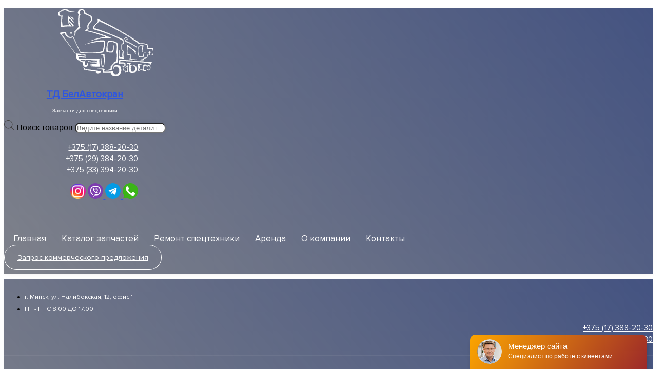

--- FILE ---
content_type: text/html; charset=UTF-8
request_url: https://tdbak.by/shop/zapchasti-dly-avtokranov/avtokrany-ivanovec/ks-45717/gidrobak-ks-45717-83-400-1-01/
body_size: 43104
content:
<!DOCTYPE html>
<html lang="ru-RU">
<head>
	<meta charset="UTF-8">
	<meta name="viewport" content="width=device-width, initial-scale=1.0, viewport-fit=cover" />		<script> var theplus_ajax_url = "https://tdbak.by/wp-admin/admin-ajax.php";</script>
	<!-- This site is optimized with the Yoast SEO plugin v15.0 - https://yoast.com/wordpress/plugins/seo/ -->
	<title>Гидробак КС-45717.83.400-1-01 купить в Минске, работаем по РБ Торговый дом белавтокран</title>
	<meta name="description" content="Гидробак КС-45717.83.400-1-01 купить в Минске, доставим в любой город страны. Официальные поставки. Гарантия. Низкие цены. Звоните!" />
	<meta name="robots" content="index, follow, max-snippet:-1, max-image-preview:large, max-video-preview:-1" />
	<link rel="canonical" href="https://tdbak.by/shop/zapchasti-dly-avtokranov/avtokrany-ivanovec/ks-45717/gidrobak-ks-45717-83-400-1-01/" />
	<meta property="og:locale" content="ru_RU" />
	<meta property="og:type" content="article" />
	<meta property="og:title" content="Гидробак КС-45717.83.400-1-01 купить в Минске, работаем по РБ Торговый дом белавтокран" />
	<meta property="og:description" content="Гидробак КС-45717.83.400-1-01 купить в Минске, доставим в любой город страны. Официальные поставки. Гарантия. Низкие цены. Звоните!" />
	<meta property="og:url" content="https://tdbak.by/shop/zapchasti-dly-avtokranov/avtokrany-ivanovec/ks-45717/gidrobak-ks-45717-83-400-1-01/" />
	<meta property="og:site_name" content="Торговый дом белавтокран" />
	<meta name="twitter:card" content="summary_large_image" />
	<script type="application/ld+json" class="yoast-schema-graph">{"@context":"https://schema.org","@graph":[{"@type":"Organization","@id":"https://tdbak.by/#organization","name":"\u0422\u0414 \u0411\u0435\u043b\u0410\u0432\u0442\u043e\u043a\u0440\u0430\u043d","url":"https://tdbak.by/","sameAs":[],"logo":{"@type":"ImageObject","@id":"https://tdbak.by/#logo","inLanguage":"ru-RU","url":"https://tdbak.by/wp-content/uploads/2020/09/275-300x200-1.png","width":300,"height":200,"caption":"\u0422\u0414 \u0411\u0435\u043b\u0410\u0432\u0442\u043e\u043a\u0440\u0430\u043d"},"image":{"@id":"https://tdbak.by/#logo"}},{"@type":"WebSite","@id":"https://tdbak.by/#website","url":"https://tdbak.by/","name":"\u0422\u043e\u0440\u0433\u043e\u0432\u044b\u0439 \u0434\u043e\u043c \u0431\u0435\u043b\u0430\u0432\u0442\u043e\u043a\u0440\u0430\u043d","description":"\u0417\u0430\u043f\u0447\u0430\u0441\u0442\u0438 \u043a \u0441\u043f\u0435\u0446\u0442\u0435\u0445\u043d\u0438\u043a\u0435","publisher":{"@id":"https://tdbak.by/#organization"},"potentialAction":[{"@type":"SearchAction","target":"https://tdbak.by/?s={search_term_string}","query-input":"required name=search_term_string"}],"inLanguage":"ru-RU"},{"@type":"WebPage","@id":"https://tdbak.by/shop/zapchasti-dly-avtokranov/avtokrany-ivanovec/ks-45717/gidrobak-ks-45717-83-400-1-01/#webpage","url":"https://tdbak.by/shop/zapchasti-dly-avtokranov/avtokrany-ivanovec/ks-45717/gidrobak-ks-45717-83-400-1-01/","name":"\u0413\u0438\u0434\u0440\u043e\u0431\u0430\u043a \u041a\u0421-45717.83.400-1-01 \u043a\u0443\u043f\u0438\u0442\u044c \u0432 \u041c\u0438\u043d\u0441\u043a\u0435, \u0440\u0430\u0431\u043e\u0442\u0430\u0435\u043c \u043f\u043e \u0420\u0411 \u0422\u043e\u0440\u0433\u043e\u0432\u044b\u0439 \u0434\u043e\u043c \u0431\u0435\u043b\u0430\u0432\u0442\u043e\u043a\u0440\u0430\u043d","isPartOf":{"@id":"https://tdbak.by/#website"},"datePublished":"2020-01-06T18:36:41+00:00","dateModified":"2020-01-06T18:36:41+00:00","description":"\u0413\u0438\u0434\u0440\u043e\u0431\u0430\u043a \u041a\u0421-45717.83.400-1-01 \u043a\u0443\u043f\u0438\u0442\u044c \u0432 \u041c\u0438\u043d\u0441\u043a\u0435, \u0434\u043e\u0441\u0442\u0430\u0432\u0438\u043c \u0432 \u043b\u044e\u0431\u043e\u0439 \u0433\u043e\u0440\u043e\u0434 \u0441\u0442\u0440\u0430\u043d\u044b. \u041e\u0444\u0438\u0446\u0438\u0430\u043b\u044c\u043d\u044b\u0435 \u043f\u043e\u0441\u0442\u0430\u0432\u043a\u0438. \u0413\u0430\u0440\u0430\u043d\u0442\u0438\u044f. \u041d\u0438\u0437\u043a\u0438\u0435 \u0446\u0435\u043d\u044b. \u0417\u0432\u043e\u043d\u0438\u0442\u0435!","inLanguage":"ru-RU","potentialAction":[{"@type":"ReadAction","target":["https://tdbak.by/shop/zapchasti-dly-avtokranov/avtokrany-ivanovec/ks-45717/gidrobak-ks-45717-83-400-1-01/"]}]}]}</script>
	<!-- / Yoast SEO plugin. -->


<link rel='dns-prefetch' href='//maps.googleapis.com' />
<link rel='dns-prefetch' href='//fonts.googleapis.com' />
<link rel='dns-prefetch' href='//s.w.org' />
<link rel="alternate" type="application/rss+xml" title="Торговый дом белавтокран &raquo; Лента" href="https://tdbak.by/feed/" />
<link rel="alternate" type="application/rss+xml" title="Торговый дом белавтокран &raquo; Лента комментариев" href="https://tdbak.by/comments/feed/" />
		<script type="text/javascript">
			window._wpemojiSettings = {"baseUrl":"https:\/\/s.w.org\/images\/core\/emoji\/12.0.0-1\/72x72\/","ext":".png","svgUrl":"https:\/\/s.w.org\/images\/core\/emoji\/12.0.0-1\/svg\/","svgExt":".svg","source":{"concatemoji":"https:\/\/tdbak.by\/wp-includes\/js\/wp-emoji-release.min.js?ver=5.4.18"}};
			/*! This file is auto-generated */
			!function(e,a,t){var n,r,o,i=a.createElement("canvas"),p=i.getContext&&i.getContext("2d");function s(e,t){var a=String.fromCharCode;p.clearRect(0,0,i.width,i.height),p.fillText(a.apply(this,e),0,0);e=i.toDataURL();return p.clearRect(0,0,i.width,i.height),p.fillText(a.apply(this,t),0,0),e===i.toDataURL()}function c(e){var t=a.createElement("script");t.src=e,t.defer=t.type="text/javascript",a.getElementsByTagName("head")[0].appendChild(t)}for(o=Array("flag","emoji"),t.supports={everything:!0,everythingExceptFlag:!0},r=0;r<o.length;r++)t.supports[o[r]]=function(e){if(!p||!p.fillText)return!1;switch(p.textBaseline="top",p.font="600 32px Arial",e){case"flag":return s([127987,65039,8205,9895,65039],[127987,65039,8203,9895,65039])?!1:!s([55356,56826,55356,56819],[55356,56826,8203,55356,56819])&&!s([55356,57332,56128,56423,56128,56418,56128,56421,56128,56430,56128,56423,56128,56447],[55356,57332,8203,56128,56423,8203,56128,56418,8203,56128,56421,8203,56128,56430,8203,56128,56423,8203,56128,56447]);case"emoji":return!s([55357,56424,55356,57342,8205,55358,56605,8205,55357,56424,55356,57340],[55357,56424,55356,57342,8203,55358,56605,8203,55357,56424,55356,57340])}return!1}(o[r]),t.supports.everything=t.supports.everything&&t.supports[o[r]],"flag"!==o[r]&&(t.supports.everythingExceptFlag=t.supports.everythingExceptFlag&&t.supports[o[r]]);t.supports.everythingExceptFlag=t.supports.everythingExceptFlag&&!t.supports.flag,t.DOMReady=!1,t.readyCallback=function(){t.DOMReady=!0},t.supports.everything||(n=function(){t.readyCallback()},a.addEventListener?(a.addEventListener("DOMContentLoaded",n,!1),e.addEventListener("load",n,!1)):(e.attachEvent("onload",n),a.attachEvent("onreadystatechange",function(){"complete"===a.readyState&&t.readyCallback()})),(n=t.source||{}).concatemoji?c(n.concatemoji):n.wpemoji&&n.twemoji&&(c(n.twemoji),c(n.wpemoji)))}(window,document,window._wpemojiSettings);
		</script>
		<style type="text/css">
img.wp-smiley,
img.emoji {
	display: inline !important;
	border: none !important;
	box-shadow: none !important;
	height: 1em !important;
	width: 1em !important;
	margin: 0 .07em !important;
	vertical-align: -0.1em !important;
	background: none !important;
	padding: 0 !important;
}
</style>
	<link rel='stylesheet' id='wp-block-library-css'  href='https://tdbak.by/wp-includes/css/dist/block-library/style.min.css?ver=5.4.18' type='text/css' media='all' />
<link rel='stylesheet' id='wc-block-style-css'  href='https://tdbak.by/wp-content/plugins/woocommerce/packages/woocommerce-blocks/build/style.css?ver=2.5.14' type='text/css' media='all' />
<link rel='stylesheet' id='Poppins-css'  href='//fonts.googleapis.com/css?family=Poppins%3Anormal%2C300&#038;subset=latin&#038;ver=5.4.18' type='text/css' media='all' />
<link rel='stylesheet' id='photoswipe-css'  href='https://tdbak.by/wp-content/plugins/woocommerce/assets/css/photoswipe/photoswipe.min.css?ver=3.9.5' type='text/css' media='all' />
<link rel='stylesheet' id='photoswipe-default-skin-css'  href='https://tdbak.by/wp-content/plugins/woocommerce/assets/css/photoswipe/default-skin/default-skin.min.css?ver=3.9.5' type='text/css' media='all' />
<style id='woocommerce-inline-inline-css' type='text/css'>
.woocommerce form .form-row .required { visibility: visible; }
</style>
<link rel='stylesheet' id='plus-icons-mind-css-css'  href='//tdbak.by/wp-content/plugins/theplus_elementor_addon/assets/css/extra/iconsmind.min.css?ver=3.0.6' type='text/css' media='all' />
<link rel='stylesheet' id='theplus-front-css-css'  href='//tdbak.by/wp-content/uploads/theplus-addons/theplus-post-2662.min.css?ver=1768726113' type='text/css' media='all' />
<link rel='stylesheet' id='dgwt-wcas-style-css'  href='https://tdbak.by/wp-content/plugins/ajax-search-for-woocommerce/assets/css/style.min.css?ver=1.8.1' type='text/css' media='all' />
<link rel='stylesheet' id='elementor-icons-css'  href='https://tdbak.by/wp-content/plugins/elementor/assets/lib/eicons/css/elementor-icons.min.css?ver=5.5.0' type='text/css' media='all' />
<link rel='stylesheet' id='elementor-animations-css'  href='https://tdbak.by/wp-content/plugins/elementor/assets/lib/animations/animations.min.css?ver=2.8.2' type='text/css' media='all' />
<link rel='stylesheet' id='elementor-frontend-css'  href='https://tdbak.by/wp-content/plugins/elementor/assets/css/frontend.min.css?ver=2.8.2' type='text/css' media='all' />
<link rel='stylesheet' id='elementor-pro-css'  href='https://tdbak.by/wp-content/plugins/elementor-pro/assets/css/frontend.min.css?ver=2.8.2' type='text/css' media='all' />
<link rel='stylesheet' id='elementor-post-44821-css'  href='https://tdbak.by/wp-content/uploads/elementor/css/post-44821.css?ver=1659438086' type='text/css' media='all' />
<link rel='stylesheet' id='elementor-post-6653-css'  href='https://tdbak.by/wp-content/uploads/elementor/css/post-6653.css?ver=1659435799' type='text/css' media='all' />
<link rel='stylesheet' id='elementor-post-1504-css'  href='https://tdbak.by/wp-content/uploads/elementor/css/post-1504.css?ver=1708590517' type='text/css' media='all' />
<link rel='stylesheet' id='elementor-post-6562-css'  href='https://tdbak.by/wp-content/uploads/elementor/css/post-6562.css?ver=1743148497' type='text/css' media='all' />
<link rel='stylesheet' id='tablepress-default-css'  href='https://tdbak.by/wp-content/tablepress-combined.min.css?ver=1' type='text/css' media='all' />
<link rel='stylesheet' id='wpb_wrps_owl_carousel-css'  href='https://tdbak.by/wp-content/plugins/wpb-woocommerce-related-products-slider/assets/css/owl.carousel.css?ver=2.3.4' type='text/css' media='' />
<link rel='stylesheet' id='wpb_wrps_main_style-css'  href='https://tdbak.by/wp-content/plugins/wpb-woocommerce-related-products-slider/assets/css/main.css?ver=1.0' type='text/css' media='' />
<link rel='stylesheet' id='rhstyle-css'  href='https://tdbak.by/wp-content/themes/rehub-theme/style.css?ver=9.7.2' type='text/css' media='all' />
<link rel='stylesheet' id='responsive-css'  href='https://tdbak.by/wp-content/themes/rehub-theme/css/responsive.css?ver=9.7.2' type='text/css' media='all' />
<link rel='stylesheet' id='rehub_shortcode-css'  href='https://tdbak.by/wp-content/themes/rehub-theme/shortcodes/css/css.css?ver=9.7.2' type='text/css' media='all' />
<link rel='stylesheet' id='rehubfontawesome-css'  href='https://tdbak.by/wp-content/themes/rehub-theme/admin/fonts/fontawesome/font-awesome.min.css?ver=5.3.1' type='text/css' media='all' />
<link rel='stylesheet' id='rehub-woocommerce-css'  href='https://tdbak.by/wp-content/themes/rehub-theme/css/woocommerce.css?ver=9.7.2' type='text/css' media='all' />
<link rel='stylesheet' id='prdctfltr-css'  href='https://tdbak.by/wp-content/plugins/prdctfltr/includes/css/style.min.css?ver=7.2.3' type='text/css' media='all' />
<script type='text/javascript' src='https://tdbak.by/wp-includes/js/jquery/jquery.js?ver=1.12.4-wp'></script>
<script type='text/javascript' src='https://tdbak.by/wp-includes/js/jquery/jquery-migrate.min.js?ver=1.4.1'></script>
<script type='text/javascript'>
/* <![CDATA[ */
var postviewvar = {"rhpost_ajax_url":"https:\/\/tdbak.by\/wp-content\/plugins\/rehub-framework\/includes\/rehub_ajax.php","post_id":"2662"};
/* ]]> */
</script>
<script type='text/javascript' src='https://tdbak.by/wp-content/plugins/rehub-framework/assets/js/postviews.js?ver=5.4.18'></script>
<script type='text/javascript' src='//maps.googleapis.com/maps/api/js?key=&#038;sensor=false'></script>
<link rel='https://api.w.org/' href='https://tdbak.by/wp-json/' />
<link rel="EditURI" type="application/rsd+xml" title="RSD" href="https://tdbak.by/xmlrpc.php?rsd" />
<link rel="wlwmanifest" type="application/wlwmanifest+xml" href="https://tdbak.by/wp-includes/wlwmanifest.xml" /> 
<meta name="generator" content="WordPress 5.4.18" />
<meta name="generator" content="WooCommerce 3.9.5" />
<link rel='shortlink' href='https://tdbak.by/?p=2662' />
<link rel="alternate" type="application/json+oembed" href="https://tdbak.by/wp-json/oembed/1.0/embed?url=https%3A%2F%2Ftdbak.by%2Fshop%2Fzapchasti-dly-avtokranov%2Favtokrany-ivanovec%2Fks-45717%2Fgidrobak-ks-45717-83-400-1-01%2F" />
<link rel="alternate" type="text/xml+oembed" href="https://tdbak.by/wp-json/oembed/1.0/embed?url=https%3A%2F%2Ftdbak.by%2Fshop%2Fzapchasti-dly-avtokranov%2Favtokrany-ivanovec%2Fks-45717%2Fgidrobak-ks-45717-83-400-1-01%2F&#038;format=xml" />


<!-- Saphali Lite Version -->
<meta name="generator" content="Saphali Lite 1.8.6" />

<style></style>		<style>#wpadminbar .theplus-purge-clear > .ab-item:before {content: '';background-image: url(https://tdbak.by/wp-content/plugins/theplus_elementor_addon//assets/images/thepluslogo-small.png) !important;background-size: 20px !important;background-position: center;width: 20px;height: 20px;background-repeat: no-repeat;top: 50%;transform: translateY(-50%);}</style>
		<style type="text/css">.dgwt-wcas-ico-magnifier,.dgwt-wcas-ico-magnifier-handler{max-width:20px}.dgwt-wcas-search-wrapp{max-width:600px}</style><style type="text/css"> @media (min-width:768px){header .logo-section{padding:30px 0;}}nav.top_menu > ul > li > a{font-weight:normal;}.dl-menuwrapper li a,nav.top_menu ul li a,#re_menu_near_logo li,#re_menu_near_logo li{font-family:"Poppins",trebuchet ms !important;font-weight:normal;font-style:normal;}.priced_block .btn_offer_block,.rh-deal-compact-btn,.wpsm-button.rehub_main_btn,input[type="submit"],.woocommerce div.product p.price,.rehub_feat_block div.offer_title,.rh_wrapper_video_playlist .rh_video_title_and_time .rh_video_title,.main_slider .flex-overlay h2,.main_slider .flex-overlay a.btn_more,.re-line-badge,.related_articles ul li > a,h1,h2,h3,h4,h5,h6,.tabs-menu li,.cats_def a,.btn_more,.widget.tabs > ul > li,.widget .title,.title h1,.title h5,.small_post blockquote p,.related_articles .related_title,#comments .title_comments,.commentlist .comment-author .fn,.commentlist .comment-author .fn a,#commentform #submit,.media_video > p,.rate_bar_wrap .review-top .review-text span.review-header,.ap-pro-form-field-wrapper input[type="submit"],.vc_btn3,.wpsm-numbox.wpsm-style6 span.num,.wpsm-numbox.wpsm-style5 span.num,.woocommerce ul.product_list_widget li a,.widget.better_woocat,.re-compare-destin.wpsm-button,.rehub-main-font,.vc_general.vc_btn3,.cegg-list-logo-title,.logo .textlogo,.woocommerce .summary .masked_coupon,.woocommerce a.woo_loop_btn,.woocommerce input.button.alt,.woocommerce a.add_to_cart_button,.woocommerce .single_add_to_cart_button,.woocommerce div.product form.cart .button,.woocommerce .checkout-button.button,.woofiltersbig .prdctfltr_buttons a.prdctfltr_woocommerce_filter_submit,#buddypress input[type="submit"],#buddypress input[type="button"],#buddypress input[type="reset"],#buddypress button.submit,.wcv-grid a.button,input.gmw-submit,#ws-plugin--s2member-profile-submit,#rtmedia_create_new_album,input[type="submit"].dokan-btn-theme,a.dokan-btn-theme,.dokan-btn-theme,.woocommerce div.product .single_add_to_cart_button,.woocommerce div.product .summary .masked_coupon,.woocommerce div.product .summary .price,.wvm_plan,.wp-block-quote.is-style-large,.wp-block-button .wp-block-button__link,.comment-respond h3,.related_articles .related_title{font-family:"Poppins",trebuchet ms;font-style:normal;}.main_slider .flex-overlay h2,h1,h2,h3,h4,h5,h6,.title h1,.title h5,.comment-respond h3,.def_btn{font-weight:300;}.related_articles ul li > a,.sidebar,.prosconswidget,.rehub-body-font,body{font-family:"Poppins",arial !important;font-weight:normal;font-style:normal;}.header_top_wrap{background:none repeat scroll 0 0 #7000f4!important;}.header-top,.header_top_wrap{border:none !important}.header_top_wrap .user-ava-intop:after,.header-top .top-nav > ul > li > a,.header-top a.cart-contents,.header_top_wrap .icon-search-onclick:before,.header-top .top-social,.header-top .top-social a{color:#f4f4f4 !important;}.header-top .top-nav li{border:none !important;}.left-sidebar-archive .main-side{float:right;}.left-sidebar-archive .sidebar{float:left} .widget .title:after{border-bottom:2px solid #2d55e3;}.rehub-main-color-border,nav.top_menu > ul > li.vertical-menu.border-main-color .sub-menu,.rh-main-bg-hover:hover,.wp-block-quote,ul.def_btn_link_tabs li.active a,.wp-block-pullquote{border-color:#2d55e3;}.wpsm_promobox.rehub_promobox{border-left-color:#2d55e3!important;}.color_link{color:#2d55e3 !important;}.search-header-contents{border-top-color:#2d55e3;}.wpb_content_element.wpsm-tabs.n_b_tab .wpb_tour_tabs_wrapper .wpb_tabs_nav .ui-state-active a{border-bottom:3px solid #2d55e3 !important}.featured_slider:hover .score,.top_chart_controls .controls:hover,article.post .wpsm_toplist_heading:before{border-color:#2d55e3;}.btn_more:hover,.small_post .overlay .btn_more:hover,.tw-pagination .current{border:1px solid #2d55e3;color:#fff}.wpsm-tabs ul.ui-tabs-nav .ui-state-active a,.rehub_woo_review .rehub_woo_tabs_menu li.current{border-top:3px solid #2d55e3;}.wps_promobox{border-left:3px solid #2d55e3;}.gallery-pics .gp-overlay{box-shadow:0 0 0 4px #2d55e3 inset;}.post .rehub_woo_tabs_menu li.current,.woocommerce div.product .woocommerce-tabs ul.tabs li.active{border-top:2px solid #2d55e3;}.rething_item a.cat{border-bottom-color:#2d55e3}nav.top_menu ul li ul.sub-menu{border-bottom:2px solid #2d55e3;}.widget.deal_daywoo,.elementor-widget > .deal_daywoo{border:3px solid #2d55e3;padding:20px;background:#fff;}.deal_daywoo .wpsm-bar-bar{background-color:#2d55e3 !important} #buddypress div.item-list-tabs ul li.selected a span,#buddypress div.item-list-tabs ul li.current a span,#buddypress div.item-list-tabs ul li a span,.user-profile-div .user-menu-tab > li.active > a,.user-profile-div .user-menu-tab > li.active > a:focus,.user-profile-div .user-menu-tab > li.active > a:hover,.slide .news_cat a,.news_in_thumb:hover .news_cat a,.news_out_thumb:hover .news_cat a,.col-feat-grid:hover .news_cat a,.carousel-style-deal .re_carousel .controls,.re_carousel .controls:hover,.openedprevnext .postNavigation a,.postNavigation a:hover,.top_chart_pagination a.selected,.flex-control-paging li a.flex-active,.flex-control-paging li a:hover,.widget_edd_cart_widget .edd-cart-number-of-items .edd-cart-quantity,.btn_more:hover,.tabs-menu li:hover,.tabs-menu li.current,.featured_slider:hover .score,#bbp_user_edit_submit,.bbp-topic-pagination a,.bbp-topic-pagination a,.custom-checkbox label.checked:after,.slider_post .caption,ul.postpagination li.active a,ul.postpagination li:hover a,ul.postpagination li a:focus,.top_theme h5 strong,.re_carousel .text:after,#topcontrol:hover,.main_slider .flex-overlay:hover a.read-more,.rehub_chimp #mc_embed_signup input#mc-embedded-subscribe,#rank_1.rank_count,#toplistmenu > ul li:before,.rehub_chimp:before,.wpsm-members > strong:first-child,.r_catbox_btn,.wpcf7 .wpcf7-submit,.comm_meta_wrap .rh_user_s2_label,.wpsm_pretty_hover li:hover,.wpsm_pretty_hover li.current,.rehub-main-color-bg,.togglegreedybtn:after,.rh-bg-hover-color:hover .news_cat a,.rh-main-bg-hover:hover,.rh_wrapper_video_playlist .rh_video_currently_playing,.rh_wrapper_video_playlist .rh_video_currently_playing.rh_click_video:hover,.rtmedia-list-item .rtmedia-album-media-count,.tw-pagination .current,.dokan-dashboard .dokan-dash-sidebar ul.dokan-dashboard-menu li.active,.dokan-dashboard .dokan-dash-sidebar ul.dokan-dashboard-menu li:hover,.dokan-dashboard .dokan-dash-sidebar ul.dokan-dashboard-menu li.dokan-common-links a:hover,#ywqa-submit-question,.woocommerce .widget_price_filter .ui-slider .ui-slider-range,.rh-hov-bor-line > a:after,nav.top_menu > ul:not(.off-canvas) > li > a:after,.rh-border-line:after,.wpsm-table.wpsm-table-main-color table tr th{background:#2d55e3;}@media (max-width:767px){.postNavigation a{background:#2d55e3;}}.rh-main-bg-hover:hover,.rh-main-bg-hover:hover .whitehovered{color:#fff !important} a,.carousel-style-deal .deal-item .priced_block .price_count ins,nav.top_menu ul li.menu-item-has-children ul li.menu-item-has-children > a:before,.top_chart_controls .controls:hover,.flexslider .fa-pulse,.footer-bottom .widget .f_menu li a:hover,.comment_form h3 a,.bbp-body li.bbp-forum-info > a:hover,.bbp-body li.bbp-topic-title > a:hover,#subscription-toggle a:before,#favorite-toggle a:before,.aff_offer_links .aff_name a,.rh-deal-price,.commentlist .comment-content small a,.related_articles .title_cat_related a,article em.emph,.campare_table table.one td strong.red,.sidebar .tabs-item .detail p a,.footer-bottom .widget .title span,footer p a,.welcome-frase strong,article.post .wpsm_toplist_heading:before,.post a.color_link,.categoriesbox:hover h3 a:after,.bbp-body li.bbp-forum-info > a,.bbp-body li.bbp-topic-title > a,.widget .title i,.woocommerce-MyAccount-navigation ul li.is-active a,.category-vendormenu li.current a,.deal_daywoo .title,.rehub-main-color,.wpsm_pretty_colored ul li.current a,.wpsm_pretty_colored ul li.current,.rh-heading-hover-color:hover h2 a,.rh-heading-hover-color:hover h3 a,.rh-heading-hover-color:hover h4 a,.rh-heading-hover-color:hover h5 a,.rh-heading-icon:before,.widget_layered_nav ul li.chosen a:before,.wp-block-quote.is-style-large p,ul.page-numbers li span.current,ul.page-numbers li a:hover,ul.page-numbers li.active a,.page-link > span:not(.page-link-title),blockquote:not(.wp-block-quote) p,span.re_filtersort_btn:hover,span.active.re_filtersort_btn,.deal_daywoo .price,div.sortingloading:after{color:#2d55e3;} .page-link > span:not(.page-link-title),.postimagetrend .title,.widget.widget_affegg_widget .title,.widget.top_offers .title,.widget.cegg_widget_products .title,header .header_first_style .search form.search-form [type="submit"],header .header_eight_style .search form.search-form [type="submit"],.more_post a,.more_post span,.filter_home_pick span.active,.filter_home_pick span:hover,.filter_product_pick span.active,.filter_product_pick span:hover,.rh_tab_links a.active,.rh_tab_links a:hover,.wcv-navigation ul.menu li.active,.wcv-navigation ul.menu li:hover a,form.search-form [type="submit"],.rehub-sec-color-bg,input#ywqa-submit-question,input#ywqa-send-answer,.woocommerce button.button.alt,.tabsajax span.active.re_filtersort_btn,.wpsm-table.wpsm-table-sec-color table tr th{background:#000000 !important;color:#fff !important;outline:0}.widget.widget_affegg_widget .title:after,.widget.top_offers .title:after,.vc_tta-tabs.wpsm-tabs .vc_tta-tab.vc_active,.vc_tta-tabs.wpsm-tabs .vc_tta-panel.vc_active .vc_tta-panel-heading,.widget.cegg_widget_products .title:after{border-top-color:#000000 !important;}.page-link > span:not(.page-link-title){border:1px solid #000000;}.page-link > span:not(.page-link-title),.header_first_style .search form.search-form [type="submit"] i{color:#fff !important;}.rh_tab_links a.active,.rh_tab_links a:hover,.rehub-sec-color-border,nav.top_menu > ul > li.vertical-menu.border-sec-color > .sub-menu{border-color:#000000}.rh_wrapper_video_playlist .rh_video_currently_playing,.rh_wrapper_video_playlist .rh_video_currently_playing.rh_click_video:hover{background-color:#000000;box-shadow:1200px 0 0 #000000 inset;}.rehub-sec-color{color:#000000} .news .priced_block .price_count,.blog_string .priced_block .price_count,.main_slider .price_count{margin-right:5px}.right_aff .priced_block .btn_offer_block,.right_aff .priced_block .price_count{border-radius:0 !important}form.search-form.product-search-form input[type="text"]{border-radius:4px 0 0 4px;}form.search-form [type="submit"]{border-radius:0 4px 4px 0;}.rtl form.search-form.product-search-form input[type="text"]{border-radius:0 4px 4px 0;}.rtl form.search-form [type="submit"]{border-radius:4px 0 0 4px;}.price_count,.rehub_offer_coupon,#buddypress .dir-search input[type=text],.gmw-form-wrapper input[type=text],.gmw-form-wrapper select,#buddypress a.button,.btn_more,#main_header .wpsm-button,#rh-header-cover-image .wpsm-button,#wcvendor_image_bg .wpsm-button,input[type="text"],textarea,input[type="tel"],input[type="password"],input[type="email"],input[type="url"],input[type="number"],.def_btn,input[type="submit"],input[type="button"],input[type="reset"],.rh_offer_list .offer_thumb .deal_img_wrap,.grid_onsale,.rehub-main-smooth,.re_filter_instore span.re_filtersort_btn:hover,.re_filter_instore span.active.re_filtersort_btn,#buddypress .standard-form input[type=text],#buddypress .standard-form textarea,.blacklabelprice{border-radius:4px}.news-community,.woocommerce .products.grid_woo .product,.rehub_chimp #mc_embed_signup input.email,#mc_embed_signup input#mc-embedded-subscribe,.rh_offer_list,.woo-tax-logo,#buddypress div.item-list-tabs ul li a,#buddypress form#whats-new-form,#buddypress div#invite-list,#buddypress #send-reply div.message-box,.rehub-sec-smooth,.rate-bar-bar,.rate-bar,#wcfm-main-contentainer #wcfm-content,.wcfm_welcomebox_header{border-radius:5px} .woocommerce .summary .masked_coupon,.woocommerce a.woo_loop_btn,.woocommerce .button.checkout,.woocommerce input.button.alt,.woocommerce a.add_to_cart_button,.woocommerce-page a.add_to_cart_button,.woocommerce .single_add_to_cart_button,.woocommerce div.product form.cart .button,.woocommerce .checkout-button.button,.woofiltersbig .prdctfltr_buttons a.prdctfltr_woocommerce_filter_submit,.priced_block .btn_offer_block,.priced_block .button,.rh-deal-compact-btn,input.mdf_button,#buddypress input[type="submit"],#buddypress input[type="button"],#buddypress input[type="reset"],#buddypress button.submit,.wpsm-button.rehub_main_btn,.wcv-grid a.button,input.gmw-submit,#ws-plugin--s2member-profile-submit,#rtmedia_create_new_album,input[type="submit"].dokan-btn-theme,a.dokan-btn-theme,.dokan-btn-theme,#wcfm_membership_container a.wcfm_submit_button,.woocommerce button.button,.rehub-main-btn-bg{background:none #de1414 !important;color:#ffffff !important;border:none !important;text-decoration:none !important;outline:0;box-shadow:-1px 6px 19px rgba(222,20,20,0.2) !important;border-radius:4px !important;}.rehub-main-btn-bg > a{color:#ffffff !important;}.woocommerce a.woo_loop_btn:hover,.woocommerce .button.checkout:hover,.woocommerce input.button.alt:hover,.woocommerce a.add_to_cart_button:hover,.woocommerce-page a.add_to_cart_button:hover,.woocommerce a.single_add_to_cart_button:hover,.woocommerce-page a.single_add_to_cart_button:hover,.woocommerce div.product form.cart .button:hover,.woocommerce-page div.product form.cart .button:hover,.woocommerce .checkout-button.button:hover,.woofiltersbig .prdctfltr_buttons a.prdctfltr_woocommerce_filter_submit:hover,.priced_block .btn_offer_block:hover,.wpsm-button.rehub_main_btn:hover,#buddypress input[type="submit"]:hover,#buddypress input[type="button"]:hover,#buddypress input[type="reset"]:hover,#buddypress button.submit:hover,.small_post .btn:hover,.ap-pro-form-field-wrapper input[type="submit"]:hover,.wcv-grid a.button:hover,#ws-plugin--s2member-profile-submit:hover,input[type="submit"].dokan-btn-theme:hover,a.dokan-btn-theme:hover,.dokan-btn-theme:hover,.rething_button .btn_more:hover,#wcfm_membership_container a.wcfm_submit_button:hover,.woocommerce button.button:hover,.rehub-main-btn-bg:hover,.rehub-main-btn-bg:hover > a{background:none #2d55e3 !important;color:#ffffff !important;box-shadow:-1px 6px 13px rgba(45,85,227,0.4) !important;border-color:transparent;}.rehub_offer_coupon:hover{border:1px dashed #2d55e3;}.rehub_offer_coupon:hover i.far,.rehub_offer_coupon:hover i.fal,.rehub_offer_coupon:hover i.fas{color:#2d55e3}.re_thing_btn .rehub_offer_coupon.not_masked_coupon:hover{color:#2d55e3 !important}.woocommerce a.woo_loop_btn:active,.woocommerce .button.checkout:active,.woocommerce .button.alt:active,.woocommerce a.add_to_cart_button:active,.woocommerce-page a.add_to_cart_button:active,.woocommerce a.single_add_to_cart_button:active,.woocommerce-page a.single_add_to_cart_button:active,.woocommerce div.product form.cart .button:active,.woocommerce-page div.product form.cart .button:active,.woocommerce .checkout-button.button:active,.woofiltersbig .prdctfltr_buttons a.prdctfltr_woocommerce_filter_submit:active,.wpsm-button.rehub_main_btn:active,#buddypress input[type="submit"]:active,#buddypress input[type="button"]:active,#buddypress input[type="reset"]:active,#buddypress button.submit:active,.ap-pro-form-field-wrapper input[type="submit"]:active,.wcv-grid a.button:active,#ws-plugin--s2member-profile-submit:active,input[type="submit"].dokan-btn-theme:active,a.dokan-btn-theme:active,.dokan-btn-theme:active,.woocommerce button.button:active,.rehub-main-btn-bg:active{background:none #de1414 !important;box-shadow:0 1px 0 #999 !important;top:2px;color:#ffffff !important;}.rehub_btn_color{background-color:#de1414;border:1px solid #de1414;color:#ffffff;text-shadow:none}.rehub_btn_color:hover{color:#ffffff;background-color:#2d55e3;border:1px solid #2d55e3;}.rething_button .btn_more{border:1px solid #de1414;color:#de1414;}.rething_button .priced_block.block_btnblock .price_count{color:#de1414;font-weight:normal;}.widget_merchant_list .buttons_col{background-color:#de1414 !important;}.widget_merchant_list .buttons_col a{color:#ffffff !important;}@media (max-width:767px){#float-panel-woo-area{border-top:1px solid #de1414}}.rh_post_layout_big_offer .priced_block .btn_offer_block{text-shadow:none}.rh_deal_block .redemptionText .code,.rh_deal_block .not_masked_coupon{display:block;margin:10px 0 0 0;float:none;}.rh_deal_block .rh-deal-left,.rh_deal_block .rh-deal-right{display:block;padding:0}.rh_deal_block .rh-deal-btn,.rh_deal_block .rh-deal-right .rh-deal-price{text-align:inherit;}#content-sticky-panel{margin-left:-90px}@media (min-width:1400px){nav.top_menu > ul > li.vertical-menu > ul > li.inner-700 > .sub-menu{min-width:850px;}.postimagetrend.two_column .wrap img{min-height:120px}.postimagetrend.two_column .wrap{height:120px}.rh-boxed-container .rh-outer-wrap{width:1380px}.rh-container,.content{width:1330px;}.centered-container .vc_col-sm-12 > * > .wpb_wrapper,.vc_section > .vc_row,.wcfm-membership-wrapper,body .elementor-section.elementor-section-boxed > .elementor-container{max-width:1330px;}.sidebar,.side-twocol,.vc_row.vc_rehub_container > .vc_col-sm-4{width:300px}.vc_row.vc_rehub_container > .vc_col-sm-8,.main-side:not(.full_width),.main_slider.flexslider{width:1000px;}}@media (min-width:1600px){.rehub_chimp h3{font-size:20px}.rh-boxed-container .rh-outer-wrap{width:1580px}.rh-container,.content{width:1530px;}.centered-container .vc_col-sm-12 > * > .wpb_wrapper,.vc_section > .vc_row,.wcfm-membership-wrapper,body .elementor-section.elementor-section-boxed > .elementor-container{max-width:1530px;}.sidebar,.side-twocol,.vc_row.vc_rehub_container > .vc_col-sm-4{width:300px}.vc_row.vc_rehub_container > .vc_col-sm-8,.main-side:not(.full_width),.main_slider.flexslider{width:1200px;}}@media(min-width:1224px){.single-post .full_width > article.post,single-product .full_width > article.post{padding:32px}.title_single_area.full_width{margin:25px 32px 0 32px;}.main-side .title_single_area.full_width{margin:0;}.full_width .wpsm-comptable td img{padding:5px}}</style>
    <meta name="google-site-verification" content="bO3rwn6tAPfEoh8QE8ZPmj2k0pMG0S4xYJio_h5UtQE" />
	<meta name="yandex-verification" content="c85b65bd6ccd40b1" />

	<!-- Global site tag (gtag.js) - Google Analytics -->
	<script async src="https://www.googletagmanager.com/gtag/js?id=UA-101836187-28"></script>
	<script>
	  window.dataLayer = window.dataLayer || [];
	  function gtag(){dataLayer.push(arguments);}
	  gtag('js', new Date());

	  gtag('config', 'UA-101836187-28');
	</script>


    	<noscript><style>.woocommerce-product-gallery{ opacity: 1 !important; }</style></noscript>
	<meta name="generator" content="Product Filter for WooCommerce"/><style id="yellow-pencil">
/*
	The following CSS generated by Yellow Pencil Plugin.
	http://waspthemes.com/yellow-pencil
*/
#rh_woo_mbl_sidebar{padding-left:10px;}.woogridrev .product .abposbot{display:none;}#content .post{padding-left:13px;}.post nav{padding-left:0px;}.product_meta .posted_in{display:inline-block;width:391px;}.owl-stage-outer .owl-item .wpb_wrps_title a{color:#0c0c0c !important;}.owl-stage .wpb_wrps_title a{font-weight:300;text-transform:none;-o-transform:none;-moz-transform:none;-webkit-transform:none;font-size:13px;}.wrps_related_products_area_title span{display:none;}.owl-item .wpb-wrps-item figure .wpb_wrps_img_url img{width:362px !important;}.owl-stage .wpb_wrps_cart_btn a{text-transform:none !important;-o-transform:none !important;-moz-transform:none !important;-webkit-transform:none !important;font-weight:300;background-blend-mode:normal;box-shadow:none !important;-o-box-shadow:none !important;-webkit-box-shadow:none !important;}.wpb-wrps-item figure figcaption .wpb_wrps_cart_btn a{background-color:rgba(16,88,233,0.76) !important;}.owl-stage .owl-item figure{background-color:#ffffff;border-bottom-left-radius:6px;border-bottom-right-radius:6px;border-top-right-radius:6px;border-top-left-radius:6px;border-color:#ededed;border-width:1px;border-style:solid;box-shadow:none;-o-box-shadow:none;-webkit-box-shadow:none;}.owl-stage .owl-item .wpb-wrps-item{background-color:#ffffff;}.owl-stage .owl-item{background-color:#ffffff;}.wrps_related_products_area .owl-carousel{padding-left:0px;left:-3px;position:relative;}.dgwt-wcas-sf-wrapp input[type=search].dgwt-wcas-search-input{text-align:center;box-shadow:0px 0px 10px 0px rgba(15,15,15,0.06);-o-box-shadow:0px 0px 10px 0px rgba(15,15,15,0.06);-webkit-box-shadow:0px 0px 10px 0px rgba(15,15,15,0.06);border-bottom-left-radius:19px;border-bottom-right-radius:19px;border-top-right-radius:19px;border-top-left-radius:19px;}.woogridrev .pb10 a{font-size:15px;}.sidebar .widget .title{font-size:15px;}.woogridrev .product{height:280px;}.entry-summary h1{font-size:19px;}.sidebar .widget{padding-left:55px;}.product_list_widget a span{font-size:14px;word-spacing:0.2px;letter-spacing:0.2px;}.owl-stage .owl-item figure{border-width:1px;border-top-left-radius:0px;border-top-right-radius:0px;border-bottom-right-radius:0px;border-bottom-left-radius:0px;}.related-woo-area h3{font-size:17px;}.owl-carousel .owl-dots{display:none;}.owl-carousel .owl-nav{min-height:40px;top:-57px !important;}.woocommerce-tabs ul{background-color:rgba(248,248,248,0.21) !important;}#tab-title-description a{font-size:13px;}.post nav{font-size:12px;}.owl-carousel .owl-stage-outer{min-height:270px;}.owl-stage .owl-item .wpb_wrps_cart_btn{font-size:16px;}.wpb-wrps-item figure figcaption .wpb_wrps_cart_btn a{background-color:rgba(77,105,157,0.76) !important;}.owl-stage .wpb_wrps_cart_btn a{font-size:12px;}.widget .title{font-size:16px;}
</style></head>
<body class="product-template-default single single-product postid-2662 theme-rehub-theme woocommerce woocommerce-page woocommerce-no-js noinnerpadding elementor-default">

		<div data-elementor-type="header" data-elementor-id="1504" class="elementor elementor-1504 elementor-location-header" data-elementor-settings="[]">
			<div class="elementor-inner">
				<div class="elementor-section-wrap">
							<section class="elementor-element elementor-element-c16f783 elementor-section-full_width elementor-hidden-tablet elementor-hidden-phone elementor-section-height-default elementor-section-height-default elementor-section elementor-top-section" data-id="c16f783" data-element_type="section" data-settings="{&quot;background_background&quot;:&quot;gradient&quot;}">
						<div class="elementor-container elementor-column-gap-default">
				<div class="elementor-row">
				<div class="elementor-element elementor-element-8304223 elementor-column elementor-col-100 elementor-top-column" data-id="8304223" data-element_type="column">
			<div class="elementor-column-wrap  elementor-element-populated">
					<div class="elementor-widget-wrap">
				<section class="elementor-element elementor-element-9a93de6 elementor-section-boxed elementor-section-height-default elementor-section-height-default elementor-section elementor-inner-section" data-id="9a93de6" data-element_type="section">
						<div class="elementor-container elementor-column-gap-default">
				<div class="elementor-row">
				<div class="elementor-element elementor-element-70d946f elementor-column elementor-col-33 elementor-inner-column" data-id="70d946f" data-element_type="column">
			<div class="elementor-column-wrap  elementor-element-populated">
					<div class="elementor-widget-wrap">
				<div class="elementor-element elementor-element-479f8b5 elementor-position-left elementor-vertical-align-middle elementor-widget elementor-widget-image-box" data-id="479f8b5" data-element_type="widget" data-widget_type="image-box.default">
				<div class="elementor-widget-container">
			<div class="elementor-image-box-wrapper"><figure class="elementor-image-box-img"><a href="https://tdbak.by/"><img width="200" height="133" src="https://tdbak.by/wp-content/uploads/2019/12/275.png" class="attachment-full size-full" alt="" srcset="https://tdbak.by/wp-content/uploads/2019/12/275.png 200w, https://tdbak.by/wp-content/uploads/2019/12/275-300x200.png 300w, https://tdbak.by/wp-content/uploads/2019/12/275-1024x681.png 1024w, https://tdbak.by/wp-content/uploads/2019/12/275-767x510.png 767w, https://tdbak.by/wp-content/uploads/2019/12/275-1536x1021.png 1536w, https://tdbak.by/wp-content/uploads/2019/12/275-2048x1362.png 2048w, https://tdbak.by/wp-content/uploads/2019/12/275-788x524.png 788w, https://tdbak.by/wp-content/uploads/2019/12/275-600x399.png 600w, https://tdbak.by/wp-content/uploads/2019/12/275-63x42.png 63w" sizes="(max-width: 200px) 100vw, 200px" /></a></figure><div class="elementor-image-box-content"><span class="elementor-image-box-title"><a href="https://tdbak.by/">ТД БелАвтокран</a></span><p class="elementor-image-box-description">Запчасти для спецтехники </p></div></div>		</div>
				</div>
						</div>
			</div>
		</div>
				<div class="elementor-element elementor-element-0d78487 elementor-column elementor-col-33 elementor-inner-column" data-id="0d78487" data-element_type="column">
			<div class="elementor-column-wrap  elementor-element-populated">
					<div class="elementor-widget-wrap">
				<div class="elementor-element elementor-element-3e6728c elementor-widget elementor-widget-wp-widget-dgwt_wcas_ajax_search" data-id="3e6728c" data-element_type="widget" data-widget_type="wp-widget-dgwt_wcas_ajax_search.default">
				<div class="elementor-widget-container">
			<div class="woocommerce dgwt-wcas-widget"><div class="dgwt-wcas-search-wrapp dgwt-wcas-no-submit woocommerce js-dgwt-wcas-layout-classic dgwt-wcas-layout-classic js-dgwt-wcas-mobile-overlay-enabled">
		<form class="dgwt-wcas-search-form" role="search" action="https://tdbak.by/" method="get">
		<div class="dgwt-wcas-sf-wrapp">
							<svg version="1.1" class="dgwt-wcas-ico-magnifier" xmlns="http://www.w3.org/2000/svg"
					 xmlns:xlink="http://www.w3.org/1999/xlink" x="0px" y="0px"
					 viewBox="0 0 51.539 51.361" enable-background="new 0 0 51.539 51.361" xml:space="preserve">
		             <path fill="#444" d="M51.539,49.356L37.247,35.065c3.273-3.74,5.272-8.623,5.272-13.983c0-11.742-9.518-21.26-21.26-21.26 S0,9.339,0,21.082s9.518,21.26,21.26,21.26c5.361,0,10.244-1.999,13.983-5.272l14.292,14.292L51.539,49.356z M2.835,21.082 c0-10.176,8.249-18.425,18.425-18.425s18.425,8.249,18.425,18.425S31.436,39.507,21.26,39.507S2.835,31.258,2.835,21.082z"/>
				</svg>
							<label class="screen-reader-text"
			       for="dgwt-wcas-search-input-180f">Поиск товаров</label>

			<input id="dgwt-wcas-search-input-180f"
			       type="search"
			       class="dgwt-wcas-search-input"
			       name="s"
			       value=""
			       placeholder="Ведите название детали или каталожный номер"
			       autocomplete="off"
				   			/>
			<div class="dgwt-wcas-preloader"></div>

			
			<input type="hidden" name="post_type" value="product"/>
			<input type="hidden" name="dgwt_wcas" value="1"/>

			
					</div>
	</form>
</div>
</div>		</div>
				</div>
						</div>
			</div>
		</div>
				<div class="elementor-element elementor-element-1b4e02a elementor-column elementor-col-33 elementor-inner-column" data-id="1b4e02a" data-element_type="column">
			<div class="elementor-column-wrap  elementor-element-populated">
					<div class="elementor-widget-wrap">
				<div class="elementor-element elementor-element-4bd79cb elementor-position-left elementor-vertical-align-bottom elementor-view-default elementor-widget elementor-widget-icon-box" data-id="4bd79cb" data-element_type="widget" data-widget_type="icon-box.default">
				<div class="elementor-widget-container">
					<div class="elementor-icon-box-wrapper">
						<div class="elementor-icon-box-icon">
				<span class="elementor-icon elementor-animation-" >
				<i aria-hidden="true" class="fal fa-mobile"></i>				</span>
			</div>
						<div class="elementor-icon-box-content">
				<div class="elementor-icon-box-title">
					<span ></span>
				</div>
								<p class="elementor-icon-box-description"><a href="tel:+375173882030" style="color:#fff;">+375 (17) 388-20-30</a><br>
<a href="tel:+375293842030" style="color:#fff;">+375 (29) 384-20-30</a><br>
<a href="tel:+375333842030" style="color:#fff;">+375 (33) 394-20-30</a><br>

<div class="social">
<a href="https://www.instagram.com/td_belavtokran/" target="_blank"><img decoding="async" src="/wp-content/uploads/2023/03/round-instagram-logo-png-hd-quality-e1678195353698.png" alt=""></a>									<a href="viber://chat?number=%2B375293842030" target="_blank">																			<img decoding="async" src="https://tdbak.by/wp-content/uploads/2022/08/icon-viber.svg" alt="viber">									</a>
									<a href="tg://resolve?domain=Belavtocran" target="_blank">															<img decoding="async" src="https://tdbak.by/wp-content/uploads/2022/08/icon-telegram.svg" alt="telegram">																	</a>
<a href="https://api.whatsapp.com/send?phone=375293842030" target="_blank"><img decoding="async" src="https://tdbak.by/wp-content/uploads/2022/08/icon-whatsapp-3.svg" alt=""></a>							</div> </p>
							</div>
		</div>
				</div>
				</div>
						</div>
			</div>
		</div>
						</div>
			</div>
		</section>
				<section class="elementor-element elementor-element-e737a9d elementor-section-boxed elementor-section-height-default elementor-section-height-default elementor-section elementor-inner-section" data-id="e737a9d" data-element_type="section" data-settings="{&quot;background_background&quot;:&quot;classic&quot;}">
						<div class="elementor-container elementor-column-gap-default">
				<div class="elementor-row">
				<div class="elementor-element elementor-element-a183f47 elementor-column elementor-col-50 elementor-inner-column" data-id="a183f47" data-element_type="column">
			<div class="elementor-column-wrap  elementor-element-populated">
					<div class="elementor-widget-wrap">
				<div class="elementor-element elementor-element-8c25af9 elementor-widget elementor-widget-tp-navigation-menu" data-id="8c25af9" data-element_type="widget" data-widget_type="tp-navigation-menu.default">
				<div class="elementor-widget-container">
					
		<div class="plus-navigation-wrap text-left nav-menu696c9e617d1bf">
			<div class="plus-navigation-inner menu-hover main-menu-indicator-none sub-menu-indicator-none plus-menu-style-1"  data-menu_transition="style-1">
				<div id="theplus-navigation-normal-menu" class="collapse navbar-collapse navbar-ex1-collapse">
				
					<div class="plus-navigation-menu menu-horizontal  ">
												<ul id="menu-menu-header-pc" class="nav navbar-nav yamm menu-hover-style-1  "><li id="menu-item-1475" class="menu-item menu-item-type-custom menu-item-object-custom menu-item-home animate-dropdown menu-item-1475" ><a title="Главная" href="https://tdbak.by/" data-text="Главная">Главная</a></li>
<li id="menu-item-1476" class="menu-item menu-item-type-custom menu-item-object-custom menu-item-has-children animate-dropdown menu-item-1476 depth-0 dropdown" ><a title="Каталог запчастей" href="https://tdbak.by/katalog/" class="dropdown-toggle" aria-haspopup="true" data-text="Каталог запчастей">Каталог запчастей</a>
<ul role="menu" class=" dropdown-menu">
	<li id="menu-item-16890" class="menu-item menu-item-type-taxonomy menu-item-object-product_cat animate-dropdown menu-item-16890" ><a title="Запчасти для автовышек" href="https://tdbak.by/catalog-category/zapchasti-dly-avtovyshek/" data-text="Запчасти для автовышек">Запчасти для автовышек</a></li>
	<li id="menu-item-16891" class="menu-item menu-item-type-taxonomy menu-item-object-product_cat current-product-ancestor menu-item-has-children animate-dropdown menu-item-16891 depth-1 dropdown-submenu" ><a title="Запчасти для автокранов" href="https://tdbak.by/catalog-category/zapchasti-dly-avtokranov/" data-text="Запчасти для автокранов">Запчасти для автокранов</a>
	<ul role="menu" class=" dropdown-menu">
		<li id="menu-item-16897" class="menu-item menu-item-type-taxonomy menu-item-object-product_cat menu-item-has-children animate-dropdown menu-item-16897 depth-2 dropdown-submenu" ><a title="Автокраны Клинцы" href="https://tdbak.by/catalog-category/zapchasti-dly-avtokranov/avtokrany-klincy/" data-text="Автокраны Клинцы">Автокраны Клинцы</a>
		<ul role="menu" class=" dropdown-menu">
			<li id="menu-item-16900" class="menu-item menu-item-type-taxonomy menu-item-object-product_cat animate-dropdown menu-item-16900" ><a title="Кронштейн" href="https://tdbak.by/catalog-category/zapchasti-dly-avtokranov/avtokrany-klincy/kronshtejn/" data-text="Кронштейн">Кронштейн</a></li>
			<li id="menu-item-16898" class="menu-item menu-item-type-taxonomy menu-item-object-product_cat animate-dropdown menu-item-16898" ><a title="Гидрооборудование" href="https://tdbak.by/catalog-category/zapchasti-dly-avtokranov/avtokrany-klincy/gidrooborudovanie-zapchasti-k-avtokranam-klinczy/" data-text="Гидрооборудование">Гидрооборудование</a></li>
			<li id="menu-item-16899" class="menu-item menu-item-type-taxonomy menu-item-object-product_cat animate-dropdown menu-item-16899" ><a title="Гусек с установкой" href="https://tdbak.by/catalog-category/zapchasti-dly-avtokranov/avtokrany-klincy/gusek-s-ustanovkoj/" data-text="Гусек с установкой">Гусек с установкой</a></li>
		</ul>
</li>
		<li id="menu-item-16901" class="menu-item menu-item-type-taxonomy menu-item-object-product_cat menu-item-has-children animate-dropdown menu-item-16901 depth-2 dropdown-submenu" ><a title="Автокраны Машека" href="https://tdbak.by/catalog-category/zapchasti-dly-avtokranov/avtokrany-masheka/" data-text="Автокраны Машека">Автокраны Машека</a>
		<ul role="menu" class=" dropdown-menu">
			<li id="menu-item-16907" class="menu-item menu-item-type-taxonomy menu-item-object-product_cat animate-dropdown menu-item-16907" ><a title="Гидрооборудование стрелы" href="https://tdbak.by/catalog-category/zapchasti-dly-avtokranov/avtokrany-masheka/kc-3579/gidrooborudovanie-strely/" data-text="Гидрооборудование стрелы">Гидрооборудование стрелы</a></li>
			<li id="menu-item-16906" class="menu-item menu-item-type-taxonomy menu-item-object-product_cat animate-dropdown menu-item-16906" ><a title="Гидрооборудование подъёма стрелы" href="https://tdbak.by/catalog-category/zapchasti-dly-avtokranov/avtokrany-masheka/kc-3579/gidrooborudovanie-podyoma-strely/" data-text="Гидрооборудование подъёма стрелы">Гидрооборудование подъёма стрелы</a></li>
			<li id="menu-item-16905" class="menu-item menu-item-type-taxonomy menu-item-object-product_cat animate-dropdown menu-item-16905" ><a title="Гидрооборудование поворотной части" href="https://tdbak.by/catalog-category/zapchasti-dly-avtokranov/avtokrany-masheka/kc-55727/gidrooborudovanie-povorotnoj-chasti/" data-text="Гидрооборудование поворотной части">Гидрооборудование поворотной части</a></li>
			<li id="menu-item-16904" class="menu-item menu-item-type-taxonomy menu-item-object-product_cat animate-dropdown menu-item-16904" ><a title="Гидрооборудование неповоротной части" href="https://tdbak.by/catalog-category/zapchasti-dly-avtokranov/avtokrany-masheka/kc-3579/gidrooborudovanie-nepovorotnoj-chasti/" data-text="Гидрооборудование неповоротной части">Гидрооборудование неповоротной части</a></li>
			<li id="menu-item-16902" class="menu-item menu-item-type-taxonomy menu-item-object-product_cat animate-dropdown menu-item-16902" ><a title="Гидрооборудование выносных опор" href="https://tdbak.by/catalog-category/zapchasti-dly-avtokranov/avtokrany-masheka/kc-3579/gidrooborudovanie-vynosnyh-opor/" data-text="Гидрооборудование выносных опор">Гидрооборудование выносных опор</a></li>
			<li id="menu-item-16908" class="menu-item menu-item-type-taxonomy menu-item-object-product_cat menu-item-has-children animate-dropdown menu-item-16908 depth-3 dropdown-submenu" ><a title="Кабина" href="https://tdbak.by/catalog-category/zapchasti-dly-avtokranov/avtokrany-masheka/kc-3579/kabina/" data-text="Кабина">Кабина</a>
			<ul role="menu" class=" dropdown-menu">
				<li id="menu-item-99071" class="menu-item menu-item-type-taxonomy menu-item-object-product_cat animate-dropdown menu-item-99071" ><a title="Стеклоочестители KC-45729" href="https://tdbak.by/catalog-category/zapchasti-dly-avtokranov/avtokrany-masheka/kc-45729/kabina-kc-45729/stekloochestiteli-kc-45729/" data-text="Стеклоочестители KC-45729">Стеклоочестители KC-45729</a></li>
			</ul>
</li>
			<li id="menu-item-16903" class="menu-item menu-item-type-taxonomy menu-item-object-product_cat animate-dropdown menu-item-16903" ><a title="Гидрооборудование механизма подъёма груза" href="https://tdbak.by/catalog-category/zapchasti-dly-avtokranov/avtokrany-masheka/kc-3579/gidrooborudovanie-mehanizma-podyoma-gruza/" data-text="Гидрооборудование механизма подъёма груза">Гидрооборудование механизма подъёма груза</a></li>
		</ul>
</li>
		<li id="menu-item-16896" class="menu-item menu-item-type-taxonomy menu-item-object-product_cat current-product-ancestor animate-dropdown menu-item-16896" ><a title="Автокраны Ивановец" href="https://tdbak.by/catalog-category/zapchasti-dly-avtokranov/avtokrany-ivanovec/" data-text="Автокраны Ивановец">Автокраны Ивановец</a></li>
		<li id="menu-item-16892" class="menu-item menu-item-type-taxonomy menu-item-object-product_cat menu-item-has-children animate-dropdown menu-item-16892 depth-2 dropdown-submenu" ><a title="Автокраны Галичанин" href="https://tdbak.by/catalog-category/zapchasti-dly-avtokranov/avtokrany-galichanin/" data-text="Автокраны Галичанин">Автокраны Галичанин</a>
		<ul role="menu" class=" dropdown-menu">
			<li id="menu-item-16893" class="menu-item menu-item-type-taxonomy menu-item-object-product_cat animate-dropdown menu-item-16893" ><a title="Блоки полиспаста" href="https://tdbak.by/catalog-category/zapchasti-dly-avtokranov/avtokrany-galichanin/bloki-polispasta/" data-text="Блоки полиспаста">Блоки полиспаста</a></li>
			<li id="menu-item-16894" class="menu-item menu-item-type-taxonomy menu-item-object-product_cat animate-dropdown menu-item-16894" ><a title="Гидроцилиндры" href="https://tdbak.by/catalog-category/zapchasti-dly-avtokranov/avtokrany-galichanin/gidroczilindry-zapchasti-k-avtokranam-galichanin/" data-text="Гидроцилиндры">Гидроцилиндры</a></li>
			<li id="menu-item-16895" class="menu-item menu-item-type-taxonomy menu-item-object-product_cat animate-dropdown menu-item-16895" ><a title="Канаты" href="https://tdbak.by/catalog-category/zapchasti-dly-avtokranov/avtokrany-galichanin/kanaty/" data-text="Канаты">Канаты</a></li>
		</ul>
</li>
		<li id="menu-item-47410" class="menu-item menu-item-type-taxonomy menu-item-object-product_cat animate-dropdown menu-item-47410" ><a title="Запчасти к мостовым кранам" href="https://tdbak.by/catalog-category/spare-parts-for-overhead-cranes/" data-text="Запчасти к мостовым кранам">Запчасти к мостовым кранам</a></li>
		<li id="menu-item-99314" class="menu-item menu-item-type-taxonomy menu-item-object-product_cat animate-dropdown menu-item-99314" ><a title="Подкладки полимерные" href="https://tdbak.by/catalog-category/zapchasti-dly-avtokranov/podkladki-polimernye/" data-text="Подкладки полимерные">Подкладки полимерные</a></li>
	</ul>
</li>
	<li id="menu-item-16909" class="menu-item menu-item-type-taxonomy menu-item-object-product_cat menu-item-has-children animate-dropdown menu-item-16909 depth-1 dropdown-submenu" ><a title="Запчасти к башенным кранам" href="https://tdbak.by/catalog-category/zapchasti-k-bashennym-kranam/" data-text="Запчасти к башенным кранам">Запчасти к башенным кранам</a>
	<ul role="menu" class=" dropdown-menu">
		<li id="menu-item-16910" class="menu-item menu-item-type-taxonomy menu-item-object-product_cat animate-dropdown menu-item-16910" ><a title="Высокопрочный крепёж и детали механизмов" href="https://tdbak.by/catalog-category/zapchasti-k-bashennym-kranam/vysokoprochnyj-krepyozh-i-detali-mehanizmov/" data-text="Высокопрочный крепёж и детали механизмов">Высокопрочный крепёж и детали механизмов</a></li>
	</ul>
</li>
	<li id="menu-item-16911" class="menu-item menu-item-type-taxonomy menu-item-object-product_cat menu-item-has-children animate-dropdown menu-item-16911 depth-1 dropdown-submenu" ><a title="Запчасти к гусеничным кранам" href="https://tdbak.by/catalog-category/zapchasti-k-gusenichnym-kranam/" data-text="Запчасти к гусеничным кранам">Запчасти к гусеничным кранам</a>
	<ul role="menu" class=" dropdown-menu">
		<li id="menu-item-16913" class="menu-item menu-item-type-taxonomy menu-item-object-product_cat animate-dropdown menu-item-16913" ><a title="Запчасти для кранов МКГ-25БР, МКГ-25.01, МКГ-25.01.А" href="https://tdbak.by/catalog-category/zapchasti-k-gusenichnym-kranam/zapchasti-dlya-kranov-mkg-25br-mkg-25-01-mkg-25-01-a/" data-text="Запчасти для кранов МКГ-25БР, МКГ-25.01, МКГ-25.01.А">Запчасти для кранов МКГ-25БР, МКГ-25.01, МКГ-25.01.А</a></li>
		<li id="menu-item-16914" class="menu-item menu-item-type-taxonomy menu-item-object-product_cat animate-dropdown menu-item-16914" ><a title="Запчасти для кранов РДК-250, РДК-400" href="https://tdbak.by/catalog-category/zapchasti-k-gusenichnym-kranam/zapchasti-dlya-kranov-rdk-250-rdk-400/" data-text="Запчасти для кранов РДК-250, РДК-400">Запчасти для кранов РДК-250, РДК-400</a></li>
		<li id="menu-item-16912" class="menu-item menu-item-type-taxonomy menu-item-object-product_cat animate-dropdown menu-item-16912" ><a title="Запчасти для кранов ДЭК 251, ДЭК-631, ДЭК-321" href="https://tdbak.by/catalog-category/zapchasti-k-gusenichnym-kranam/zapchasti-dlya-kranov-dek-251-dek-631-dek-321/" data-text="Запчасти для кранов ДЭК 251, ДЭК-631, ДЭК-321">Запчасти для кранов ДЭК 251, ДЭК-631, ДЭК-321</a></li>
	</ul>
</li>
	<li id="menu-item-16926" class="menu-item menu-item-type-taxonomy menu-item-object-product_cat animate-dropdown menu-item-16926" ><a title="Опорно-поворотные устройства" href="https://tdbak.by/catalog-category/oporno-povorotnye-ustrojstva/" data-text="Опорно-поворотные устройства">Опорно-поворотные устройства</a></li>
	<li id="menu-item-16927" class="menu-item menu-item-type-taxonomy menu-item-object-product_cat animate-dropdown menu-item-16927" ><a title="Электрооборудование и приборы безопасности" href="https://tdbak.by/catalog-category/elektrooborudovanie-i-pribory-bezopasnosti/" data-text="Электрооборудование и приборы безопасности">Электрооборудование и приборы безопасности</a></li>
</ul>
</li>
<li id="menu-item-62661" class="menu-item menu-item-type-custom menu-item-object-custom menu-item-has-children animate-dropdown menu-item-62661 depth-0 dropdown" ><a title="Ремонт спецтехники" class="dropdown-toggle" aria-haspopup="true" data-text="Ремонт спецтехники">Ремонт спецтехники</a>
<ul role="menu" class=" dropdown-menu">
	<li id="menu-item-62689" class="menu-item menu-item-type-post_type menu-item-object-page animate-dropdown menu-item-62689" ><a title="Ремонт электрики башенных кранов" href="https://tdbak.by/remont-elektriki-bashennyh-kranov/" data-text="Ремонт электрики башенных кранов">Ремонт электрики башенных кранов</a></li>
	<li id="menu-item-62688" class="menu-item menu-item-type-post_type menu-item-object-page animate-dropdown menu-item-62688" ><a title="Ремонт электрики мостовых кранов" href="https://tdbak.by/remont-elektriki-mostovyh-kranov/" data-text="Ремонт электрики мостовых кранов">Ремонт электрики мостовых кранов</a></li>
	<li id="menu-item-62687" class="menu-item menu-item-type-post_type menu-item-object-page animate-dropdown menu-item-62687" ><a title="Ремонт электрики козловых кранов" href="https://tdbak.by/remont-elektriki-kozlovyh-kranov/" data-text="Ремонт электрики козловых кранов">Ремонт электрики козловых кранов</a></li>
	<li id="menu-item-62686" class="menu-item menu-item-type-post_type menu-item-object-page animate-dropdown menu-item-62686" ><a title="Ремонт электрики автокранов" href="https://tdbak.by/remont-elektriki-avtokranov/" data-text="Ремонт электрики автокранов">Ремонт электрики автокранов</a></li>
	<li id="menu-item-62723" class="menu-item menu-item-type-post_type menu-item-object-page animate-dropdown menu-item-62723" ><a title="Ремонт приборов безопасности башенных кранов" href="https://tdbak.by/remont-priborov-bezopasnosti-bashennyh-kranov/" data-text="Ремонт приборов безопасности башенных кранов">Ремонт приборов безопасности башенных кранов</a></li>
	<li id="menu-item-62722" class="menu-item menu-item-type-post_type menu-item-object-page animate-dropdown menu-item-62722" ><a title="Ремонт приборов безопасности мостовых кранов" href="https://tdbak.by/remont-priborov-bezopasnosti-mostovyh-kranov/" data-text="Ремонт приборов безопасности мостовых кранов">Ремонт приборов безопасности мостовых кранов</a></li>
	<li id="menu-item-62721" class="menu-item menu-item-type-post_type menu-item-object-page animate-dropdown menu-item-62721" ><a title="Ремонт приборов безопасности козловых кранов" href="https://tdbak.by/remont-priborov-bezopasnosti-kozlovyh-kranov/" data-text="Ремонт приборов безопасности козловых кранов">Ремонт приборов безопасности козловых кранов</a></li>
	<li id="menu-item-62720" class="menu-item menu-item-type-post_type menu-item-object-page animate-dropdown menu-item-62720" ><a title="Ремонт приборов безопасности автокранов" href="https://tdbak.by/remont-priborov-bezopasnosti-avtokranov/" data-text="Ремонт приборов безопасности автокранов">Ремонт приборов безопасности автокранов</a></li>
	<li id="menu-item-62719" class="menu-item menu-item-type-post_type menu-item-object-page animate-dropdown menu-item-62719" ><a title="Ремонт ОНК-140" href="https://tdbak.by/remont-onk-140/" data-text="Ремонт ОНК-140">Ремонт ОНК-140</a></li>
	<li id="menu-item-62718" class="menu-item menu-item-type-post_type menu-item-object-page animate-dropdown menu-item-62718" ><a title="Ремонт ОНК-160" href="https://tdbak.by/remont-onk-160/" data-text="Ремонт ОНК-160">Ремонт ОНК-160</a></li>
	<li id="menu-item-62717" class="menu-item menu-item-type-post_type menu-item-object-page animate-dropdown menu-item-62717" ><a title="Ремонт ОГМ-240" href="https://tdbak.by/remont-ogm-240/" data-text="Ремонт ОГМ-240">Ремонт ОГМ-240</a></li>
	<li id="menu-item-62716" class="menu-item menu-item-type-post_type menu-item-object-page animate-dropdown menu-item-62716" ><a title="Ремонт промышленных джойстиков" href="https://tdbak.by/remont-promyshlennyh-dzhojstikov/" data-text="Ремонт промышленных джойстиков">Ремонт промышленных джойстиков</a></li>
	<li id="menu-item-62715" class="menu-item menu-item-type-post_type menu-item-object-page animate-dropdown menu-item-62715" ><a title="Ремонт промышленных аппаратов управления" href="https://tdbak.by/remont-promyshlennyh-apparatov-upravleniya/" data-text="Ремонт промышленных аппаратов управления">Ремонт промышленных аппаратов управления</a></li>
	<li id="menu-item-62714" class="menu-item menu-item-type-post_type menu-item-object-page animate-dropdown menu-item-62714" ><a title="Ремонт промышленных командоконтроллеров" href="https://tdbak.by/remont-promyshlennyh-komandokontrollerov/" data-text="Ремонт промышленных командоконтроллеров">Ремонт промышленных командоконтроллеров</a></li>
</ul>
</li>
<li id="menu-item-84859" class="menu-item menu-item-type-post_type menu-item-object-page animate-dropdown menu-item-84859" ><a title="Аренда" href="https://tdbak.by/arenda-spectekhniki/" data-text="Аренда">Аренда</a></li>
<li id="menu-item-1705" class="menu-item menu-item-type-custom menu-item-object-custom animate-dropdown menu-item-1705" ><a title="О компании" href="https://tdbak.by/o-kompanii/" data-text="О компании">О компании</a></li>
<li id="menu-item-1477" class="menu-item menu-item-type-custom menu-item-object-custom animate-dropdown menu-item-1477" ><a title="Контакты" href="https://tdbak.by/kontakty/" data-text="Контакты">Контакты</a></li>
</ul>						
					</div>
					
				</div>
				
															<div class="plus-mobile-nav-toggle navbar-header mobile-toggle">
													<div class="mobile-plus-toggle-menu plus-collapsed toggle-style-1" data-target="#plus-mobile-nav-toggle-nav-menu696c9e617d1bf">
																<ul class="toggle-lines">
									<li class="toggle-line"></li>
									<li class="toggle-line"></li>
								</ul>
															</div>
						</div>
															<div id="plus-mobile-nav-toggle-nav-menu696c9e617d1bf" class="collapse navbar-collapse navbar-ex1-collapse plus-mobile-menu-content ">
						<div class="plus-mobile-menu"><ul id="menu-menu-header-pc-1" class="nav navbar-nav"><li class="menu-item menu-item-type-custom menu-item-object-custom menu-item-home animate-dropdown menu-item-1475" ><a title="Главная" href="https://tdbak.by/" data-text="Главная">Главная</a></li>
<li class="menu-item menu-item-type-custom menu-item-object-custom menu-item-has-children animate-dropdown menu-item-1476 depth-0 dropdown" ><a title="Каталог запчастей" href="https://tdbak.by/katalog/" class="dropdown-toggle" aria-haspopup="true" data-text="Каталог запчастей">Каталог запчастей</a>
<ul role="menu" class=" dropdown-menu">
	<li class="menu-item menu-item-type-taxonomy menu-item-object-product_cat animate-dropdown menu-item-16890" ><a title="Запчасти для автовышек" href="https://tdbak.by/catalog-category/zapchasti-dly-avtovyshek/" data-text="Запчасти для автовышек">Запчасти для автовышек</a></li>
	<li class="menu-item menu-item-type-taxonomy menu-item-object-product_cat current-product-ancestor menu-item-has-children animate-dropdown menu-item-16891 depth-1 dropdown-submenu" ><a title="Запчасти для автокранов" href="https://tdbak.by/catalog-category/zapchasti-dly-avtokranov/" data-text="Запчасти для автокранов">Запчасти для автокранов</a>
	<ul role="menu" class=" dropdown-menu">
		<li class="menu-item menu-item-type-taxonomy menu-item-object-product_cat menu-item-has-children animate-dropdown menu-item-16897 depth-2 dropdown-submenu" ><a title="Автокраны Клинцы" href="https://tdbak.by/catalog-category/zapchasti-dly-avtokranov/avtokrany-klincy/" data-text="Автокраны Клинцы">Автокраны Клинцы</a>
		<ul role="menu" class=" dropdown-menu">
			<li class="menu-item menu-item-type-taxonomy menu-item-object-product_cat animate-dropdown menu-item-16900" ><a title="Кронштейн" href="https://tdbak.by/catalog-category/zapchasti-dly-avtokranov/avtokrany-klincy/kronshtejn/" data-text="Кронштейн">Кронштейн</a></li>
			<li class="menu-item menu-item-type-taxonomy menu-item-object-product_cat animate-dropdown menu-item-16898" ><a title="Гидрооборудование" href="https://tdbak.by/catalog-category/zapchasti-dly-avtokranov/avtokrany-klincy/gidrooborudovanie-zapchasti-k-avtokranam-klinczy/" data-text="Гидрооборудование">Гидрооборудование</a></li>
			<li class="menu-item menu-item-type-taxonomy menu-item-object-product_cat animate-dropdown menu-item-16899" ><a title="Гусек с установкой" href="https://tdbak.by/catalog-category/zapchasti-dly-avtokranov/avtokrany-klincy/gusek-s-ustanovkoj/" data-text="Гусек с установкой">Гусек с установкой</a></li>
		</ul>
</li>
		<li class="menu-item menu-item-type-taxonomy menu-item-object-product_cat menu-item-has-children animate-dropdown menu-item-16901 depth-2 dropdown-submenu" ><a title="Автокраны Машека" href="https://tdbak.by/catalog-category/zapchasti-dly-avtokranov/avtokrany-masheka/" data-text="Автокраны Машека">Автокраны Машека</a>
		<ul role="menu" class=" dropdown-menu">
			<li class="menu-item menu-item-type-taxonomy menu-item-object-product_cat animate-dropdown menu-item-16907" ><a title="Гидрооборудование стрелы" href="https://tdbak.by/catalog-category/zapchasti-dly-avtokranov/avtokrany-masheka/kc-3579/gidrooborudovanie-strely/" data-text="Гидрооборудование стрелы">Гидрооборудование стрелы</a></li>
			<li class="menu-item menu-item-type-taxonomy menu-item-object-product_cat animate-dropdown menu-item-16906" ><a title="Гидрооборудование подъёма стрелы" href="https://tdbak.by/catalog-category/zapchasti-dly-avtokranov/avtokrany-masheka/kc-3579/gidrooborudovanie-podyoma-strely/" data-text="Гидрооборудование подъёма стрелы">Гидрооборудование подъёма стрелы</a></li>
			<li class="menu-item menu-item-type-taxonomy menu-item-object-product_cat animate-dropdown menu-item-16905" ><a title="Гидрооборудование поворотной части" href="https://tdbak.by/catalog-category/zapchasti-dly-avtokranov/avtokrany-masheka/kc-55727/gidrooborudovanie-povorotnoj-chasti/" data-text="Гидрооборудование поворотной части">Гидрооборудование поворотной части</a></li>
			<li class="menu-item menu-item-type-taxonomy menu-item-object-product_cat animate-dropdown menu-item-16904" ><a title="Гидрооборудование неповоротной части" href="https://tdbak.by/catalog-category/zapchasti-dly-avtokranov/avtokrany-masheka/kc-3579/gidrooborudovanie-nepovorotnoj-chasti/" data-text="Гидрооборудование неповоротной части">Гидрооборудование неповоротной части</a></li>
			<li class="menu-item menu-item-type-taxonomy menu-item-object-product_cat animate-dropdown menu-item-16902" ><a title="Гидрооборудование выносных опор" href="https://tdbak.by/catalog-category/zapchasti-dly-avtokranov/avtokrany-masheka/kc-3579/gidrooborudovanie-vynosnyh-opor/" data-text="Гидрооборудование выносных опор">Гидрооборудование выносных опор</a></li>
			<li class="menu-item menu-item-type-taxonomy menu-item-object-product_cat menu-item-has-children animate-dropdown menu-item-16908 depth-3 dropdown-submenu" ><a title="Кабина" href="https://tdbak.by/catalog-category/zapchasti-dly-avtokranov/avtokrany-masheka/kc-3579/kabina/" data-text="Кабина">Кабина</a>
			<ul role="menu" class=" dropdown-menu">
				<li class="menu-item menu-item-type-taxonomy menu-item-object-product_cat animate-dropdown menu-item-99071" ><a title="Стеклоочестители KC-45729" href="https://tdbak.by/catalog-category/zapchasti-dly-avtokranov/avtokrany-masheka/kc-45729/kabina-kc-45729/stekloochestiteli-kc-45729/" data-text="Стеклоочестители KC-45729">Стеклоочестители KC-45729</a></li>
			</ul>
</li>
			<li class="menu-item menu-item-type-taxonomy menu-item-object-product_cat animate-dropdown menu-item-16903" ><a title="Гидрооборудование механизма подъёма груза" href="https://tdbak.by/catalog-category/zapchasti-dly-avtokranov/avtokrany-masheka/kc-3579/gidrooborudovanie-mehanizma-podyoma-gruza/" data-text="Гидрооборудование механизма подъёма груза">Гидрооборудование механизма подъёма груза</a></li>
		</ul>
</li>
		<li class="menu-item menu-item-type-taxonomy menu-item-object-product_cat current-product-ancestor animate-dropdown menu-item-16896" ><a title="Автокраны Ивановец" href="https://tdbak.by/catalog-category/zapchasti-dly-avtokranov/avtokrany-ivanovec/" data-text="Автокраны Ивановец">Автокраны Ивановец</a></li>
		<li class="menu-item menu-item-type-taxonomy menu-item-object-product_cat menu-item-has-children animate-dropdown menu-item-16892 depth-2 dropdown-submenu" ><a title="Автокраны Галичанин" href="https://tdbak.by/catalog-category/zapchasti-dly-avtokranov/avtokrany-galichanin/" data-text="Автокраны Галичанин">Автокраны Галичанин</a>
		<ul role="menu" class=" dropdown-menu">
			<li class="menu-item menu-item-type-taxonomy menu-item-object-product_cat animate-dropdown menu-item-16893" ><a title="Блоки полиспаста" href="https://tdbak.by/catalog-category/zapchasti-dly-avtokranov/avtokrany-galichanin/bloki-polispasta/" data-text="Блоки полиспаста">Блоки полиспаста</a></li>
			<li class="menu-item menu-item-type-taxonomy menu-item-object-product_cat animate-dropdown menu-item-16894" ><a title="Гидроцилиндры" href="https://tdbak.by/catalog-category/zapchasti-dly-avtokranov/avtokrany-galichanin/gidroczilindry-zapchasti-k-avtokranam-galichanin/" data-text="Гидроцилиндры">Гидроцилиндры</a></li>
			<li class="menu-item menu-item-type-taxonomy menu-item-object-product_cat animate-dropdown menu-item-16895" ><a title="Канаты" href="https://tdbak.by/catalog-category/zapchasti-dly-avtokranov/avtokrany-galichanin/kanaty/" data-text="Канаты">Канаты</a></li>
		</ul>
</li>
		<li class="menu-item menu-item-type-taxonomy menu-item-object-product_cat animate-dropdown menu-item-47410" ><a title="Запчасти к мостовым кранам" href="https://tdbak.by/catalog-category/spare-parts-for-overhead-cranes/" data-text="Запчасти к мостовым кранам">Запчасти к мостовым кранам</a></li>
		<li class="menu-item menu-item-type-taxonomy menu-item-object-product_cat animate-dropdown menu-item-99314" ><a title="Подкладки полимерные" href="https://tdbak.by/catalog-category/zapchasti-dly-avtokranov/podkladki-polimernye/" data-text="Подкладки полимерные">Подкладки полимерные</a></li>
	</ul>
</li>
	<li class="menu-item menu-item-type-taxonomy menu-item-object-product_cat menu-item-has-children animate-dropdown menu-item-16909 depth-1 dropdown-submenu" ><a title="Запчасти к башенным кранам" href="https://tdbak.by/catalog-category/zapchasti-k-bashennym-kranam/" data-text="Запчасти к башенным кранам">Запчасти к башенным кранам</a>
	<ul role="menu" class=" dropdown-menu">
		<li class="menu-item menu-item-type-taxonomy menu-item-object-product_cat animate-dropdown menu-item-16910" ><a title="Высокопрочный крепёж и детали механизмов" href="https://tdbak.by/catalog-category/zapchasti-k-bashennym-kranam/vysokoprochnyj-krepyozh-i-detali-mehanizmov/" data-text="Высокопрочный крепёж и детали механизмов">Высокопрочный крепёж и детали механизмов</a></li>
	</ul>
</li>
	<li class="menu-item menu-item-type-taxonomy menu-item-object-product_cat menu-item-has-children animate-dropdown menu-item-16911 depth-1 dropdown-submenu" ><a title="Запчасти к гусеничным кранам" href="https://tdbak.by/catalog-category/zapchasti-k-gusenichnym-kranam/" data-text="Запчасти к гусеничным кранам">Запчасти к гусеничным кранам</a>
	<ul role="menu" class=" dropdown-menu">
		<li class="menu-item menu-item-type-taxonomy menu-item-object-product_cat animate-dropdown menu-item-16913" ><a title="Запчасти для кранов МКГ-25БР, МКГ-25.01, МКГ-25.01.А" href="https://tdbak.by/catalog-category/zapchasti-k-gusenichnym-kranam/zapchasti-dlya-kranov-mkg-25br-mkg-25-01-mkg-25-01-a/" data-text="Запчасти для кранов МКГ-25БР, МКГ-25.01, МКГ-25.01.А">Запчасти для кранов МКГ-25БР, МКГ-25.01, МКГ-25.01.А</a></li>
		<li class="menu-item menu-item-type-taxonomy menu-item-object-product_cat animate-dropdown menu-item-16914" ><a title="Запчасти для кранов РДК-250, РДК-400" href="https://tdbak.by/catalog-category/zapchasti-k-gusenichnym-kranam/zapchasti-dlya-kranov-rdk-250-rdk-400/" data-text="Запчасти для кранов РДК-250, РДК-400">Запчасти для кранов РДК-250, РДК-400</a></li>
		<li class="menu-item menu-item-type-taxonomy menu-item-object-product_cat animate-dropdown menu-item-16912" ><a title="Запчасти для кранов ДЭК 251, ДЭК-631, ДЭК-321" href="https://tdbak.by/catalog-category/zapchasti-k-gusenichnym-kranam/zapchasti-dlya-kranov-dek-251-dek-631-dek-321/" data-text="Запчасти для кранов ДЭК 251, ДЭК-631, ДЭК-321">Запчасти для кранов ДЭК 251, ДЭК-631, ДЭК-321</a></li>
	</ul>
</li>
	<li class="menu-item menu-item-type-taxonomy menu-item-object-product_cat animate-dropdown menu-item-16926" ><a title="Опорно-поворотные устройства" href="https://tdbak.by/catalog-category/oporno-povorotnye-ustrojstva/" data-text="Опорно-поворотные устройства">Опорно-поворотные устройства</a></li>
	<li class="menu-item menu-item-type-taxonomy menu-item-object-product_cat animate-dropdown menu-item-16927" ><a title="Электрооборудование и приборы безопасности" href="https://tdbak.by/catalog-category/elektrooborudovanie-i-pribory-bezopasnosti/" data-text="Электрооборудование и приборы безопасности">Электрооборудование и приборы безопасности</a></li>
</ul>
</li>
<li class="menu-item menu-item-type-custom menu-item-object-custom menu-item-has-children animate-dropdown menu-item-62661 depth-0 dropdown" ><a title="Ремонт спецтехники" class="dropdown-toggle" aria-haspopup="true" data-text="Ремонт спецтехники">Ремонт спецтехники</a>
<ul role="menu" class=" dropdown-menu">
	<li class="menu-item menu-item-type-post_type menu-item-object-page animate-dropdown menu-item-62689" ><a title="Ремонт электрики башенных кранов" href="https://tdbak.by/remont-elektriki-bashennyh-kranov/" data-text="Ремонт электрики башенных кранов">Ремонт электрики башенных кранов</a></li>
	<li class="menu-item menu-item-type-post_type menu-item-object-page animate-dropdown menu-item-62688" ><a title="Ремонт электрики мостовых кранов" href="https://tdbak.by/remont-elektriki-mostovyh-kranov/" data-text="Ремонт электрики мостовых кранов">Ремонт электрики мостовых кранов</a></li>
	<li class="menu-item menu-item-type-post_type menu-item-object-page animate-dropdown menu-item-62687" ><a title="Ремонт электрики козловых кранов" href="https://tdbak.by/remont-elektriki-kozlovyh-kranov/" data-text="Ремонт электрики козловых кранов">Ремонт электрики козловых кранов</a></li>
	<li class="menu-item menu-item-type-post_type menu-item-object-page animate-dropdown menu-item-62686" ><a title="Ремонт электрики автокранов" href="https://tdbak.by/remont-elektriki-avtokranov/" data-text="Ремонт электрики автокранов">Ремонт электрики автокранов</a></li>
	<li class="menu-item menu-item-type-post_type menu-item-object-page animate-dropdown menu-item-62723" ><a title="Ремонт приборов безопасности башенных кранов" href="https://tdbak.by/remont-priborov-bezopasnosti-bashennyh-kranov/" data-text="Ремонт приборов безопасности башенных кранов">Ремонт приборов безопасности башенных кранов</a></li>
	<li class="menu-item menu-item-type-post_type menu-item-object-page animate-dropdown menu-item-62722" ><a title="Ремонт приборов безопасности мостовых кранов" href="https://tdbak.by/remont-priborov-bezopasnosti-mostovyh-kranov/" data-text="Ремонт приборов безопасности мостовых кранов">Ремонт приборов безопасности мостовых кранов</a></li>
	<li class="menu-item menu-item-type-post_type menu-item-object-page animate-dropdown menu-item-62721" ><a title="Ремонт приборов безопасности козловых кранов" href="https://tdbak.by/remont-priborov-bezopasnosti-kozlovyh-kranov/" data-text="Ремонт приборов безопасности козловых кранов">Ремонт приборов безопасности козловых кранов</a></li>
	<li class="menu-item menu-item-type-post_type menu-item-object-page animate-dropdown menu-item-62720" ><a title="Ремонт приборов безопасности автокранов" href="https://tdbak.by/remont-priborov-bezopasnosti-avtokranov/" data-text="Ремонт приборов безопасности автокранов">Ремонт приборов безопасности автокранов</a></li>
	<li class="menu-item menu-item-type-post_type menu-item-object-page animate-dropdown menu-item-62719" ><a title="Ремонт ОНК-140" href="https://tdbak.by/remont-onk-140/" data-text="Ремонт ОНК-140">Ремонт ОНК-140</a></li>
	<li class="menu-item menu-item-type-post_type menu-item-object-page animate-dropdown menu-item-62718" ><a title="Ремонт ОНК-160" href="https://tdbak.by/remont-onk-160/" data-text="Ремонт ОНК-160">Ремонт ОНК-160</a></li>
	<li class="menu-item menu-item-type-post_type menu-item-object-page animate-dropdown menu-item-62717" ><a title="Ремонт ОГМ-240" href="https://tdbak.by/remont-ogm-240/" data-text="Ремонт ОГМ-240">Ремонт ОГМ-240</a></li>
	<li class="menu-item menu-item-type-post_type menu-item-object-page animate-dropdown menu-item-62716" ><a title="Ремонт промышленных джойстиков" href="https://tdbak.by/remont-promyshlennyh-dzhojstikov/" data-text="Ремонт промышленных джойстиков">Ремонт промышленных джойстиков</a></li>
	<li class="menu-item menu-item-type-post_type menu-item-object-page animate-dropdown menu-item-62715" ><a title="Ремонт промышленных аппаратов управления" href="https://tdbak.by/remont-promyshlennyh-apparatov-upravleniya/" data-text="Ремонт промышленных аппаратов управления">Ремонт промышленных аппаратов управления</a></li>
	<li class="menu-item menu-item-type-post_type menu-item-object-page animate-dropdown menu-item-62714" ><a title="Ремонт промышленных командоконтроллеров" href="https://tdbak.by/remont-promyshlennyh-komandokontrollerov/" data-text="Ремонт промышленных командоконтроллеров">Ремонт промышленных командоконтроллеров</a></li>
</ul>
</li>
<li class="menu-item menu-item-type-post_type menu-item-object-page animate-dropdown menu-item-84859" ><a title="Аренда" href="https://tdbak.by/arenda-spectekhniki/" data-text="Аренда">Аренда</a></li>
<li class="menu-item menu-item-type-custom menu-item-object-custom animate-dropdown menu-item-1705" ><a title="О компании" href="https://tdbak.by/o-kompanii/" data-text="О компании">О компании</a></li>
<li class="menu-item menu-item-type-custom menu-item-object-custom animate-dropdown menu-item-1477" ><a title="Контакты" href="https://tdbak.by/kontakty/" data-text="Контакты">Контакты</a></li>
</ul></div>											</div>
								
			</div>
		</div>
		 
		<style>@media (min-width:991px){.plus-navigation-wrap.nav-menu696c9e617d1bf #theplus-navigation-normal-menu{display: block!important;}.plus-navigation-wrap.nav-menu696c9e617d1bf #plus-mobile-nav-toggle-nav-menu696c9e617d1bf.collapse.in{display:none;}}@media (max-width:990px){.plus-navigation-wrap.nav-menu696c9e617d1bf #theplus-navigation-normal-menu{display:none !important;}.plus-navigation-wrap.nav-menu696c9e617d1bf .plus-mobile-nav-toggle.mobile-toggle{display: -webkit-flex;display: -moz-flex;display: -ms-flex;display: flex;-webkit-align-items: center;-moz-align-items: center;-ms-align-items: center;align-items: center;-webkit-justify-content: flex-end;-moz-justify-content: flex-end;-ms-justify-content: flex-end;justify-content: flex-end;}.plus-navigation-wrap .plus-mobile-menu-content.collapse.swiper-container{display: block;}}</style>		</div>
				</div>
						</div>
			</div>
		</div>
				<div class="elementor-element elementor-element-e152339 elementor-column elementor-col-50 elementor-inner-column" data-id="e152339" data-element_type="column">
			<div class="elementor-column-wrap  elementor-element-populated">
					<div class="elementor-widget-wrap">
				<div class="elementor-element elementor-element-193920e elementor-align-right elementor-widget elementor-widget-button" data-id="193920e" data-element_type="widget" data-widget_type="button.default">
				<div class="elementor-widget-container">
					<div class="elementor-button-wrapper">
			<a href="#elementor-action%3Aaction%3Dpopup%3Aopen%20settings%3DeyJpZCI6IjY2NTMiLCJ0b2dnbGUiOmZhbHNlfQ%3D%3D" class="elementor-button-link elementor-button elementor-size-lg" role="button">
						<span class="elementor-button-content-wrapper">
						<span class="elementor-button-text">Запрос коммерческого предложения</span>
		</span>
					</a>
		</div>
				</div>
				</div>
						</div>
			</div>
		</div>
						</div>
			</div>
		</section>
						</div>
			</div>
		</div>
						</div>
			</div>
		</section>
				<section class="elementor-element elementor-element-7c621c1 elementor-section-full_width elementor-hidden-tablet elementor-hidden-desktop elementor-section-height-default elementor-section-height-default elementor-section elementor-top-section" data-id="7c621c1" data-element_type="section" data-settings="{&quot;background_background&quot;:&quot;gradient&quot;}">
						<div class="elementor-container elementor-column-gap-default">
				<div class="elementor-row">
				<div class="elementor-element elementor-element-32e1363 elementor-column elementor-col-100 elementor-top-column" data-id="32e1363" data-element_type="column">
			<div class="elementor-column-wrap  elementor-element-populated">
					<div class="elementor-widget-wrap">
				<section class="elementor-element elementor-element-b1924bf elementor-section-boxed elementor-section-height-default elementor-section-height-default elementor-section elementor-inner-section" data-id="b1924bf" data-element_type="section">
						<div class="elementor-container elementor-column-gap-default">
				<div class="elementor-row">
				<div class="elementor-element elementor-element-7445bde elementor-column elementor-col-100 elementor-inner-column" data-id="7445bde" data-element_type="column">
			<div class="elementor-column-wrap  elementor-element-populated">
					<div class="elementor-widget-wrap">
				<div class="elementor-element elementor-element-2b581dd elementor-icon-list--layout-inline elementor-align-left elementor-mobile-align-center elementor-widget elementor-widget-icon-list" data-id="2b581dd" data-element_type="widget" data-widget_type="icon-list.default">
				<div class="elementor-widget-container">
					<ul class="elementor-icon-list-items elementor-inline-items">
							<li class="elementor-icon-list-item" >
											<span class="elementor-icon-list-icon">
							<i aria-hidden="true" class="far fa-map-marker"></i>						</span>
										<span class="elementor-icon-list-text">г. Минск, ул. Налибокская, 12, офис 1</span>
									</li>
								<li class="elementor-icon-list-item" >
											<span class="elementor-icon-list-icon">
							<i aria-hidden="true" class="fal fa-clock"></i>						</span>
										<span class="elementor-icon-list-text">Пн - Пт  С 8:00 ДО 17:00 </span>
									</li>
						</ul>
				</div>
				</div>
				<div class="elementor-element elementor-element-320e30e elementor-vertical-align-middle elementor-view-default elementor-widget elementor-widget-icon-box" data-id="320e30e" data-element_type="widget" data-widget_type="icon-box.default">
				<div class="elementor-widget-container">
					<div class="elementor-icon-box-wrapper">
						<div class="elementor-icon-box-content">
				<div class="elementor-icon-box-title">
					<span ></span>
				</div>
								<p class="elementor-icon-box-description"><a style="color:#fff;" href="tel:+375173882030">+375 (17) 388-20-30</a><br>
<a style="color:#fff;" href="tel:+375293842030">+375 (29) 384-20-30</a>
<a style="color:#fff; margin-left:10px;" href="tel:+375333942030">+375 (33) 394-20-30</a>
</p>
							</div>
		</div>
				</div>
				</div>
						</div>
			</div>
		</div>
						</div>
			</div>
		</section>
				<section class="elementor-element elementor-element-f1dfc91 elementor-section-boxed elementor-section-height-default elementor-section-height-default elementor-section elementor-inner-section" data-id="f1dfc91" data-element_type="section">
						<div class="elementor-container elementor-column-gap-default">
				<div class="elementor-row">
				<div class="elementor-element elementor-element-0aab4ce elementor-column elementor-col-25 elementor-inner-column" data-id="0aab4ce" data-element_type="column">
			<div class="elementor-column-wrap  elementor-element-populated">
					<div class="elementor-widget-wrap">
				<div class="elementor-element elementor-element-022467f elementor-position-right elementor-vertical-align-bottom elementor-widget elementor-widget-image-box" data-id="022467f" data-element_type="widget" data-widget_type="image-box.default">
				<div class="elementor-widget-container">
			<div class="elementor-image-box-wrapper"><figure class="elementor-image-box-img"><a href="https://tdbak.by/"><img width="200" height="133" src="https://tdbak.by/wp-content/uploads/2019/12/275.png" class="attachment-full size-full" alt="" srcset="https://tdbak.by/wp-content/uploads/2019/12/275.png 200w, https://tdbak.by/wp-content/uploads/2019/12/275-300x200.png 300w, https://tdbak.by/wp-content/uploads/2019/12/275-1024x681.png 1024w, https://tdbak.by/wp-content/uploads/2019/12/275-767x510.png 767w, https://tdbak.by/wp-content/uploads/2019/12/275-1536x1021.png 1536w, https://tdbak.by/wp-content/uploads/2019/12/275-2048x1362.png 2048w, https://tdbak.by/wp-content/uploads/2019/12/275-788x524.png 788w, https://tdbak.by/wp-content/uploads/2019/12/275-600x399.png 600w, https://tdbak.by/wp-content/uploads/2019/12/275-63x42.png 63w" sizes="(max-width: 200px) 100vw, 200px" /></a></figure></div>		</div>
				</div>
						</div>
			</div>
		</div>
				<div class="elementor-element elementor-element-619f03b elementor-column elementor-col-25 elementor-inner-column" data-id="619f03b" data-element_type="column">
			<div class="elementor-column-wrap  elementor-element-populated">
					<div class="elementor-widget-wrap">
				<div class="elementor-element elementor-element-0196dbc elementor-widget elementor-widget-heading" data-id="0196dbc" data-element_type="widget" data-widget_type="heading.default">
				<div class="elementor-widget-container">
			<div class="elementor-heading-title elementor-size-default">Торговый дом БелАвтокран</div>		</div>
				</div>
						</div>
			</div>
		</div>
				<div class="elementor-element elementor-element-af3a274 elementor-column elementor-col-25 elementor-inner-column" data-id="af3a274" data-element_type="column">
			<div class="elementor-column-wrap  elementor-element-populated">
					<div class="elementor-widget-wrap">
				<div class="elementor-element elementor-element-0138238 text--mobileleft text-center elementor-widget elementor-widget-tp-off-canvas" data-id="0138238" data-element_type="widget" data-widget_type="tp-off-canvas.default">
				<div class="elementor-widget-container">
			<div class="plus-offcanvas-wrapper canvas-0138238  " data-canvas-id="canvas-0138238" data-settings={"content_id":"0138238","transition":"slide","direction":"right","esc_close":"yes","body_click_close":"yes"}  ><div class="offcanvas-toggle-wrap"><div class="offcanvas-toggle-btn humberger-style-3 "><span class="menu_line menu_line--top"></span><span class="menu_line menu_line--center"></span><span class="menu_line menu_line--bottom"></span></div></div><div class="plus-canvas-content-wrap plus-0138238 plus-right plus-slide "><div class="plus-offcanvas-header direction-right "><div class="plus-offcanvas-close plus-offcanvas-close-0138238 " role="button"></div></div><div class="plus-content-editor">		<div data-elementor-type="page" data-elementor-id="6636" class="elementor elementor-6636" data-elementor-settings="[]">
			<div class="elementor-inner">
				<div class="elementor-section-wrap">
							<section class="elementor-element elementor-element-2643ff7 elementor-section-full_width elementor-section-height-default elementor-section-height-default elementor-section elementor-top-section" data-id="2643ff7" data-element_type="section">
						<div class="elementor-container elementor-column-gap-default">
				<div class="elementor-row">
				<div class="elementor-element elementor-element-bad9430 elementor-column elementor-col-100 elementor-top-column" data-id="bad9430" data-element_type="column">
			<div class="elementor-column-wrap  elementor-element-populated">
					<div class="elementor-widget-wrap">
				<div class="elementor-element elementor-element-f668f22 elementor-position-right elementor-vertical-align-bottom elementor-widget elementor-widget-image-box" data-id="f668f22" data-element_type="widget" data-widget_type="image-box.default">
				<div class="elementor-widget-container">
			<div class="elementor-image-box-wrapper"><figure class="elementor-image-box-img"><a href="https://tdbak.by/"><img width="200" height="133" src="https://tdbak.by/wp-content/uploads/2019/12/275.png" class="attachment-full size-full" alt="" srcset="https://tdbak.by/wp-content/uploads/2019/12/275.png 200w, https://tdbak.by/wp-content/uploads/2019/12/275-300x200.png 300w, https://tdbak.by/wp-content/uploads/2019/12/275-1024x681.png 1024w, https://tdbak.by/wp-content/uploads/2019/12/275-767x510.png 767w, https://tdbak.by/wp-content/uploads/2019/12/275-1536x1021.png 1536w, https://tdbak.by/wp-content/uploads/2019/12/275-2048x1362.png 2048w, https://tdbak.by/wp-content/uploads/2019/12/275-788x524.png 788w, https://tdbak.by/wp-content/uploads/2019/12/275-600x399.png 600w, https://tdbak.by/wp-content/uploads/2019/12/275-63x42.png 63w" sizes="(max-width: 200px) 100vw, 200px" /></a></figure><div class="elementor-image-box-content"><div class="elementor-image-box-title"><a href="https://tdbak.by/">Торговый дом белавтокран</a></div></div></div>		</div>
				</div>
						</div>
			</div>
		</div>
						</div>
			</div>
		</section>
				<section class="elementor-element elementor-element-74804fa elementor-section-boxed elementor-section-height-default elementor-section-height-default elementor-section elementor-top-section" data-id="74804fa" data-element_type="section">
						<div class="elementor-container elementor-column-gap-default">
				<div class="elementor-row">
				<div class="elementor-element elementor-element-3d4f969 elementor-column elementor-col-100 elementor-top-column" data-id="3d4f969" data-element_type="column">
			<div class="elementor-column-wrap  elementor-element-populated">
					<div class="elementor-widget-wrap">
				<div class="elementor-element elementor-element-0d8fba5 elementor-nav-menu__align-right elementor-nav-menu--dropdown-mobile elementor-nav-menu--indicator-classic elementor-nav-menu__text-align-aside elementor-widget elementor-widget-nav-menu" data-id="0d8fba5" data-element_type="widget" data-settings="{&quot;layout&quot;:&quot;vertical&quot;}" data-widget_type="nav-menu.default">
				<div class="elementor-widget-container">
						<nav role="navigation" class="elementor-nav-menu--main elementor-nav-menu__container elementor-nav-menu--layout-vertical e--pointer-none"><ul id="menu-1-0d8fba5" class="elementor-nav-menu sm-vertical"><li class="menu-item menu-item-type-custom menu-item-object-custom menu-item-home menu-item-1475"><a href="https://tdbak.by/" class="elementor-item">Главная</a></li>
<li class="menu-item menu-item-type-custom menu-item-object-custom menu-item-has-children menu-item-1476"><a href="https://tdbak.by/katalog/" class="elementor-item">Каталог запчастей</a>
<ul class="sub-menu elementor-nav-menu--dropdown">
	<li class="menu-item menu-item-type-taxonomy menu-item-object-product_cat menu-item-16890"><a href="https://tdbak.by/catalog-category/zapchasti-dly-avtovyshek/" class="elementor-sub-item">Запчасти для автовышек</a></li>
	<li class="menu-item menu-item-type-taxonomy menu-item-object-product_cat current-product-ancestor menu-item-has-children menu-item-16891"><a href="https://tdbak.by/catalog-category/zapchasti-dly-avtokranov/" class="elementor-sub-item">Запчасти для автокранов</a>
	<ul class="sub-menu elementor-nav-menu--dropdown">
		<li class="menu-item menu-item-type-taxonomy menu-item-object-product_cat menu-item-has-children menu-item-16897"><a href="https://tdbak.by/catalog-category/zapchasti-dly-avtokranov/avtokrany-klincy/" class="elementor-sub-item">Автокраны Клинцы</a>
		<ul class="sub-menu elementor-nav-menu--dropdown">
			<li class="menu-item menu-item-type-taxonomy menu-item-object-product_cat menu-item-16900"><a href="https://tdbak.by/catalog-category/zapchasti-dly-avtokranov/avtokrany-klincy/kronshtejn/" class="elementor-sub-item">Кронштейн</a></li>
			<li class="menu-item menu-item-type-taxonomy menu-item-object-product_cat menu-item-16898"><a href="https://tdbak.by/catalog-category/zapchasti-dly-avtokranov/avtokrany-klincy/gidrooborudovanie-zapchasti-k-avtokranam-klinczy/" class="elementor-sub-item">Гидрооборудование</a></li>
			<li class="menu-item menu-item-type-taxonomy menu-item-object-product_cat menu-item-16899"><a href="https://tdbak.by/catalog-category/zapchasti-dly-avtokranov/avtokrany-klincy/gusek-s-ustanovkoj/" class="elementor-sub-item">Гусек с установкой</a></li>
		</ul>
</li>
		<li class="menu-item menu-item-type-taxonomy menu-item-object-product_cat menu-item-has-children menu-item-16901"><a href="https://tdbak.by/catalog-category/zapchasti-dly-avtokranov/avtokrany-masheka/" class="elementor-sub-item">Автокраны Машека</a>
		<ul class="sub-menu elementor-nav-menu--dropdown">
			<li class="menu-item menu-item-type-taxonomy menu-item-object-product_cat menu-item-16907"><a href="https://tdbak.by/catalog-category/zapchasti-dly-avtokranov/avtokrany-masheka/kc-3579/gidrooborudovanie-strely/" class="elementor-sub-item">Гидрооборудование стрелы</a></li>
			<li class="menu-item menu-item-type-taxonomy menu-item-object-product_cat menu-item-16906"><a href="https://tdbak.by/catalog-category/zapchasti-dly-avtokranov/avtokrany-masheka/kc-3579/gidrooborudovanie-podyoma-strely/" class="elementor-sub-item">Гидрооборудование подъёма стрелы</a></li>
			<li class="menu-item menu-item-type-taxonomy menu-item-object-product_cat menu-item-16905"><a href="https://tdbak.by/catalog-category/zapchasti-dly-avtokranov/avtokrany-masheka/kc-55727/gidrooborudovanie-povorotnoj-chasti/" class="elementor-sub-item">Гидрооборудование поворотной части</a></li>
			<li class="menu-item menu-item-type-taxonomy menu-item-object-product_cat menu-item-16904"><a href="https://tdbak.by/catalog-category/zapchasti-dly-avtokranov/avtokrany-masheka/kc-3579/gidrooborudovanie-nepovorotnoj-chasti/" class="elementor-sub-item">Гидрооборудование неповоротной части</a></li>
			<li class="menu-item menu-item-type-taxonomy menu-item-object-product_cat menu-item-16902"><a href="https://tdbak.by/catalog-category/zapchasti-dly-avtokranov/avtokrany-masheka/kc-3579/gidrooborudovanie-vynosnyh-opor/" class="elementor-sub-item">Гидрооборудование выносных опор</a></li>
			<li class="menu-item menu-item-type-taxonomy menu-item-object-product_cat menu-item-has-children menu-item-16908"><a href="https://tdbak.by/catalog-category/zapchasti-dly-avtokranov/avtokrany-masheka/kc-3579/kabina/" class="elementor-sub-item">Кабина</a>
			<ul class="sub-menu elementor-nav-menu--dropdown">
				<li class="menu-item menu-item-type-taxonomy menu-item-object-product_cat menu-item-99071"><a href="https://tdbak.by/catalog-category/zapchasti-dly-avtokranov/avtokrany-masheka/kc-45729/kabina-kc-45729/stekloochestiteli-kc-45729/" class="elementor-sub-item">Стеклоочестители KC-45729</a></li>
			</ul>
</li>
			<li class="menu-item menu-item-type-taxonomy menu-item-object-product_cat menu-item-16903"><a href="https://tdbak.by/catalog-category/zapchasti-dly-avtokranov/avtokrany-masheka/kc-3579/gidrooborudovanie-mehanizma-podyoma-gruza/" class="elementor-sub-item">Гидрооборудование механизма подъёма груза</a></li>
		</ul>
</li>
		<li class="menu-item menu-item-type-taxonomy menu-item-object-product_cat current-product-ancestor menu-item-16896"><a href="https://tdbak.by/catalog-category/zapchasti-dly-avtokranov/avtokrany-ivanovec/" class="elementor-sub-item">Автокраны Ивановец</a></li>
		<li class="menu-item menu-item-type-taxonomy menu-item-object-product_cat menu-item-has-children menu-item-16892"><a href="https://tdbak.by/catalog-category/zapchasti-dly-avtokranov/avtokrany-galichanin/" class="elementor-sub-item">Автокраны Галичанин</a>
		<ul class="sub-menu elementor-nav-menu--dropdown">
			<li class="menu-item menu-item-type-taxonomy menu-item-object-product_cat menu-item-16893"><a href="https://tdbak.by/catalog-category/zapchasti-dly-avtokranov/avtokrany-galichanin/bloki-polispasta/" class="elementor-sub-item">Блоки полиспаста</a></li>
			<li class="menu-item menu-item-type-taxonomy menu-item-object-product_cat menu-item-16894"><a href="https://tdbak.by/catalog-category/zapchasti-dly-avtokranov/avtokrany-galichanin/gidroczilindry-zapchasti-k-avtokranam-galichanin/" class="elementor-sub-item">Гидроцилиндры</a></li>
			<li class="menu-item menu-item-type-taxonomy menu-item-object-product_cat menu-item-16895"><a href="https://tdbak.by/catalog-category/zapchasti-dly-avtokranov/avtokrany-galichanin/kanaty/" class="elementor-sub-item">Канаты</a></li>
		</ul>
</li>
		<li class="menu-item menu-item-type-taxonomy menu-item-object-product_cat menu-item-47410"><a href="https://tdbak.by/catalog-category/spare-parts-for-overhead-cranes/" class="elementor-sub-item">Запчасти к мостовым кранам</a></li>
		<li class="menu-item menu-item-type-taxonomy menu-item-object-product_cat menu-item-99314"><a href="https://tdbak.by/catalog-category/zapchasti-dly-avtokranov/podkladki-polimernye/" class="elementor-sub-item">Подкладки полимерные</a></li>
	</ul>
</li>
	<li class="menu-item menu-item-type-taxonomy menu-item-object-product_cat menu-item-has-children menu-item-16909"><a href="https://tdbak.by/catalog-category/zapchasti-k-bashennym-kranam/" class="elementor-sub-item">Запчасти к башенным кранам</a>
	<ul class="sub-menu elementor-nav-menu--dropdown">
		<li class="menu-item menu-item-type-taxonomy menu-item-object-product_cat menu-item-16910"><a href="https://tdbak.by/catalog-category/zapchasti-k-bashennym-kranam/vysokoprochnyj-krepyozh-i-detali-mehanizmov/" class="elementor-sub-item">Высокопрочный крепёж и детали механизмов</a></li>
	</ul>
</li>
	<li class="menu-item menu-item-type-taxonomy menu-item-object-product_cat menu-item-has-children menu-item-16911"><a href="https://tdbak.by/catalog-category/zapchasti-k-gusenichnym-kranam/" class="elementor-sub-item">Запчасти к гусеничным кранам</a>
	<ul class="sub-menu elementor-nav-menu--dropdown">
		<li class="menu-item menu-item-type-taxonomy menu-item-object-product_cat menu-item-16913"><a href="https://tdbak.by/catalog-category/zapchasti-k-gusenichnym-kranam/zapchasti-dlya-kranov-mkg-25br-mkg-25-01-mkg-25-01-a/" class="elementor-sub-item">Запчасти для кранов МКГ-25БР, МКГ-25.01, МКГ-25.01.А</a></li>
		<li class="menu-item menu-item-type-taxonomy menu-item-object-product_cat menu-item-16914"><a href="https://tdbak.by/catalog-category/zapchasti-k-gusenichnym-kranam/zapchasti-dlya-kranov-rdk-250-rdk-400/" class="elementor-sub-item">Запчасти для кранов РДК-250, РДК-400</a></li>
		<li class="menu-item menu-item-type-taxonomy menu-item-object-product_cat menu-item-16912"><a href="https://tdbak.by/catalog-category/zapchasti-k-gusenichnym-kranam/zapchasti-dlya-kranov-dek-251-dek-631-dek-321/" class="elementor-sub-item">Запчасти для кранов ДЭК 251, ДЭК-631, ДЭК-321</a></li>
	</ul>
</li>
	<li class="menu-item menu-item-type-taxonomy menu-item-object-product_cat menu-item-16926"><a href="https://tdbak.by/catalog-category/oporno-povorotnye-ustrojstva/" class="elementor-sub-item">Опорно-поворотные устройства</a></li>
	<li class="menu-item menu-item-type-taxonomy menu-item-object-product_cat menu-item-16927"><a href="https://tdbak.by/catalog-category/elektrooborudovanie-i-pribory-bezopasnosti/" class="elementor-sub-item">Электрооборудование и приборы безопасности</a></li>
</ul>
</li>
<li class="menu-item menu-item-type-custom menu-item-object-custom menu-item-has-children menu-item-62661"><a class="elementor-item">Ремонт спецтехники</a>
<ul class="sub-menu elementor-nav-menu--dropdown">
	<li class="menu-item menu-item-type-post_type menu-item-object-page menu-item-62689"><a href="https://tdbak.by/remont-elektriki-bashennyh-kranov/" class="elementor-sub-item">Ремонт электрики башенных кранов</a></li>
	<li class="menu-item menu-item-type-post_type menu-item-object-page menu-item-62688"><a href="https://tdbak.by/remont-elektriki-mostovyh-kranov/" class="elementor-sub-item">Ремонт электрики мостовых кранов</a></li>
	<li class="menu-item menu-item-type-post_type menu-item-object-page menu-item-62687"><a href="https://tdbak.by/remont-elektriki-kozlovyh-kranov/" class="elementor-sub-item">Ремонт электрики козловых кранов</a></li>
	<li class="menu-item menu-item-type-post_type menu-item-object-page menu-item-62686"><a href="https://tdbak.by/remont-elektriki-avtokranov/" class="elementor-sub-item">Ремонт электрики автокранов</a></li>
	<li class="menu-item menu-item-type-post_type menu-item-object-page menu-item-62723"><a href="https://tdbak.by/remont-priborov-bezopasnosti-bashennyh-kranov/" class="elementor-sub-item">Ремонт приборов безопасности башенных кранов</a></li>
	<li class="menu-item menu-item-type-post_type menu-item-object-page menu-item-62722"><a href="https://tdbak.by/remont-priborov-bezopasnosti-mostovyh-kranov/" class="elementor-sub-item">Ремонт приборов безопасности мостовых кранов</a></li>
	<li class="menu-item menu-item-type-post_type menu-item-object-page menu-item-62721"><a href="https://tdbak.by/remont-priborov-bezopasnosti-kozlovyh-kranov/" class="elementor-sub-item">Ремонт приборов безопасности козловых кранов</a></li>
	<li class="menu-item menu-item-type-post_type menu-item-object-page menu-item-62720"><a href="https://tdbak.by/remont-priborov-bezopasnosti-avtokranov/" class="elementor-sub-item">Ремонт приборов безопасности автокранов</a></li>
	<li class="menu-item menu-item-type-post_type menu-item-object-page menu-item-62719"><a href="https://tdbak.by/remont-onk-140/" class="elementor-sub-item">Ремонт ОНК-140</a></li>
	<li class="menu-item menu-item-type-post_type menu-item-object-page menu-item-62718"><a href="https://tdbak.by/remont-onk-160/" class="elementor-sub-item">Ремонт ОНК-160</a></li>
	<li class="menu-item menu-item-type-post_type menu-item-object-page menu-item-62717"><a href="https://tdbak.by/remont-ogm-240/" class="elementor-sub-item">Ремонт ОГМ-240</a></li>
	<li class="menu-item menu-item-type-post_type menu-item-object-page menu-item-62716"><a href="https://tdbak.by/remont-promyshlennyh-dzhojstikov/" class="elementor-sub-item">Ремонт промышленных джойстиков</a></li>
	<li class="menu-item menu-item-type-post_type menu-item-object-page menu-item-62715"><a href="https://tdbak.by/remont-promyshlennyh-apparatov-upravleniya/" class="elementor-sub-item">Ремонт промышленных аппаратов управления</a></li>
	<li class="menu-item menu-item-type-post_type menu-item-object-page menu-item-62714"><a href="https://tdbak.by/remont-promyshlennyh-komandokontrollerov/" class="elementor-sub-item">Ремонт промышленных командоконтроллеров</a></li>
</ul>
</li>
<li class="menu-item menu-item-type-post_type menu-item-object-page menu-item-84859"><a href="https://tdbak.by/arenda-spectekhniki/" class="elementor-item">Аренда</a></li>
<li class="menu-item menu-item-type-custom menu-item-object-custom menu-item-1705"><a href="https://tdbak.by/o-kompanii/" class="elementor-item">О компании</a></li>
<li class="menu-item menu-item-type-custom menu-item-object-custom menu-item-1477"><a href="https://tdbak.by/kontakty/" class="elementor-item">Контакты</a></li>
</ul></nav>
					<div class="elementor-menu-toggle" role="button" tabindex="0" aria-label="Menu Toggle" aria-expanded="false">
			<i class="eicon-menu-bar" aria-hidden="true"></i>
			<span class="elementor-screen-only">Menu</span>
		</div>
			<nav class="elementor-nav-menu--dropdown elementor-nav-menu__container" role="navigation" aria-hidden="true"><ul id="menu-2-0d8fba5" class="elementor-nav-menu sm-vertical"><li class="menu-item menu-item-type-custom menu-item-object-custom menu-item-home menu-item-1475"><a href="https://tdbak.by/" class="elementor-item">Главная</a></li>
<li class="menu-item menu-item-type-custom menu-item-object-custom menu-item-has-children menu-item-1476"><a href="https://tdbak.by/katalog/" class="elementor-item">Каталог запчастей</a>
<ul class="sub-menu elementor-nav-menu--dropdown">
	<li class="menu-item menu-item-type-taxonomy menu-item-object-product_cat menu-item-16890"><a href="https://tdbak.by/catalog-category/zapchasti-dly-avtovyshek/" class="elementor-sub-item">Запчасти для автовышек</a></li>
	<li class="menu-item menu-item-type-taxonomy menu-item-object-product_cat current-product-ancestor menu-item-has-children menu-item-16891"><a href="https://tdbak.by/catalog-category/zapchasti-dly-avtokranov/" class="elementor-sub-item">Запчасти для автокранов</a>
	<ul class="sub-menu elementor-nav-menu--dropdown">
		<li class="menu-item menu-item-type-taxonomy menu-item-object-product_cat menu-item-has-children menu-item-16897"><a href="https://tdbak.by/catalog-category/zapchasti-dly-avtokranov/avtokrany-klincy/" class="elementor-sub-item">Автокраны Клинцы</a>
		<ul class="sub-menu elementor-nav-menu--dropdown">
			<li class="menu-item menu-item-type-taxonomy menu-item-object-product_cat menu-item-16900"><a href="https://tdbak.by/catalog-category/zapchasti-dly-avtokranov/avtokrany-klincy/kronshtejn/" class="elementor-sub-item">Кронштейн</a></li>
			<li class="menu-item menu-item-type-taxonomy menu-item-object-product_cat menu-item-16898"><a href="https://tdbak.by/catalog-category/zapchasti-dly-avtokranov/avtokrany-klincy/gidrooborudovanie-zapchasti-k-avtokranam-klinczy/" class="elementor-sub-item">Гидрооборудование</a></li>
			<li class="menu-item menu-item-type-taxonomy menu-item-object-product_cat menu-item-16899"><a href="https://tdbak.by/catalog-category/zapchasti-dly-avtokranov/avtokrany-klincy/gusek-s-ustanovkoj/" class="elementor-sub-item">Гусек с установкой</a></li>
		</ul>
</li>
		<li class="menu-item menu-item-type-taxonomy menu-item-object-product_cat menu-item-has-children menu-item-16901"><a href="https://tdbak.by/catalog-category/zapchasti-dly-avtokranov/avtokrany-masheka/" class="elementor-sub-item">Автокраны Машека</a>
		<ul class="sub-menu elementor-nav-menu--dropdown">
			<li class="menu-item menu-item-type-taxonomy menu-item-object-product_cat menu-item-16907"><a href="https://tdbak.by/catalog-category/zapchasti-dly-avtokranov/avtokrany-masheka/kc-3579/gidrooborudovanie-strely/" class="elementor-sub-item">Гидрооборудование стрелы</a></li>
			<li class="menu-item menu-item-type-taxonomy menu-item-object-product_cat menu-item-16906"><a href="https://tdbak.by/catalog-category/zapchasti-dly-avtokranov/avtokrany-masheka/kc-3579/gidrooborudovanie-podyoma-strely/" class="elementor-sub-item">Гидрооборудование подъёма стрелы</a></li>
			<li class="menu-item menu-item-type-taxonomy menu-item-object-product_cat menu-item-16905"><a href="https://tdbak.by/catalog-category/zapchasti-dly-avtokranov/avtokrany-masheka/kc-55727/gidrooborudovanie-povorotnoj-chasti/" class="elementor-sub-item">Гидрооборудование поворотной части</a></li>
			<li class="menu-item menu-item-type-taxonomy menu-item-object-product_cat menu-item-16904"><a href="https://tdbak.by/catalog-category/zapchasti-dly-avtokranov/avtokrany-masheka/kc-3579/gidrooborudovanie-nepovorotnoj-chasti/" class="elementor-sub-item">Гидрооборудование неповоротной части</a></li>
			<li class="menu-item menu-item-type-taxonomy menu-item-object-product_cat menu-item-16902"><a href="https://tdbak.by/catalog-category/zapchasti-dly-avtokranov/avtokrany-masheka/kc-3579/gidrooborudovanie-vynosnyh-opor/" class="elementor-sub-item">Гидрооборудование выносных опор</a></li>
			<li class="menu-item menu-item-type-taxonomy menu-item-object-product_cat menu-item-has-children menu-item-16908"><a href="https://tdbak.by/catalog-category/zapchasti-dly-avtokranov/avtokrany-masheka/kc-3579/kabina/" class="elementor-sub-item">Кабина</a>
			<ul class="sub-menu elementor-nav-menu--dropdown">
				<li class="menu-item menu-item-type-taxonomy menu-item-object-product_cat menu-item-99071"><a href="https://tdbak.by/catalog-category/zapchasti-dly-avtokranov/avtokrany-masheka/kc-45729/kabina-kc-45729/stekloochestiteli-kc-45729/" class="elementor-sub-item">Стеклоочестители KC-45729</a></li>
			</ul>
</li>
			<li class="menu-item menu-item-type-taxonomy menu-item-object-product_cat menu-item-16903"><a href="https://tdbak.by/catalog-category/zapchasti-dly-avtokranov/avtokrany-masheka/kc-3579/gidrooborudovanie-mehanizma-podyoma-gruza/" class="elementor-sub-item">Гидрооборудование механизма подъёма груза</a></li>
		</ul>
</li>
		<li class="menu-item menu-item-type-taxonomy menu-item-object-product_cat current-product-ancestor menu-item-16896"><a href="https://tdbak.by/catalog-category/zapchasti-dly-avtokranov/avtokrany-ivanovec/" class="elementor-sub-item">Автокраны Ивановец</a></li>
		<li class="menu-item menu-item-type-taxonomy menu-item-object-product_cat menu-item-has-children menu-item-16892"><a href="https://tdbak.by/catalog-category/zapchasti-dly-avtokranov/avtokrany-galichanin/" class="elementor-sub-item">Автокраны Галичанин</a>
		<ul class="sub-menu elementor-nav-menu--dropdown">
			<li class="menu-item menu-item-type-taxonomy menu-item-object-product_cat menu-item-16893"><a href="https://tdbak.by/catalog-category/zapchasti-dly-avtokranov/avtokrany-galichanin/bloki-polispasta/" class="elementor-sub-item">Блоки полиспаста</a></li>
			<li class="menu-item menu-item-type-taxonomy menu-item-object-product_cat menu-item-16894"><a href="https://tdbak.by/catalog-category/zapchasti-dly-avtokranov/avtokrany-galichanin/gidroczilindry-zapchasti-k-avtokranam-galichanin/" class="elementor-sub-item">Гидроцилиндры</a></li>
			<li class="menu-item menu-item-type-taxonomy menu-item-object-product_cat menu-item-16895"><a href="https://tdbak.by/catalog-category/zapchasti-dly-avtokranov/avtokrany-galichanin/kanaty/" class="elementor-sub-item">Канаты</a></li>
		</ul>
</li>
		<li class="menu-item menu-item-type-taxonomy menu-item-object-product_cat menu-item-47410"><a href="https://tdbak.by/catalog-category/spare-parts-for-overhead-cranes/" class="elementor-sub-item">Запчасти к мостовым кранам</a></li>
		<li class="menu-item menu-item-type-taxonomy menu-item-object-product_cat menu-item-99314"><a href="https://tdbak.by/catalog-category/zapchasti-dly-avtokranov/podkladki-polimernye/" class="elementor-sub-item">Подкладки полимерные</a></li>
	</ul>
</li>
	<li class="menu-item menu-item-type-taxonomy menu-item-object-product_cat menu-item-has-children menu-item-16909"><a href="https://tdbak.by/catalog-category/zapchasti-k-bashennym-kranam/" class="elementor-sub-item">Запчасти к башенным кранам</a>
	<ul class="sub-menu elementor-nav-menu--dropdown">
		<li class="menu-item menu-item-type-taxonomy menu-item-object-product_cat menu-item-16910"><a href="https://tdbak.by/catalog-category/zapchasti-k-bashennym-kranam/vysokoprochnyj-krepyozh-i-detali-mehanizmov/" class="elementor-sub-item">Высокопрочный крепёж и детали механизмов</a></li>
	</ul>
</li>
	<li class="menu-item menu-item-type-taxonomy menu-item-object-product_cat menu-item-has-children menu-item-16911"><a href="https://tdbak.by/catalog-category/zapchasti-k-gusenichnym-kranam/" class="elementor-sub-item">Запчасти к гусеничным кранам</a>
	<ul class="sub-menu elementor-nav-menu--dropdown">
		<li class="menu-item menu-item-type-taxonomy menu-item-object-product_cat menu-item-16913"><a href="https://tdbak.by/catalog-category/zapchasti-k-gusenichnym-kranam/zapchasti-dlya-kranov-mkg-25br-mkg-25-01-mkg-25-01-a/" class="elementor-sub-item">Запчасти для кранов МКГ-25БР, МКГ-25.01, МКГ-25.01.А</a></li>
		<li class="menu-item menu-item-type-taxonomy menu-item-object-product_cat menu-item-16914"><a href="https://tdbak.by/catalog-category/zapchasti-k-gusenichnym-kranam/zapchasti-dlya-kranov-rdk-250-rdk-400/" class="elementor-sub-item">Запчасти для кранов РДК-250, РДК-400</a></li>
		<li class="menu-item menu-item-type-taxonomy menu-item-object-product_cat menu-item-16912"><a href="https://tdbak.by/catalog-category/zapchasti-k-gusenichnym-kranam/zapchasti-dlya-kranov-dek-251-dek-631-dek-321/" class="elementor-sub-item">Запчасти для кранов ДЭК 251, ДЭК-631, ДЭК-321</a></li>
	</ul>
</li>
	<li class="menu-item menu-item-type-taxonomy menu-item-object-product_cat menu-item-16926"><a href="https://tdbak.by/catalog-category/oporno-povorotnye-ustrojstva/" class="elementor-sub-item">Опорно-поворотные устройства</a></li>
	<li class="menu-item menu-item-type-taxonomy menu-item-object-product_cat menu-item-16927"><a href="https://tdbak.by/catalog-category/elektrooborudovanie-i-pribory-bezopasnosti/" class="elementor-sub-item">Электрооборудование и приборы безопасности</a></li>
</ul>
</li>
<li class="menu-item menu-item-type-custom menu-item-object-custom menu-item-has-children menu-item-62661"><a class="elementor-item">Ремонт спецтехники</a>
<ul class="sub-menu elementor-nav-menu--dropdown">
	<li class="menu-item menu-item-type-post_type menu-item-object-page menu-item-62689"><a href="https://tdbak.by/remont-elektriki-bashennyh-kranov/" class="elementor-sub-item">Ремонт электрики башенных кранов</a></li>
	<li class="menu-item menu-item-type-post_type menu-item-object-page menu-item-62688"><a href="https://tdbak.by/remont-elektriki-mostovyh-kranov/" class="elementor-sub-item">Ремонт электрики мостовых кранов</a></li>
	<li class="menu-item menu-item-type-post_type menu-item-object-page menu-item-62687"><a href="https://tdbak.by/remont-elektriki-kozlovyh-kranov/" class="elementor-sub-item">Ремонт электрики козловых кранов</a></li>
	<li class="menu-item menu-item-type-post_type menu-item-object-page menu-item-62686"><a href="https://tdbak.by/remont-elektriki-avtokranov/" class="elementor-sub-item">Ремонт электрики автокранов</a></li>
	<li class="menu-item menu-item-type-post_type menu-item-object-page menu-item-62723"><a href="https://tdbak.by/remont-priborov-bezopasnosti-bashennyh-kranov/" class="elementor-sub-item">Ремонт приборов безопасности башенных кранов</a></li>
	<li class="menu-item menu-item-type-post_type menu-item-object-page menu-item-62722"><a href="https://tdbak.by/remont-priborov-bezopasnosti-mostovyh-kranov/" class="elementor-sub-item">Ремонт приборов безопасности мостовых кранов</a></li>
	<li class="menu-item menu-item-type-post_type menu-item-object-page menu-item-62721"><a href="https://tdbak.by/remont-priborov-bezopasnosti-kozlovyh-kranov/" class="elementor-sub-item">Ремонт приборов безопасности козловых кранов</a></li>
	<li class="menu-item menu-item-type-post_type menu-item-object-page menu-item-62720"><a href="https://tdbak.by/remont-priborov-bezopasnosti-avtokranov/" class="elementor-sub-item">Ремонт приборов безопасности автокранов</a></li>
	<li class="menu-item menu-item-type-post_type menu-item-object-page menu-item-62719"><a href="https://tdbak.by/remont-onk-140/" class="elementor-sub-item">Ремонт ОНК-140</a></li>
	<li class="menu-item menu-item-type-post_type menu-item-object-page menu-item-62718"><a href="https://tdbak.by/remont-onk-160/" class="elementor-sub-item">Ремонт ОНК-160</a></li>
	<li class="menu-item menu-item-type-post_type menu-item-object-page menu-item-62717"><a href="https://tdbak.by/remont-ogm-240/" class="elementor-sub-item">Ремонт ОГМ-240</a></li>
	<li class="menu-item menu-item-type-post_type menu-item-object-page menu-item-62716"><a href="https://tdbak.by/remont-promyshlennyh-dzhojstikov/" class="elementor-sub-item">Ремонт промышленных джойстиков</a></li>
	<li class="menu-item menu-item-type-post_type menu-item-object-page menu-item-62715"><a href="https://tdbak.by/remont-promyshlennyh-apparatov-upravleniya/" class="elementor-sub-item">Ремонт промышленных аппаратов управления</a></li>
	<li class="menu-item menu-item-type-post_type menu-item-object-page menu-item-62714"><a href="https://tdbak.by/remont-promyshlennyh-komandokontrollerov/" class="elementor-sub-item">Ремонт промышленных командоконтроллеров</a></li>
</ul>
</li>
<li class="menu-item menu-item-type-post_type menu-item-object-page menu-item-84859"><a href="https://tdbak.by/arenda-spectekhniki/" class="elementor-item">Аренда</a></li>
<li class="menu-item menu-item-type-custom menu-item-object-custom menu-item-1705"><a href="https://tdbak.by/o-kompanii/" class="elementor-item">О компании</a></li>
<li class="menu-item menu-item-type-custom menu-item-object-custom menu-item-1477"><a href="https://tdbak.by/kontakty/" class="elementor-item">Контакты</a></li>
</ul></nav>
				</div>
				</div>
						</div>
			</div>
		</div>
						</div>
			</div>
		</section>
						</div>
			</div>
		</div>
		</div></div></div><script>jQuery(document).ready(function(i){
								"use strict";
								jQuery(".plus-content-editor a").on("click",function(){							
									jQuery(this).closest(".plus-canvas-content-wrap").find( ".plus-offcanvas-close").trigger( "click" );
								})});</script>		</div>
				</div>
						</div>
			</div>
		</div>
				<div class="elementor-element elementor-element-65c17bd elementor-column elementor-col-25 elementor-inner-column" data-id="65c17bd" data-element_type="column">
			<div class="elementor-column-wrap  elementor-element-populated">
					<div class="elementor-widget-wrap">
				<div class="elementor-element elementor-element-4d6ba20 elementor-widget elementor-widget-wp-widget-dgwt_wcas_ajax_search" data-id="4d6ba20" data-element_type="widget" data-widget_type="wp-widget-dgwt_wcas_ajax_search.default">
				<div class="elementor-widget-container">
			<div class="woocommerce dgwt-wcas-widget"><div class="dgwt-wcas-search-wrapp dgwt-wcas-no-submit woocommerce js-dgwt-wcas-layout-classic dgwt-wcas-layout-classic js-dgwt-wcas-mobile-overlay-enabled">
		<form class="dgwt-wcas-search-form" role="search" action="https://tdbak.by/" method="get">
		<div class="dgwt-wcas-sf-wrapp">
							<svg version="1.1" class="dgwt-wcas-ico-magnifier" xmlns="http://www.w3.org/2000/svg"
					 xmlns:xlink="http://www.w3.org/1999/xlink" x="0px" y="0px"
					 viewBox="0 0 51.539 51.361" enable-background="new 0 0 51.539 51.361" xml:space="preserve">
		             <path fill="#444" d="M51.539,49.356L37.247,35.065c3.273-3.74,5.272-8.623,5.272-13.983c0-11.742-9.518-21.26-21.26-21.26 S0,9.339,0,21.082s9.518,21.26,21.26,21.26c5.361,0,10.244-1.999,13.983-5.272l14.292,14.292L51.539,49.356z M2.835,21.082 c0-10.176,8.249-18.425,18.425-18.425s18.425,8.249,18.425,18.425S31.436,39.507,21.26,39.507S2.835,31.258,2.835,21.082z"/>
				</svg>
							<label class="screen-reader-text"
			       for="dgwt-wcas-search-input-2a0f">Поиск товаров</label>

			<input id="dgwt-wcas-search-input-2a0f"
			       type="search"
			       class="dgwt-wcas-search-input"
			       name="s"
			       value=""
			       placeholder="Ведите название детали или каталожный номер"
			       autocomplete="off"
				   			/>
			<div class="dgwt-wcas-preloader"></div>

			
			<input type="hidden" name="post_type" value="product"/>
			<input type="hidden" name="dgwt_wcas" value="1"/>

			
					</div>
	</form>
</div>
</div>		</div>
				</div>
						</div>
			</div>
		</div>
						</div>
			</div>
		</section>
						</div>
			</div>
		</div>
						</div>
			</div>
		</section>
						</div>
			</div>
		</div>
		

    <!-- CONTENT -->
<div class="rh-container"> 
    <div class="rh-content-wrap clearfix">
        <!-- Main Side -->
        <div class="main-side clearfix woo_default_w_sidebar" id="content">
            <div class="post">
                                <nav class="woocommerce-breadcrumb"><a href="https://tdbak.by">Главная</a><span class="delimiter"><i class="far fa-angle-right"></i></span><a href="https://tdbak.by/catalog-category/zapchasti-dly-avtokranov/">Запчасти для автокранов</a><span class="delimiter"><i class="far fa-angle-right"></i></span><a href="https://tdbak.by/catalog-category/zapchasti-dly-avtokranov/avtokrany-ivanovec/">Автокраны Ивановец</a><span class="delimiter"><i class="far fa-angle-right"></i></span><a href="https://tdbak.by/catalog-category/zapchasti-dly-avtokranov/avtokrany-ivanovec/ks-45717/">КС-45717</a><span class="delimiter"><i class="far fa-angle-right"></i></span>Гидробак КС-45717.83.400-1-01</nav> 
                                    <div id="product-2662" class="post-2662 product type-product status-publish product_cat-ks-45717 first instock shipping-taxable product-type-simple">
                        <div class="woocommerce-notices-wrapper"></div>                        

                        <div class="woo-image-part">
                                    
    <div class="woocommerce-product-gallery woocommerce-product-gallery--without-images woocommerce-product-gallery--columns-5 images no-gallery-thumbnails" data-columns="5" style="opacity: 0; transition: opacity .25s ease-in-out;">
	<figure class="woocommerce-product-gallery__wrapper">
			<div class="woocommerce-product-gallery__image--placeholder"><img src="https://tdbak.by/wp-content/themes/rehub-theme/images/default/wooproductph.png" alt="Awaiting product image" class="wp-post-image" /></div>			</figure>

</div>                        </div>

                        <div class="summary entry-summary">

                            <div class="re_wooinner_info mb30">
                                <div class="re_wooinner_title_compact">
                                                                        <h1 class="product_title entry-title">Гидробак КС-45717.83.400-1-01</h1>                                    <a href="#popup-order" class="button button-order">Заказать</a>
                                                                        <div class="woo-button-actions-area mb15 pl5 pr5 pb5">
                                                                                                                                                                                                                                            </div>
                                </div>
                                <div class="clear"></div>
                                <div class="mb20"><div class="product_meta">

		
	
	                 
		<span class="sku_wrapper gyomhoryhroe">Каталожный номер: <span class="sku">КС-45717.83.400-1-01</span></span>

	
			<span class="posted_in dinonkat_asd_01">Категория: <a href="https://tdbak.by/catalog-category/zapchasti-dly-avtokranov/avtokrany-ivanovec/ks-45717/" rel="tag">КС-45717</a></span>		
	
	
	
</div></div>
                                                                
                                                                                                                  
                            </div>
                            <div class="re_wooinner_cta_wrapper mb20">
                                <div class="woo-price-area"><p class="price"></p>
</div>
                                <div class="woo-button-area"></div>
                                 
                            </div>
                                          
                            
                            

                        </div><!-- .summary -->

                        
                        <!-- Related -->
                            <div class="clearfix"></div><div class="related-woo-area"><h3>Сопутствующие товары</h3>			   
	<div class="clearfix"></div>

</div>                         
                        <!-- /Related --> 

                        <!-- Upsell -->
                                                    <!-- /Upsell -->                                               

                        			
				<div class="wrps_related_products_area">

					<h2 class="wrps_related_products_area_title"><span>Related Products</span></h2>

					<div class="wrps_related_products owl-carousel owl-theme wrps_theme_box" data-items="5" data-desktopsmall="5" data-tablet="2" data-mobile="1">

						
							
							<div class="wpb-wrps-item post-89291 product type-product status-publish has-post-thumbnail product_cat-ks-35714 product_cat-ks-35714-10 product_cat-ks-35715 product_cat-ks-45717 product_cat-ks-45717-1 product_cat-ks-45717-1r product_cat-ks-45717a product_cat-ks-45717a-1r product_cat-ks-45717k product_cat-ks-45717k-1 product_cat-ks-45717k-1r product_cat-ks-45717k-2r product_cat-ks-45717k-3r product_cat-ks-54711b product_cat-ks-54712  instock shipping-taxable product-type-simple">

								
								<figure>
									<a href="https://tdbak.by/shop/zapchasti-dly-avtokranov/avtokrany-ivanovec/ks-35714/steklo-dveri-s-fortochkoj-kabiny-krana-1095h1047-msim-32-700-024sb/" class="wpb_wrps_img_url"><img width="300" height="300" src="https://tdbak.by/wp-content/uploads/2025/03/25tt7dejz04tqaeh6gce6h348yug1wa0-300x300.png" class="attachment-woocommerce_thumbnail size-woocommerce_thumbnail" alt="" srcset="https://tdbak.by/wp-content/uploads/2025/03/25tt7dejz04tqaeh6gce6h348yug1wa0-300x300.png 300w, https://tdbak.by/wp-content/uploads/2025/03/25tt7dejz04tqaeh6gce6h348yug1wa0-150x150.png 150w, https://tdbak.by/wp-content/uploads/2025/03/25tt7dejz04tqaeh6gce6h348yug1wa0-700x700.png 700w, https://tdbak.by/wp-content/uploads/2025/03/25tt7dejz04tqaeh6gce6h348yug1wa0-100x100.png 100w" sizes="(max-width: 300px) 100vw, 300px" /></a>
									<figcaption>
										
																				<h3 class="wpb_wrps_title">
											<a href="https://tdbak.by/shop/zapchasti-dly-avtokranov/avtokrany-ivanovec/ks-35714/steklo-dveri-s-fortochkoj-kabiny-krana-1095h1047-msim-32-700-024sb/">Стекло двери с форточкой кабины крана 1095х1047 (МСИМ-32.700.024СБ)</a>
										</h3>
										
										
										
										<div class="wpb_wrps_cart_btn">
											<a href="https://tdbak.by/shop/zapchasti-dly-avtokranov/avtokrany-ivanovec/ks-35714/steklo-dveri-s-fortochkoj-kabiny-krana-1095h1047-msim-32-700-024sb/" data-quantity="1" class="woo_loop_btn button product_type_simple" data-product_id="89291" data-product_sku="" aria-label="Прочитайте больше о &ldquo;Стекло двери с форточкой кабины крана 1095х1047 (МСИМ-32.700.024СБ)&rdquo;" rel="nofollow">Подробнее</a>										</div>

										
									</figcaption>
								</figure>
							</div>

						
							
							<div class="wpb-wrps-item post-2653 product type-product status-publish product_cat-ks-45717  instock shipping-taxable product-type-simple">

								
								<figure>
									<a href="https://tdbak.by/shop/zapchasti-dly-avtokranov/avtokrany-ivanovec/ks-45717/gidroczilindr-ks-45717-63-900-2/" class="wpb_wrps_img_url"><img width="300" height="300" src="https://tdbak.by/wp-content/uploads/woocommerce-placeholder-300x300.png" class="woocommerce-placeholder wp-post-image" alt="Заполнитель" srcset="https://tdbak.by/wp-content/uploads/woocommerce-placeholder-300x300.png 300w, https://tdbak.by/wp-content/uploads/woocommerce-placeholder-100x100.png 100w, https://tdbak.by/wp-content/uploads/woocommerce-placeholder-600x600.png 600w, https://tdbak.by/wp-content/uploads/woocommerce-placeholder-1024x1024.png 1024w, https://tdbak.by/wp-content/uploads/woocommerce-placeholder-150x150.png 150w, https://tdbak.by/wp-content/uploads/woocommerce-placeholder-768x768.png 768w, https://tdbak.by/wp-content/uploads/woocommerce-placeholder-1536x1536.png 1536w, https://tdbak.by/wp-content/uploads/woocommerce-placeholder-2048x2048.png 2048w, https://tdbak.by/wp-content/uploads/woocommerce-placeholder-788x788.png 788w, https://tdbak.by/wp-content/uploads/woocommerce-placeholder.png 1200w" sizes="(max-width: 300px) 100vw, 300px" /></a>
									<figcaption>
										
																				<h3 class="wpb_wrps_title">
											<a href="https://tdbak.by/shop/zapchasti-dly-avtokranov/avtokrany-ivanovec/ks-45717/gidroczilindr-ks-45717-63-900-2/">Гидроцилиндр КС-45717.63.900-2</a>
										</h3>
										
										
										
										<div class="wpb_wrps_cart_btn">
											<a href="https://tdbak.by/shop/zapchasti-dly-avtokranov/avtokrany-ivanovec/ks-45717/gidroczilindr-ks-45717-63-900-2/" data-quantity="1" class="woo_loop_btn button product_type_simple" data-product_id="2653" data-product_sku="КС-45717.63.900-2" aria-label="Прочитайте больше о &ldquo;Гидроцилиндр КС-45717.63.900-2&rdquo;" rel="nofollow">Подробнее</a>										</div>

										
									</figcaption>
								</figure>
							</div>

						
							
							<div class="wpb-wrps-item post-2626 product type-product status-publish product_cat-ks-45717 last instock shipping-taxable product-type-simple">

								
								<figure>
									<a href="https://tdbak.by/shop/zapchasti-dly-avtokranov/avtokrany-ivanovec/ks-45717/tormoz-ks-45717-26-300-01/" class="wpb_wrps_img_url"><img width="300" height="300" src="https://tdbak.by/wp-content/uploads/woocommerce-placeholder-300x300.png" class="woocommerce-placeholder wp-post-image" alt="Заполнитель" srcset="https://tdbak.by/wp-content/uploads/woocommerce-placeholder-300x300.png 300w, https://tdbak.by/wp-content/uploads/woocommerce-placeholder-100x100.png 100w, https://tdbak.by/wp-content/uploads/woocommerce-placeholder-600x600.png 600w, https://tdbak.by/wp-content/uploads/woocommerce-placeholder-1024x1024.png 1024w, https://tdbak.by/wp-content/uploads/woocommerce-placeholder-150x150.png 150w, https://tdbak.by/wp-content/uploads/woocommerce-placeholder-768x768.png 768w, https://tdbak.by/wp-content/uploads/woocommerce-placeholder-1536x1536.png 1536w, https://tdbak.by/wp-content/uploads/woocommerce-placeholder-2048x2048.png 2048w, https://tdbak.by/wp-content/uploads/woocommerce-placeholder-788x788.png 788w, https://tdbak.by/wp-content/uploads/woocommerce-placeholder.png 1200w" sizes="(max-width: 300px) 100vw, 300px" /></a>
									<figcaption>
										
																				<h3 class="wpb_wrps_title">
											<a href="https://tdbak.by/shop/zapchasti-dly-avtokranov/avtokrany-ivanovec/ks-45717/tormoz-ks-45717-26-300-01/">Тормоз КС-45717.26.300-01</a>
										</h3>
										
										
										
										<div class="wpb_wrps_cart_btn">
											<a href="https://tdbak.by/shop/zapchasti-dly-avtokranov/avtokrany-ivanovec/ks-45717/tormoz-ks-45717-26-300-01/" data-quantity="1" class="woo_loop_btn button product_type_simple" data-product_id="2626" data-product_sku="КС-45717.26.300-01" aria-label="Прочитайте больше о &ldquo;Тормоз КС-45717.26.300-01&rdquo;" rel="nofollow">Подробнее</a>										</div>

										
									</figcaption>
								</figure>
							</div>

						
							
							<div class="wpb-wrps-item post-2647 product type-product status-publish product_cat-ks-45717 first instock shipping-taxable product-type-simple">

								
								<figure>
									<a href="https://tdbak.by/shop/zapchasti-dly-avtokranov/avtokrany-ivanovec/ks-45717/ustanovka-guska-ks-45717-62-000-01/" class="wpb_wrps_img_url"><img width="300" height="300" src="https://tdbak.by/wp-content/uploads/woocommerce-placeholder-300x300.png" class="woocommerce-placeholder wp-post-image" alt="Заполнитель" srcset="https://tdbak.by/wp-content/uploads/woocommerce-placeholder-300x300.png 300w, https://tdbak.by/wp-content/uploads/woocommerce-placeholder-100x100.png 100w, https://tdbak.by/wp-content/uploads/woocommerce-placeholder-600x600.png 600w, https://tdbak.by/wp-content/uploads/woocommerce-placeholder-1024x1024.png 1024w, https://tdbak.by/wp-content/uploads/woocommerce-placeholder-150x150.png 150w, https://tdbak.by/wp-content/uploads/woocommerce-placeholder-768x768.png 768w, https://tdbak.by/wp-content/uploads/woocommerce-placeholder-1536x1536.png 1536w, https://tdbak.by/wp-content/uploads/woocommerce-placeholder-2048x2048.png 2048w, https://tdbak.by/wp-content/uploads/woocommerce-placeholder-788x788.png 788w, https://tdbak.by/wp-content/uploads/woocommerce-placeholder.png 1200w" sizes="(max-width: 300px) 100vw, 300px" /></a>
									<figcaption>
										
																				<h3 class="wpb_wrps_title">
											<a href="https://tdbak.by/shop/zapchasti-dly-avtokranov/avtokrany-ivanovec/ks-45717/ustanovka-guska-ks-45717-62-000-01/">Установка гуська КС-45717.62.000-01</a>
										</h3>
										
										
										
										<div class="wpb_wrps_cart_btn">
											<a href="https://tdbak.by/shop/zapchasti-dly-avtokranov/avtokrany-ivanovec/ks-45717/ustanovka-guska-ks-45717-62-000-01/" data-quantity="1" class="woo_loop_btn button product_type_simple" data-product_id="2647" data-product_sku="КС-45717.62.000-01" aria-label="Прочитайте больше о &ldquo;Установка гуська КС-45717.62.000-01&rdquo;" rel="nofollow">Подробнее</a>										</div>

										
									</figcaption>
								</figure>
							</div>

						
							
							<div class="wpb-wrps-item post-2628 product type-product status-publish product_cat-ks-45717  instock shipping-taxable product-type-simple">

								
								<figure>
									<a href="https://tdbak.by/shop/zapchasti-dly-avtokranov/avtokrany-ivanovec/ks-45717/razmykatel-tormoza-ks-45717-26-310-2/" class="wpb_wrps_img_url"><img width="300" height="300" src="https://tdbak.by/wp-content/uploads/woocommerce-placeholder-300x300.png" class="woocommerce-placeholder wp-post-image" alt="Заполнитель" srcset="https://tdbak.by/wp-content/uploads/woocommerce-placeholder-300x300.png 300w, https://tdbak.by/wp-content/uploads/woocommerce-placeholder-100x100.png 100w, https://tdbak.by/wp-content/uploads/woocommerce-placeholder-600x600.png 600w, https://tdbak.by/wp-content/uploads/woocommerce-placeholder-1024x1024.png 1024w, https://tdbak.by/wp-content/uploads/woocommerce-placeholder-150x150.png 150w, https://tdbak.by/wp-content/uploads/woocommerce-placeholder-768x768.png 768w, https://tdbak.by/wp-content/uploads/woocommerce-placeholder-1536x1536.png 1536w, https://tdbak.by/wp-content/uploads/woocommerce-placeholder-2048x2048.png 2048w, https://tdbak.by/wp-content/uploads/woocommerce-placeholder-788x788.png 788w, https://tdbak.by/wp-content/uploads/woocommerce-placeholder.png 1200w" sizes="(max-width: 300px) 100vw, 300px" /></a>
									<figcaption>
										
																				<h3 class="wpb_wrps_title">
											<a href="https://tdbak.by/shop/zapchasti-dly-avtokranov/avtokrany-ivanovec/ks-45717/razmykatel-tormoza-ks-45717-26-310-2/">Размыкатель тормоза КС-45717.26.310-2</a>
										</h3>
										
										
										
										<div class="wpb_wrps_cart_btn">
											<a href="https://tdbak.by/shop/zapchasti-dly-avtokranov/avtokrany-ivanovec/ks-45717/razmykatel-tormoza-ks-45717-26-310-2/" data-quantity="1" class="woo_loop_btn button product_type_simple" data-product_id="2628" data-product_sku="КС-45717.26.310-2" aria-label="Прочитайте больше о &ldquo;Размыкатель тормоза КС-45717.26.310-2&rdquo;" rel="nofollow">Подробнее</a>										</div>

										
									</figcaption>
								</figure>
							</div>

						
							
							<div class="wpb-wrps-item post-2644 product type-product status-publish product_cat-ks-45717  instock shipping-taxable product-type-simple">

								
								<figure>
									<a href="https://tdbak.by/shop/zapchasti-dly-avtokranov/avtokrany-ivanovec/ks-45717/kronshtejn-ks-45717-61-200/" class="wpb_wrps_img_url"><img width="300" height="300" src="https://tdbak.by/wp-content/uploads/woocommerce-placeholder-300x300.png" class="woocommerce-placeholder wp-post-image" alt="Заполнитель" srcset="https://tdbak.by/wp-content/uploads/woocommerce-placeholder-300x300.png 300w, https://tdbak.by/wp-content/uploads/woocommerce-placeholder-100x100.png 100w, https://tdbak.by/wp-content/uploads/woocommerce-placeholder-600x600.png 600w, https://tdbak.by/wp-content/uploads/woocommerce-placeholder-1024x1024.png 1024w, https://tdbak.by/wp-content/uploads/woocommerce-placeholder-150x150.png 150w, https://tdbak.by/wp-content/uploads/woocommerce-placeholder-768x768.png 768w, https://tdbak.by/wp-content/uploads/woocommerce-placeholder-1536x1536.png 1536w, https://tdbak.by/wp-content/uploads/woocommerce-placeholder-2048x2048.png 2048w, https://tdbak.by/wp-content/uploads/woocommerce-placeholder-788x788.png 788w, https://tdbak.by/wp-content/uploads/woocommerce-placeholder.png 1200w" sizes="(max-width: 300px) 100vw, 300px" /></a>
									<figcaption>
										
																				<h3 class="wpb_wrps_title">
											<a href="https://tdbak.by/shop/zapchasti-dly-avtokranov/avtokrany-ivanovec/ks-45717/kronshtejn-ks-45717-61-200/">Кронштейн КС-45717.61.200</a>
										</h3>
										
										
										
										<div class="wpb_wrps_cart_btn">
											<a href="https://tdbak.by/shop/zapchasti-dly-avtokranov/avtokrany-ivanovec/ks-45717/kronshtejn-ks-45717-61-200/" data-quantity="1" class="woo_loop_btn button product_type_simple" data-product_id="2644" data-product_sku="КС-45717.61.200" aria-label="Прочитайте больше о &ldquo;Кронштейн КС-45717.61.200&rdquo;" rel="nofollow">Подробнее</a>										</div>

										
									</figcaption>
								</figure>
							</div>

						
							
							<div class="wpb-wrps-item post-89271 product type-product status-publish has-post-thumbnail product_cat-ks-35714 product_cat-ks-35714-10 product_cat-ks-35715 product_cat-ks-45717 product_cat-ks-45717-1 product_cat-ks-45717-1r product_cat-ks-45717a product_cat-ks-45717a-1r product_cat-ks-45717k product_cat-ks-45717k-1 product_cat-ks-45717k-1r product_cat-ks-45717k-2r product_cat-ks-45717k-3r product_cat-ks-54711b product_cat-ks-54712 last instock shipping-taxable product-type-simple">

								
								<figure>
									<a href="https://tdbak.by/shop/zapchasti-dly-avtokranov/avtokrany-ivanovec/ks-35714/steklo-dveri-kabiny-krana-1095h1047-msim-32-700-024/" class="wpb_wrps_img_url"><img width="300" height="300" src="https://tdbak.by/wp-content/uploads/2025/03/4t7rujwq-300x300.png" class="attachment-woocommerce_thumbnail size-woocommerce_thumbnail" alt="" srcset="https://tdbak.by/wp-content/uploads/2025/03/4t7rujwq-300x300.png 300w, https://tdbak.by/wp-content/uploads/2025/03/4t7rujwq-150x150.png 150w, https://tdbak.by/wp-content/uploads/2025/03/4t7rujwq-700x700.png 700w, https://tdbak.by/wp-content/uploads/2025/03/4t7rujwq-100x100.png 100w" sizes="(max-width: 300px) 100vw, 300px" /></a>
									<figcaption>
										
																				<h3 class="wpb_wrps_title">
											<a href="https://tdbak.by/shop/zapchasti-dly-avtokranov/avtokrany-ivanovec/ks-35714/steklo-dveri-kabiny-krana-1095h1047-msim-32-700-024/">Стекло боковое МАС-С3.203 (1115х1052) кабины автокрана Ивановец (новая кабина)</a>
										</h3>
										
										
										
										<div class="wpb_wrps_cart_btn">
											<a href="https://tdbak.by/shop/zapchasti-dly-avtokranov/avtokrany-ivanovec/ks-35714/steklo-dveri-kabiny-krana-1095h1047-msim-32-700-024/" data-quantity="1" class="woo_loop_btn button product_type_simple" data-product_id="89271" data-product_sku="" aria-label="Прочитайте больше о &ldquo;Стекло боковое МАС-С3.203 (1115х1052) кабины автокрана Ивановец (новая кабина)&rdquo;" rel="nofollow">Подробнее</a>										</div>

										
									</figcaption>
								</figure>
							</div>

						
							
							<div class="wpb-wrps-item post-2658 product type-product status-publish product_cat-ks-45717 first instock shipping-taxable product-type-simple">

								
								<figure>
									<a href="https://tdbak.by/shop/zapchasti-dly-avtokranov/avtokrany-ivanovec/ks-45717/klapan-zapornyj-ks-45717-83-440-1/" class="wpb_wrps_img_url"><img width="300" height="300" src="https://tdbak.by/wp-content/uploads/woocommerce-placeholder-300x300.png" class="woocommerce-placeholder wp-post-image" alt="Заполнитель" srcset="https://tdbak.by/wp-content/uploads/woocommerce-placeholder-300x300.png 300w, https://tdbak.by/wp-content/uploads/woocommerce-placeholder-100x100.png 100w, https://tdbak.by/wp-content/uploads/woocommerce-placeholder-600x600.png 600w, https://tdbak.by/wp-content/uploads/woocommerce-placeholder-1024x1024.png 1024w, https://tdbak.by/wp-content/uploads/woocommerce-placeholder-150x150.png 150w, https://tdbak.by/wp-content/uploads/woocommerce-placeholder-768x768.png 768w, https://tdbak.by/wp-content/uploads/woocommerce-placeholder-1536x1536.png 1536w, https://tdbak.by/wp-content/uploads/woocommerce-placeholder-2048x2048.png 2048w, https://tdbak.by/wp-content/uploads/woocommerce-placeholder-788x788.png 788w, https://tdbak.by/wp-content/uploads/woocommerce-placeholder.png 1200w" sizes="(max-width: 300px) 100vw, 300px" /></a>
									<figcaption>
										
																				<h3 class="wpb_wrps_title">
											<a href="https://tdbak.by/shop/zapchasti-dly-avtokranov/avtokrany-ivanovec/ks-45717/klapan-zapornyj-ks-45717-83-440-1/">Клапан запорный КС-45717.83.440-1</a>
										</h3>
										
										
										
										<div class="wpb_wrps_cart_btn">
											<a href="https://tdbak.by/shop/zapchasti-dly-avtokranov/avtokrany-ivanovec/ks-45717/klapan-zapornyj-ks-45717-83-440-1/" data-quantity="1" class="woo_loop_btn button product_type_simple" data-product_id="2658" data-product_sku="КС-45717.83.440-1" aria-label="Прочитайте больше о &ldquo;Клапан запорный КС-45717.83.440-1&rdquo;" rel="nofollow">Подробнее</a>										</div>

										
									</figcaption>
								</figure>
							</div>

						
							
							<div class="wpb-wrps-item post-89200 product type-product status-publish has-post-thumbnail product_cat-ks-35714 product_cat-ks-35714-10 product_cat-ks-35715 product_cat-ks-3574 product_cat-ks-3577 product_cat-ks-45717 product_cat-ks-45717-1 product_cat-ks-45717-1r product_cat-ks-45717a product_cat-ks-45717a-1r product_cat-ks-45717k product_cat-ks-45717k-1 product_cat-ks-45717k-1r product_cat-ks-45717k-2r product_cat-ks-45717k-3r  instock shipping-taxable product-type-simple">

								
								<figure>
									<a href="https://tdbak.by/shop/zapchasti-dly-avtokranov/avtokrany-ivanovec/ks-35714/steklo-bokovoe-maloe-u7810-5-046-830h395-kabiny-krana-ivanovecz-ks-3577-ks-3574-ks-35714-ks-35715-ks-45714-ks-45717-ks-54711-ks-55717/" class="wpb_wrps_img_url"><img width="300" height="300" src="https://tdbak.by/wp-content/uploads/2025/03/ivanovecz-2-300x300.jpg" class="attachment-woocommerce_thumbnail size-woocommerce_thumbnail" alt="" srcset="https://tdbak.by/wp-content/uploads/2025/03/ivanovecz-2-300x300.jpg 300w, https://tdbak.by/wp-content/uploads/2025/03/ivanovecz-2-150x150.jpg 150w, https://tdbak.by/wp-content/uploads/2025/03/ivanovecz-2-700x700.jpg 700w, https://tdbak.by/wp-content/uploads/2025/03/ivanovecz-2-100x100.jpg 100w" sizes="(max-width: 300px) 100vw, 300px" /></a>
									<figcaption>
										
																				<h3 class="wpb_wrps_title">
											<a href="https://tdbak.by/shop/zapchasti-dly-avtokranov/avtokrany-ivanovec/ks-35714/steklo-bokovoe-maloe-u7810-5-046-830h395-kabiny-krana-ivanovecz-ks-3577-ks-3574-ks-35714-ks-35715-ks-45714-ks-45717-ks-54711-ks-55717/">Стекло боковое малое У7810.5.046 (830х395) кабины крана Ивановец КС-3577, КС-3574, КС-35714, КС-35715, КС-45714, КС-45717, КС-54711, КС-55717</a>
										</h3>
										
										
										
										<div class="wpb_wrps_cart_btn">
											<a href="https://tdbak.by/shop/zapchasti-dly-avtokranov/avtokrany-ivanovec/ks-35714/steklo-bokovoe-maloe-u7810-5-046-830h395-kabiny-krana-ivanovecz-ks-3577-ks-3574-ks-35714-ks-35715-ks-45714-ks-45717-ks-54711-ks-55717/" data-quantity="1" class="woo_loop_btn button product_type_simple" data-product_id="89200" data-product_sku="" aria-label="Прочитайте больше о &ldquo;Стекло боковое малое У7810.5.046 (830х395) кабины крана Ивановец КС-3577, КС-3574, КС-35714, КС-35715, КС-45714, КС-45717, КС-54711, КС-55717&rdquo;" rel="nofollow">Подробнее</a>										</div>

										
									</figcaption>
								</figure>
							</div>

						
							
							<div class="wpb-wrps-item post-89287 product type-product status-publish has-post-thumbnail product_cat-ks-35714 product_cat-ks-35714-10 product_cat-ks-35715 product_cat-ks-3577 product_cat-ks-3577a product_cat-ks-45717 product_cat-ks-45717-1 product_cat-ks-45717-1r product_cat-ks-45717a product_cat-ks-45717a-1r product_cat-ks-45717k  instock shipping-taxable product-type-simple">

								
								<figure>
									<a href="https://tdbak.by/shop/zapchasti-dly-avtokranov/avtokrany-ivanovec/ks-35714/steklo-dveri-u2-65-52-261sb-11101076-s-fortochkoj-ivanovecz/" class="wpb_wrps_img_url"><img width="300" height="300" src="https://tdbak.by/wp-content/uploads/2025/03/uudwbjtk-1-300x300.png" class="attachment-woocommerce_thumbnail size-woocommerce_thumbnail" alt="" srcset="https://tdbak.by/wp-content/uploads/2025/03/uudwbjtk-1-300x300.png 300w, https://tdbak.by/wp-content/uploads/2025/03/uudwbjtk-1-150x150.png 150w, https://tdbak.by/wp-content/uploads/2025/03/uudwbjtk-1-700x700.png 700w, https://tdbak.by/wp-content/uploads/2025/03/uudwbjtk-1-100x100.png 100w" sizes="(max-width: 300px) 100vw, 300px" /></a>
									<figcaption>
										
																				<h3 class="wpb_wrps_title">
											<a href="https://tdbak.by/shop/zapchasti-dly-avtokranov/avtokrany-ivanovec/ks-35714/steklo-dveri-u2-65-52-261sb-11101076-s-fortochkoj-ivanovecz/">Стекло двери У2.65.52.261СБ 1110*1076 с форточкой Ивановец</a>
										</h3>
										
										
										
										<div class="wpb_wrps_cart_btn">
											<a href="https://tdbak.by/shop/zapchasti-dly-avtokranov/avtokrany-ivanovec/ks-35714/steklo-dveri-u2-65-52-261sb-11101076-s-fortochkoj-ivanovecz/" data-quantity="1" class="woo_loop_btn button product_type_simple" data-product_id="89287" data-product_sku="" aria-label="Прочитайте больше о &ldquo;Стекло двери У2.65.52.261СБ 1110*1076 с форточкой Ивановец&rdquo;" rel="nofollow">Подробнее</a>										</div>

										
									</figcaption>
								</figure>
							</div>

						
							
							<div class="wpb-wrps-item post-2631 product type-product status-publish product_cat-ks-45717 last instock shipping-taxable product-type-simple">

								
								<figure>
									<a href="https://tdbak.by/shop/zapchasti-dly-avtokranov/avtokrany-ivanovec/ks-45717/gidroopora-ks-45717-31-200-3/" class="wpb_wrps_img_url"><img width="300" height="300" src="https://tdbak.by/wp-content/uploads/woocommerce-placeholder-300x300.png" class="woocommerce-placeholder wp-post-image" alt="Заполнитель" srcset="https://tdbak.by/wp-content/uploads/woocommerce-placeholder-300x300.png 300w, https://tdbak.by/wp-content/uploads/woocommerce-placeholder-100x100.png 100w, https://tdbak.by/wp-content/uploads/woocommerce-placeholder-600x600.png 600w, https://tdbak.by/wp-content/uploads/woocommerce-placeholder-1024x1024.png 1024w, https://tdbak.by/wp-content/uploads/woocommerce-placeholder-150x150.png 150w, https://tdbak.by/wp-content/uploads/woocommerce-placeholder-768x768.png 768w, https://tdbak.by/wp-content/uploads/woocommerce-placeholder-1536x1536.png 1536w, https://tdbak.by/wp-content/uploads/woocommerce-placeholder-2048x2048.png 2048w, https://tdbak.by/wp-content/uploads/woocommerce-placeholder-788x788.png 788w, https://tdbak.by/wp-content/uploads/woocommerce-placeholder.png 1200w" sizes="(max-width: 300px) 100vw, 300px" /></a>
									<figcaption>
										
																				<h3 class="wpb_wrps_title">
											<a href="https://tdbak.by/shop/zapchasti-dly-avtokranov/avtokrany-ivanovec/ks-45717/gidroopora-ks-45717-31-200-3/">Гидроопора КС-45717.31.200-3</a>
										</h3>
										
										
										
										<div class="wpb_wrps_cart_btn">
											<a href="https://tdbak.by/shop/zapchasti-dly-avtokranov/avtokrany-ivanovec/ks-45717/gidroopora-ks-45717-31-200-3/" data-quantity="1" class="woo_loop_btn button product_type_simple" data-product_id="2631" data-product_sku="КС-45717.31.200-3" aria-label="Прочитайте больше о &ldquo;Гидроопора КС-45717.31.200-3&rdquo;" rel="nofollow">Подробнее</a>										</div>

										
									</figcaption>
								</figure>
							</div>

						
							
							<div class="wpb-wrps-item post-2652 product type-product status-publish product_cat-ks-45717 first instock shipping-taxable product-type-simple">

								
								<figure>
									<a href="https://tdbak.by/shop/zapchasti-dly-avtokranov/avtokrany-ivanovec/ks-45717/gidroczilindr-ks-45717-63-400-5-01/" class="wpb_wrps_img_url"><img width="300" height="300" src="https://tdbak.by/wp-content/uploads/woocommerce-placeholder-300x300.png" class="woocommerce-placeholder wp-post-image" alt="Заполнитель" srcset="https://tdbak.by/wp-content/uploads/woocommerce-placeholder-300x300.png 300w, https://tdbak.by/wp-content/uploads/woocommerce-placeholder-100x100.png 100w, https://tdbak.by/wp-content/uploads/woocommerce-placeholder-600x600.png 600w, https://tdbak.by/wp-content/uploads/woocommerce-placeholder-1024x1024.png 1024w, https://tdbak.by/wp-content/uploads/woocommerce-placeholder-150x150.png 150w, https://tdbak.by/wp-content/uploads/woocommerce-placeholder-768x768.png 768w, https://tdbak.by/wp-content/uploads/woocommerce-placeholder-1536x1536.png 1536w, https://tdbak.by/wp-content/uploads/woocommerce-placeholder-2048x2048.png 2048w, https://tdbak.by/wp-content/uploads/woocommerce-placeholder-788x788.png 788w, https://tdbak.by/wp-content/uploads/woocommerce-placeholder.png 1200w" sizes="(max-width: 300px) 100vw, 300px" /></a>
									<figcaption>
										
																				<h3 class="wpb_wrps_title">
											<a href="https://tdbak.by/shop/zapchasti-dly-avtokranov/avtokrany-ivanovec/ks-45717/gidroczilindr-ks-45717-63-400-5-01/">Гидроцилиндр КС-45717.63.400-5-01</a>
										</h3>
										
										
										
										<div class="wpb_wrps_cart_btn">
											<a href="https://tdbak.by/shop/zapchasti-dly-avtokranov/avtokrany-ivanovec/ks-45717/gidroczilindr-ks-45717-63-400-5-01/" data-quantity="1" class="woo_loop_btn button product_type_simple" data-product_id="2652" data-product_sku="КС-45717.63.400-5-01" aria-label="Прочитайте больше о &ldquo;Гидроцилиндр КС-45717.63.400-5-01&rdquo;" rel="nofollow">Подробнее</a>										</div>

										
									</figcaption>
								</figure>
							</div>

						
							
							<div class="wpb-wrps-item post-2643 product type-product status-publish product_cat-ks-45717  instock shipping-taxable product-type-simple">

								
								<figure>
									<a href="https://tdbak.by/shop/zapchasti-dly-avtokranov/avtokrany-ivanovec/ks-45717/blok-ks-45717-61-151/" class="wpb_wrps_img_url"><img width="300" height="300" src="https://tdbak.by/wp-content/uploads/woocommerce-placeholder-300x300.png" class="woocommerce-placeholder wp-post-image" alt="Заполнитель" srcset="https://tdbak.by/wp-content/uploads/woocommerce-placeholder-300x300.png 300w, https://tdbak.by/wp-content/uploads/woocommerce-placeholder-100x100.png 100w, https://tdbak.by/wp-content/uploads/woocommerce-placeholder-600x600.png 600w, https://tdbak.by/wp-content/uploads/woocommerce-placeholder-1024x1024.png 1024w, https://tdbak.by/wp-content/uploads/woocommerce-placeholder-150x150.png 150w, https://tdbak.by/wp-content/uploads/woocommerce-placeholder-768x768.png 768w, https://tdbak.by/wp-content/uploads/woocommerce-placeholder-1536x1536.png 1536w, https://tdbak.by/wp-content/uploads/woocommerce-placeholder-2048x2048.png 2048w, https://tdbak.by/wp-content/uploads/woocommerce-placeholder-788x788.png 788w, https://tdbak.by/wp-content/uploads/woocommerce-placeholder.png 1200w" sizes="(max-width: 300px) 100vw, 300px" /></a>
									<figcaption>
										
																				<h3 class="wpb_wrps_title">
											<a href="https://tdbak.by/shop/zapchasti-dly-avtokranov/avtokrany-ivanovec/ks-45717/blok-ks-45717-61-151/">Блок КС-45717.61.151</a>
										</h3>
										
										
										
										<div class="wpb_wrps_cart_btn">
											<a href="https://tdbak.by/shop/zapchasti-dly-avtokranov/avtokrany-ivanovec/ks-45717/blok-ks-45717-61-151/" data-quantity="1" class="woo_loop_btn button product_type_simple" data-product_id="2643" data-product_sku="КС-45717.61.151" aria-label="Прочитайте больше о &ldquo;Блок КС-45717.61.151&rdquo;" rel="nofollow">Подробнее</a>										</div>

										
									</figcaption>
								</figure>
							</div>

						
							
							<div class="wpb-wrps-item post-2664 product type-product status-publish product_cat-ks-45717  instock shipping-taxable product-type-simple">

								
								<figure>
									<a href="https://tdbak.by/shop/zapchasti-dly-avtokranov/avtokrany-ivanovec/ks-45717/ustanovka-protivovesa-ks-45717-94-000/" class="wpb_wrps_img_url"><img width="300" height="300" src="https://tdbak.by/wp-content/uploads/woocommerce-placeholder-300x300.png" class="woocommerce-placeholder wp-post-image" alt="Заполнитель" srcset="https://tdbak.by/wp-content/uploads/woocommerce-placeholder-300x300.png 300w, https://tdbak.by/wp-content/uploads/woocommerce-placeholder-100x100.png 100w, https://tdbak.by/wp-content/uploads/woocommerce-placeholder-600x600.png 600w, https://tdbak.by/wp-content/uploads/woocommerce-placeholder-1024x1024.png 1024w, https://tdbak.by/wp-content/uploads/woocommerce-placeholder-150x150.png 150w, https://tdbak.by/wp-content/uploads/woocommerce-placeholder-768x768.png 768w, https://tdbak.by/wp-content/uploads/woocommerce-placeholder-1536x1536.png 1536w, https://tdbak.by/wp-content/uploads/woocommerce-placeholder-2048x2048.png 2048w, https://tdbak.by/wp-content/uploads/woocommerce-placeholder-788x788.png 788w, https://tdbak.by/wp-content/uploads/woocommerce-placeholder.png 1200w" sizes="(max-width: 300px) 100vw, 300px" /></a>
									<figcaption>
										
																				<h3 class="wpb_wrps_title">
											<a href="https://tdbak.by/shop/zapchasti-dly-avtokranov/avtokrany-ivanovec/ks-45717/ustanovka-protivovesa-ks-45717-94-000/">Установка противовеса КС-45717.94.000</a>
										</h3>
										
										
										
										<div class="wpb_wrps_cart_btn">
											<a href="https://tdbak.by/shop/zapchasti-dly-avtokranov/avtokrany-ivanovec/ks-45717/ustanovka-protivovesa-ks-45717-94-000/" data-quantity="1" class="woo_loop_btn button product_type_simple" data-product_id="2664" data-product_sku="КС-45717.94.000" aria-label="Прочитайте больше о &ldquo;Установка противовеса КС-45717.94.000&rdquo;" rel="nofollow">Подробнее</a>										</div>

										
									</figcaption>
								</figure>
							</div>

						
							
							<div class="wpb-wrps-item post-2634 product type-product status-publish product_cat-ks-45717 last instock shipping-taxable product-type-simple">

								
								<figure>
									<a href="https://tdbak.by/shop/zapchasti-dly-avtokranov/avtokrany-ivanovec/ks-45717/gidroczilindr-ks-45717-31-300-5-01/" class="wpb_wrps_img_url"><img width="300" height="300" src="https://tdbak.by/wp-content/uploads/woocommerce-placeholder-300x300.png" class="woocommerce-placeholder wp-post-image" alt="Заполнитель" srcset="https://tdbak.by/wp-content/uploads/woocommerce-placeholder-300x300.png 300w, https://tdbak.by/wp-content/uploads/woocommerce-placeholder-100x100.png 100w, https://tdbak.by/wp-content/uploads/woocommerce-placeholder-600x600.png 600w, https://tdbak.by/wp-content/uploads/woocommerce-placeholder-1024x1024.png 1024w, https://tdbak.by/wp-content/uploads/woocommerce-placeholder-150x150.png 150w, https://tdbak.by/wp-content/uploads/woocommerce-placeholder-768x768.png 768w, https://tdbak.by/wp-content/uploads/woocommerce-placeholder-1536x1536.png 1536w, https://tdbak.by/wp-content/uploads/woocommerce-placeholder-2048x2048.png 2048w, https://tdbak.by/wp-content/uploads/woocommerce-placeholder-788x788.png 788w, https://tdbak.by/wp-content/uploads/woocommerce-placeholder.png 1200w" sizes="(max-width: 300px) 100vw, 300px" /></a>
									<figcaption>
										
																				<h3 class="wpb_wrps_title">
											<a href="https://tdbak.by/shop/zapchasti-dly-avtokranov/avtokrany-ivanovec/ks-45717/gidroczilindr-ks-45717-31-300-5-01/">Гидроцилиндр КС-45717.31.300-5-01</a>
										</h3>
										
										
										
										<div class="wpb_wrps_cart_btn">
											<a href="https://tdbak.by/shop/zapchasti-dly-avtokranov/avtokrany-ivanovec/ks-45717/gidroczilindr-ks-45717-31-300-5-01/" data-quantity="1" class="woo_loop_btn button product_type_simple" data-product_id="2634" data-product_sku="КС-45717.31.300-5-01" aria-label="Прочитайте больше о &ldquo;Гидроцилиндр КС-45717.31.300-5-01&rdquo;" rel="nofollow">Подробнее</a>										</div>

										
									</figcaption>
								</figure>
							</div>

						
							
							<div class="wpb-wrps-item post-93066 product type-product status-publish has-post-thumbnail product_cat-avtokrany-galichanin product_cat-avtokrany-ivanovec product_cat-avtokrany-klincy product_cat-gidrooborudovanie-zapchasti-k-avtokranam-klinczy product_cat-ks-35714 product_cat-ks-35715 product_cat-ks-3577 product_cat-ks-45717 first instock shipping-taxable product-type-simple">

								
								<figure>
									<a href="https://tdbak.by/shop/zapchasti-dly-avtokranov/avtokrany-klincy/gidrooborudovanie-zapchasti-k-avtokranam-klinczy/gidrorasprededlitel-opor-u3-19-00-000-1/" class="wpb_wrps_img_url"><img width="300" height="300" src="https://tdbak.by/wp-content/uploads/2025/06/317e715b-fa92-417a-9f34-8acd01273c81-300x300.png" class="attachment-woocommerce_thumbnail size-woocommerce_thumbnail" alt="" srcset="https://tdbak.by/wp-content/uploads/2025/06/317e715b-fa92-417a-9f34-8acd01273c81-300x300.png 300w, https://tdbak.by/wp-content/uploads/2025/06/317e715b-fa92-417a-9f34-8acd01273c81-150x150.png 150w, https://tdbak.by/wp-content/uploads/2025/06/317e715b-fa92-417a-9f34-8acd01273c81-700x700.png 700w, https://tdbak.by/wp-content/uploads/2025/06/317e715b-fa92-417a-9f34-8acd01273c81-100x100.png 100w" sizes="(max-width: 300px) 100vw, 300px" /></a>
									<figcaption>
										
																				<h3 class="wpb_wrps_title">
											<a href="https://tdbak.by/shop/zapchasti-dly-avtokranov/avtokrany-klincy/gidrooborudovanie-zapchasti-k-avtokranam-klinczy/gidrorasprededlitel-opor-u3-19-00-000-1/">Гидрораспредедлитель опор У3.19.00.000-1</a>
										</h3>
										
										
										
										<div class="wpb_wrps_cart_btn">
											<a href="https://tdbak.by/shop/zapchasti-dly-avtokranov/avtokrany-klincy/gidrooborudovanie-zapchasti-k-avtokranam-klinczy/gidrorasprededlitel-opor-u3-19-00-000-1/" data-quantity="1" class="woo_loop_btn button product_type_simple" data-product_id="93066" data-product_sku="" aria-label="Прочитайте больше о &ldquo;Гидрораспредедлитель опор У3.19.00.000-1&rdquo;" rel="nofollow">Подробнее</a>										</div>

										
									</figcaption>
								</figure>
							</div>

						
							
							<div class="wpb-wrps-item post-89256 product type-product status-publish has-post-thumbnail product_cat-ks-35714 product_cat-ks-35714-10 product_cat-ks-35715 product_cat-ks-3574 product_cat-ks-3577 product_cat-ks-45717 product_cat-ks-45717-1 product_cat-ks-45717-1r product_cat-ks-45717a product_cat-ks-45717a-1r product_cat-ks-45717k product_cat-ks-45717k-1 product_cat-ks-45717k-1r product_cat-ks-45717k-2r product_cat-ks-45717k-3r  instock shipping-taxable product-type-simple">

								
								<figure>
									<a href="https://tdbak.by/shop/zapchasti-dly-avtokranov/avtokrany-ivanovec/ks-35714/steklo-zadnee-u7810-5-163-670h610-kabiny-krana-ivanovecz-ks-3577-ks-3574-ks-35714-ks-35715-ks-45714-ks-45717-ks-54711-ks-55717/" class="wpb_wrps_img_url"><img width="300" height="300" src="https://tdbak.by/wp-content/uploads/2025/03/zx72jj9k-300x300.png" class="attachment-woocommerce_thumbnail size-woocommerce_thumbnail" alt="" srcset="https://tdbak.by/wp-content/uploads/2025/03/zx72jj9k-300x300.png 300w, https://tdbak.by/wp-content/uploads/2025/03/zx72jj9k-150x150.png 150w, https://tdbak.by/wp-content/uploads/2025/03/zx72jj9k-700x700.png 700w, https://tdbak.by/wp-content/uploads/2025/03/zx72jj9k-100x100.png 100w" sizes="(max-width: 300px) 100vw, 300px" /></a>
									<figcaption>
										
																				<h3 class="wpb_wrps_title">
											<a href="https://tdbak.by/shop/zapchasti-dly-avtokranov/avtokrany-ivanovec/ks-35714/steklo-zadnee-u7810-5-163-670h610-kabiny-krana-ivanovecz-ks-3577-ks-3574-ks-35714-ks-35715-ks-45714-ks-45717-ks-54711-ks-55717/">Стекло заднее У7810.5.163 (670х610) кабины крана Ивановец КС-3577, КС-3574, КС-35714, КС-35715, КС-45714, КС-45717, КС-54711, КС-55717</a>
										</h3>
										
										
										
										<div class="wpb_wrps_cart_btn">
											<a href="https://tdbak.by/shop/zapchasti-dly-avtokranov/avtokrany-ivanovec/ks-35714/steklo-zadnee-u7810-5-163-670h610-kabiny-krana-ivanovecz-ks-3577-ks-3574-ks-35714-ks-35715-ks-45714-ks-45717-ks-54711-ks-55717/" data-quantity="1" class="woo_loop_btn button product_type_simple" data-product_id="89256" data-product_sku="" aria-label="Прочитайте больше о &ldquo;Стекло заднее У7810.5.163 (670х610) кабины крана Ивановец КС-3577, КС-3574, КС-35714, КС-35715, КС-45714, КС-45717, КС-54711, КС-55717&rdquo;" rel="nofollow">Подробнее</a>										</div>

										
									</figcaption>
								</figure>
							</div>

						
							
							<div class="wpb-wrps-item post-2656 product type-product status-publish product_cat-ks-45717  instock shipping-taxable product-type-simple">

								
								<figure>
									<a href="https://tdbak.by/shop/zapchasti-dly-avtokranov/avtokrany-ivanovec/ks-45717/podveska-kryukovaya-ks-45717-64-300/" class="wpb_wrps_img_url"><img width="300" height="300" src="https://tdbak.by/wp-content/uploads/woocommerce-placeholder-300x300.png" class="woocommerce-placeholder wp-post-image" alt="Заполнитель" srcset="https://tdbak.by/wp-content/uploads/woocommerce-placeholder-300x300.png 300w, https://tdbak.by/wp-content/uploads/woocommerce-placeholder-100x100.png 100w, https://tdbak.by/wp-content/uploads/woocommerce-placeholder-600x600.png 600w, https://tdbak.by/wp-content/uploads/woocommerce-placeholder-1024x1024.png 1024w, https://tdbak.by/wp-content/uploads/woocommerce-placeholder-150x150.png 150w, https://tdbak.by/wp-content/uploads/woocommerce-placeholder-768x768.png 768w, https://tdbak.by/wp-content/uploads/woocommerce-placeholder-1536x1536.png 1536w, https://tdbak.by/wp-content/uploads/woocommerce-placeholder-2048x2048.png 2048w, https://tdbak.by/wp-content/uploads/woocommerce-placeholder-788x788.png 788w, https://tdbak.by/wp-content/uploads/woocommerce-placeholder.png 1200w" sizes="(max-width: 300px) 100vw, 300px" /></a>
									<figcaption>
										
																				<h3 class="wpb_wrps_title">
											<a href="https://tdbak.by/shop/zapchasti-dly-avtokranov/avtokrany-ivanovec/ks-45717/podveska-kryukovaya-ks-45717-64-300/">Подвеска крюковая КС-45717.64.300</a>
										</h3>
										
										
										
										<div class="wpb_wrps_cart_btn">
											<a href="https://tdbak.by/shop/zapchasti-dly-avtokranov/avtokrany-ivanovec/ks-45717/podveska-kryukovaya-ks-45717-64-300/" data-quantity="1" class="woo_loop_btn button product_type_simple" data-product_id="2656" data-product_sku="КС-45717.64.300" aria-label="Прочитайте больше о &ldquo;Подвеска крюковая КС-45717.64.300&rdquo;" rel="nofollow">Подробнее</a>										</div>

										
									</figcaption>
								</figure>
							</div>

						
							
							<div class="wpb-wrps-item post-2660 product type-product status-publish product_cat-ks-45717 last instock shipping-taxable product-type-simple">

								
								<figure>
									<a href="https://tdbak.by/shop/zapchasti-dly-avtokranov/avtokrany-ivanovec/ks-45717/komplekt-dlya-zameny-ruchnogo-nasosa-ks-45717-83-700-1/" class="wpb_wrps_img_url"><img width="300" height="300" src="https://tdbak.by/wp-content/uploads/woocommerce-placeholder-300x300.png" class="woocommerce-placeholder wp-post-image" alt="Заполнитель" srcset="https://tdbak.by/wp-content/uploads/woocommerce-placeholder-300x300.png 300w, https://tdbak.by/wp-content/uploads/woocommerce-placeholder-100x100.png 100w, https://tdbak.by/wp-content/uploads/woocommerce-placeholder-600x600.png 600w, https://tdbak.by/wp-content/uploads/woocommerce-placeholder-1024x1024.png 1024w, https://tdbak.by/wp-content/uploads/woocommerce-placeholder-150x150.png 150w, https://tdbak.by/wp-content/uploads/woocommerce-placeholder-768x768.png 768w, https://tdbak.by/wp-content/uploads/woocommerce-placeholder-1536x1536.png 1536w, https://tdbak.by/wp-content/uploads/woocommerce-placeholder-2048x2048.png 2048w, https://tdbak.by/wp-content/uploads/woocommerce-placeholder-788x788.png 788w, https://tdbak.by/wp-content/uploads/woocommerce-placeholder.png 1200w" sizes="(max-width: 300px) 100vw, 300px" /></a>
									<figcaption>
										
																				<h3 class="wpb_wrps_title">
											<a href="https://tdbak.by/shop/zapchasti-dly-avtokranov/avtokrany-ivanovec/ks-45717/komplekt-dlya-zameny-ruchnogo-nasosa-ks-45717-83-700-1/">Комплект для замены ручного насоса КС-45717.83.700-1</a>
										</h3>
										
										
										
										<div class="wpb_wrps_cart_btn">
											<a href="https://tdbak.by/shop/zapchasti-dly-avtokranov/avtokrany-ivanovec/ks-45717/komplekt-dlya-zameny-ruchnogo-nasosa-ks-45717-83-700-1/" data-quantity="1" class="woo_loop_btn button product_type_simple" data-product_id="2660" data-product_sku="КС-45717.83.700-9" aria-label="Прочитайте больше о &ldquo;Комплект для замены ручного насоса КС-45717.83.700-1&rdquo;" rel="nofollow">Подробнее</a>										</div>

										
									</figcaption>
								</figure>
							</div>

						
							
							<div class="wpb-wrps-item post-89196 product type-product status-publish has-post-thumbnail product_cat-ks-35714 product_cat-ks-35714-10 product_cat-ks-35715 product_cat-ks-3574 product_cat-ks-3577 product_cat-ks-45717 product_cat-ks-45717-1 product_cat-ks-45717-1r product_cat-ks-45717a product_cat-ks-45717a-1r product_cat-ks-45717k product_cat-ks-45717k-1 product_cat-ks-45717k-1r product_cat-ks-45717k-2r product_cat-ks-45717k-3r first instock shipping-taxable product-type-simple">

								
								<figure>
									<a href="https://tdbak.by/shop/zapchasti-dly-avtokranov/avtokrany-ivanovec/ks-35714/steklo-lobovoe-bolshoe-u7810-5-758-780h665-kabiny-avtokrana-ivanovecz-ks-3577-ks-3574-ks-35714-ks-35715-ks-45714-ks-45717-ks-54711-ks-55717/" class="wpb_wrps_img_url"><img width="300" height="300" src="https://tdbak.by/wp-content/uploads/2025/03/780h665-300x300.jpg" class="attachment-woocommerce_thumbnail size-woocommerce_thumbnail" alt="" srcset="https://tdbak.by/wp-content/uploads/2025/03/780h665-300x300.jpg 300w, https://tdbak.by/wp-content/uploads/2025/03/780h665-150x150.jpg 150w, https://tdbak.by/wp-content/uploads/2025/03/780h665-700x700.jpg 700w, https://tdbak.by/wp-content/uploads/2025/03/780h665-100x100.jpg 100w" sizes="(max-width: 300px) 100vw, 300px" /></a>
									<figcaption>
										
																				<h3 class="wpb_wrps_title">
											<a href="https://tdbak.by/shop/zapchasti-dly-avtokranov/avtokrany-ivanovec/ks-35714/steklo-lobovoe-bolshoe-u7810-5-758-780h665-kabiny-avtokrana-ivanovecz-ks-3577-ks-3574-ks-35714-ks-35715-ks-45714-ks-45717-ks-54711-ks-55717/">Стекло лобовое большое У7810.5.758 (780х665) кабины автокрана Ивановец КС-3577, КС-3574, КС-35714, КС-35715, КС-45714, КС-45717, КС-54711, КС-55717</a>
										</h3>
										
										
										
										<div class="wpb_wrps_cart_btn">
											<a href="https://tdbak.by/shop/zapchasti-dly-avtokranov/avtokrany-ivanovec/ks-35714/steklo-lobovoe-bolshoe-u7810-5-758-780h665-kabiny-avtokrana-ivanovecz-ks-3577-ks-3574-ks-35714-ks-35715-ks-45714-ks-45717-ks-54711-ks-55717/" data-quantity="1" class="woo_loop_btn button product_type_simple" data-product_id="89196" data-product_sku="" aria-label="Прочитайте больше о &ldquo;Стекло лобовое большое У7810.5.758 (780х665) кабины автокрана Ивановец КС-3577, КС-3574, КС-35714, КС-35715, КС-45714, КС-45717, КС-54711, КС-55717&rdquo;" rel="nofollow">Подробнее</a>										</div>

										
									</figcaption>
								</figure>
							</div>

						
							
							<div class="wpb-wrps-item post-2640 product type-product status-publish product_cat-ks-45717  instock shipping-taxable product-type-simple">

								
								<figure>
									<a href="https://tdbak.by/shop/zapchasti-dly-avtokranov/avtokrany-ivanovec/ks-45717/kozhuh-ks-45717-53-100/" class="wpb_wrps_img_url"><img width="300" height="300" src="https://tdbak.by/wp-content/uploads/woocommerce-placeholder-300x300.png" class="woocommerce-placeholder wp-post-image" alt="Заполнитель" srcset="https://tdbak.by/wp-content/uploads/woocommerce-placeholder-300x300.png 300w, https://tdbak.by/wp-content/uploads/woocommerce-placeholder-100x100.png 100w, https://tdbak.by/wp-content/uploads/woocommerce-placeholder-600x600.png 600w, https://tdbak.by/wp-content/uploads/woocommerce-placeholder-1024x1024.png 1024w, https://tdbak.by/wp-content/uploads/woocommerce-placeholder-150x150.png 150w, https://tdbak.by/wp-content/uploads/woocommerce-placeholder-768x768.png 768w, https://tdbak.by/wp-content/uploads/woocommerce-placeholder-1536x1536.png 1536w, https://tdbak.by/wp-content/uploads/woocommerce-placeholder-2048x2048.png 2048w, https://tdbak.by/wp-content/uploads/woocommerce-placeholder-788x788.png 788w, https://tdbak.by/wp-content/uploads/woocommerce-placeholder.png 1200w" sizes="(max-width: 300px) 100vw, 300px" /></a>
									<figcaption>
										
																				<h3 class="wpb_wrps_title">
											<a href="https://tdbak.by/shop/zapchasti-dly-avtokranov/avtokrany-ivanovec/ks-45717/kozhuh-ks-45717-53-100/">Кожух КС-45717.53.100</a>
										</h3>
										
										
										
										<div class="wpb_wrps_cart_btn">
											<a href="https://tdbak.by/shop/zapchasti-dly-avtokranov/avtokrany-ivanovec/ks-45717/kozhuh-ks-45717-53-100/" data-quantity="1" class="woo_loop_btn button product_type_simple" data-product_id="2640" data-product_sku="КС-45717.53.100" aria-label="Прочитайте больше о &ldquo;Кожух КС-45717.53.100&rdquo;" rel="nofollow">Подробнее</a>										</div>

										
									</figcaption>
								</figure>
							</div>

						
							
							<div class="wpb-wrps-item post-69608 product type-product status-publish has-post-thumbnail product_cat-ks-35714 product_cat-ks-35714-10 product_cat-ks-35715 product_cat-ks-3577 product_cat-ks-3577a product_cat-ks-45717 product_cat-ks-45717-1 product_cat-ks-45717-1r product_cat-ks-45717a product_cat-ks-45717a-1r product_cat-ks-45717k product_cat-ks-45717k-1 product_cat-ks-45717k-1r product_cat-ks-45717k-2r product_cat-ks-45717k-3r  instock shipping-taxable product-type-simple">

								
								<figure>
									<a href="https://tdbak.by/shop/zapchasti-dly-avtokranov/avtokrany-ivanovec/ks-35714/sekcziya-napornaya-u-062-10-000-1-10/" class="wpb_wrps_img_url"><img width="300" height="300" src="https://tdbak.by/wp-content/uploads/2024/02/sekcziya-napornaya-u.062.10.000-1-10_6-1-300x300.jpg" class="attachment-woocommerce_thumbnail size-woocommerce_thumbnail" alt="" srcset="https://tdbak.by/wp-content/uploads/2024/02/sekcziya-napornaya-u.062.10.000-1-10_6-1-300x300.jpg 300w, https://tdbak.by/wp-content/uploads/2024/02/sekcziya-napornaya-u.062.10.000-1-10_6-1-150x150.jpg 150w, https://tdbak.by/wp-content/uploads/2024/02/sekcziya-napornaya-u.062.10.000-1-10_6-1-700x700.jpg 700w, https://tdbak.by/wp-content/uploads/2024/02/sekcziya-napornaya-u.062.10.000-1-10_6-1-100x100.jpg 100w" sizes="(max-width: 300px) 100vw, 300px" /></a>
									<figcaption>
										
																				<h3 class="wpb_wrps_title">
											<a href="https://tdbak.by/shop/zapchasti-dly-avtokranov/avtokrany-ivanovec/ks-35714/sekcziya-napornaya-u-062-10-000-1-10/">Секция напорная У.062.10.000-1-10</a>
										</h3>
										
										
										
										<div class="wpb_wrps_cart_btn">
											<a href="https://tdbak.by/shop/zapchasti-dly-avtokranov/avtokrany-ivanovec/ks-35714/sekcziya-napornaya-u-062-10-000-1-10/" data-quantity="1" class="woo_loop_btn button product_type_simple" data-product_id="69608" data-product_sku="У.062.10.000-1-10" aria-label="Прочитайте больше о &ldquo;Секция напорная У.062.10.000-1-10&rdquo;" rel="nofollow">Подробнее</a>										</div>

										
									</figcaption>
								</figure>
							</div>

						
							
							<div class="wpb-wrps-item post-2641 product type-product status-publish product_cat-ks-45717 last instock shipping-taxable product-type-simple">

								
								<figure>
									<a href="https://tdbak.by/shop/zapchasti-dly-avtokranov/avtokrany-ivanovec/ks-45717/strela-teleskopicheskaya-ks-45717-61-100-06/" class="wpb_wrps_img_url"><img width="300" height="300" src="https://tdbak.by/wp-content/uploads/woocommerce-placeholder-300x300.png" class="woocommerce-placeholder wp-post-image" alt="Заполнитель" srcset="https://tdbak.by/wp-content/uploads/woocommerce-placeholder-300x300.png 300w, https://tdbak.by/wp-content/uploads/woocommerce-placeholder-100x100.png 100w, https://tdbak.by/wp-content/uploads/woocommerce-placeholder-600x600.png 600w, https://tdbak.by/wp-content/uploads/woocommerce-placeholder-1024x1024.png 1024w, https://tdbak.by/wp-content/uploads/woocommerce-placeholder-150x150.png 150w, https://tdbak.by/wp-content/uploads/woocommerce-placeholder-768x768.png 768w, https://tdbak.by/wp-content/uploads/woocommerce-placeholder-1536x1536.png 1536w, https://tdbak.by/wp-content/uploads/woocommerce-placeholder-2048x2048.png 2048w, https://tdbak.by/wp-content/uploads/woocommerce-placeholder-788x788.png 788w, https://tdbak.by/wp-content/uploads/woocommerce-placeholder.png 1200w" sizes="(max-width: 300px) 100vw, 300px" /></a>
									<figcaption>
										
																				<h3 class="wpb_wrps_title">
											<a href="https://tdbak.by/shop/zapchasti-dly-avtokranov/avtokrany-ivanovec/ks-45717/strela-teleskopicheskaya-ks-45717-61-100-06/">Стрела телескопическая КС-45717.61.100-06</a>
										</h3>
										
										
										
										<div class="wpb_wrps_cart_btn">
											<a href="https://tdbak.by/shop/zapchasti-dly-avtokranov/avtokrany-ivanovec/ks-45717/strela-teleskopicheskaya-ks-45717-61-100-06/" data-quantity="1" class="woo_loop_btn button product_type_simple" data-product_id="2641" data-product_sku="КС-45717.61.100-06" aria-label="Прочитайте больше о &ldquo;Стрела телескопическая КС-45717.61.100-06&rdquo;" rel="nofollow">Подробнее</a>										</div>

										
									</figcaption>
								</figure>
							</div>

						
							
							<div class="wpb-wrps-item post-2655 product type-product status-publish product_cat-ks-45717 first instock shipping-taxable product-type-simple">

								
								<figure>
									<a href="https://tdbak.by/shop/zapchasti-dly-avtokranov/avtokrany-ivanovec/ks-45717/gilza-ks-45717-63-950-2/" class="wpb_wrps_img_url"><img width="300" height="300" src="https://tdbak.by/wp-content/uploads/woocommerce-placeholder-300x300.png" class="woocommerce-placeholder wp-post-image" alt="Заполнитель" srcset="https://tdbak.by/wp-content/uploads/woocommerce-placeholder-300x300.png 300w, https://tdbak.by/wp-content/uploads/woocommerce-placeholder-100x100.png 100w, https://tdbak.by/wp-content/uploads/woocommerce-placeholder-600x600.png 600w, https://tdbak.by/wp-content/uploads/woocommerce-placeholder-1024x1024.png 1024w, https://tdbak.by/wp-content/uploads/woocommerce-placeholder-150x150.png 150w, https://tdbak.by/wp-content/uploads/woocommerce-placeholder-768x768.png 768w, https://tdbak.by/wp-content/uploads/woocommerce-placeholder-1536x1536.png 1536w, https://tdbak.by/wp-content/uploads/woocommerce-placeholder-2048x2048.png 2048w, https://tdbak.by/wp-content/uploads/woocommerce-placeholder-788x788.png 788w, https://tdbak.by/wp-content/uploads/woocommerce-placeholder.png 1200w" sizes="(max-width: 300px) 100vw, 300px" /></a>
									<figcaption>
										
																				<h3 class="wpb_wrps_title">
											<a href="https://tdbak.by/shop/zapchasti-dly-avtokranov/avtokrany-ivanovec/ks-45717/gilza-ks-45717-63-950-2/">Гильза КС-45717.63.950-2</a>
										</h3>
										
										
										
										<div class="wpb_wrps_cart_btn">
											<a href="https://tdbak.by/shop/zapchasti-dly-avtokranov/avtokrany-ivanovec/ks-45717/gilza-ks-45717-63-950-2/" data-quantity="1" class="woo_loop_btn button product_type_simple" data-product_id="2655" data-product_sku="КС-45717.63.950-2" aria-label="Прочитайте больше о &ldquo;Гильза КС-45717.63.950-2&rdquo;" rel="nofollow">Подробнее</a>										</div>

										
									</figcaption>
								</figure>
							</div>

						
							
							<div class="wpb-wrps-item post-96432 product type-product status-publish has-post-thumbnail product_cat-avtokrany-ivanovec product_cat-kabina-kranovshhika product_cat-ks-35714 product_cat-ks-35714-10 product_cat-ks-35715 product_cat-ks-3577 product_cat-ks-3577a product_cat-ks-45717 product_cat-ks-45717-1 product_cat-ks-45717-1r product_cat-ks-45717a product_cat-ks-45717a-1r product_cat-ks-45717k product_cat-ks-45717k-1 product_cat-ks-45717k-1r product_cat-ks-45717k-2r product_cat-ks-45717k-3r  instock shipping-taxable product-type-simple">

								
								<figure>
									<a href="https://tdbak.by/shop/zapchasti-dly-avtokranov/zapchasti-po-gruppam/kabina-kranovshhika/kabina-kranovshhika-na-ivanovecz-starogo-obrzcza/" class="wpb_wrps_img_url"><img width="300" height="300" src="https://tdbak.by/wp-content/uploads/2025/08/img-83ac5e44f3754106df89184c1e097c9e-v-1536x2048-1-300x300.png" class="attachment-woocommerce_thumbnail size-woocommerce_thumbnail" alt="" srcset="https://tdbak.by/wp-content/uploads/2025/08/img-83ac5e44f3754106df89184c1e097c9e-v-1536x2048-1-300x300.png 300w, https://tdbak.by/wp-content/uploads/2025/08/img-83ac5e44f3754106df89184c1e097c9e-v-1536x2048-1-150x150.png 150w, https://tdbak.by/wp-content/uploads/2025/08/img-83ac5e44f3754106df89184c1e097c9e-v-1536x2048-1-700x700.png 700w, https://tdbak.by/wp-content/uploads/2025/08/img-83ac5e44f3754106df89184c1e097c9e-v-1536x2048-1-100x100.png 100w" sizes="(max-width: 300px) 100vw, 300px" /></a>
									<figcaption>
										
																				<h3 class="wpb_wrps_title">
											<a href="https://tdbak.by/shop/zapchasti-dly-avtokranov/zapchasti-po-gruppam/kabina-kranovshhika/kabina-kranovshhika-na-ivanovecz-starogo-obrzcza/">Кабина крановщика на Ивановец (Старого обрзца)</a>
										</h3>
										
										
										
										<div class="wpb_wrps_cart_btn">
											<a href="https://tdbak.by/shop/zapchasti-dly-avtokranov/zapchasti-po-gruppam/kabina-kranovshhika/kabina-kranovshhika-na-ivanovecz-starogo-obrzcza/" data-quantity="1" class="woo_loop_btn button product_type_simple" data-product_id="96432" data-product_sku="У2.60.52.000" aria-label="Прочитайте больше о &ldquo;Кабина крановщика на Ивановец (Старого обрзца)&rdquo;" rel="nofollow">Подробнее</a>										</div>

										
									</figcaption>
								</figure>
							</div>

						
							
							<div class="wpb-wrps-item post-2639 product type-product status-publish product_cat-ks-45717  instock shipping-taxable product-type-simple">

								
								<figure>
									<a href="https://tdbak.by/shop/zapchasti-dly-avtokranov/avtokrany-ivanovec/ks-45717/nastil-pravyj-ks-45717-38-050/" class="wpb_wrps_img_url"><img width="300" height="300" src="https://tdbak.by/wp-content/uploads/woocommerce-placeholder-300x300.png" class="woocommerce-placeholder wp-post-image" alt="Заполнитель" srcset="https://tdbak.by/wp-content/uploads/woocommerce-placeholder-300x300.png 300w, https://tdbak.by/wp-content/uploads/woocommerce-placeholder-100x100.png 100w, https://tdbak.by/wp-content/uploads/woocommerce-placeholder-600x600.png 600w, https://tdbak.by/wp-content/uploads/woocommerce-placeholder-1024x1024.png 1024w, https://tdbak.by/wp-content/uploads/woocommerce-placeholder-150x150.png 150w, https://tdbak.by/wp-content/uploads/woocommerce-placeholder-768x768.png 768w, https://tdbak.by/wp-content/uploads/woocommerce-placeholder-1536x1536.png 1536w, https://tdbak.by/wp-content/uploads/woocommerce-placeholder-2048x2048.png 2048w, https://tdbak.by/wp-content/uploads/woocommerce-placeholder-788x788.png 788w, https://tdbak.by/wp-content/uploads/woocommerce-placeholder.png 1200w" sizes="(max-width: 300px) 100vw, 300px" /></a>
									<figcaption>
										
																				<h3 class="wpb_wrps_title">
											<a href="https://tdbak.by/shop/zapchasti-dly-avtokranov/avtokrany-ivanovec/ks-45717/nastil-pravyj-ks-45717-38-050/">Настил правый КС-45717.38.050</a>
										</h3>
										
										
										
										<div class="wpb_wrps_cart_btn">
											<a href="https://tdbak.by/shop/zapchasti-dly-avtokranov/avtokrany-ivanovec/ks-45717/nastil-pravyj-ks-45717-38-050/" data-quantity="1" class="woo_loop_btn button product_type_simple" data-product_id="2639" data-product_sku="КС-45717.38.050" aria-label="Прочитайте больше о &ldquo;Настил правый КС-45717.38.050&rdquo;" rel="nofollow">Подробнее</a>										</div>

										
									</figcaption>
								</figure>
							</div>

						
							
							<div class="wpb-wrps-item post-2624 product type-product status-publish product_cat-ks-45717 last instock shipping-taxable product-type-simple">

								
								<figure>
									<a href="https://tdbak.by/shop/zapchasti-dly-avtokranov/avtokrany-ivanovec/ks-45717/shajba-ks-45717-17-002-01/" class="wpb_wrps_img_url"><img width="300" height="300" src="https://tdbak.by/wp-content/uploads/woocommerce-placeholder-300x300.png" class="woocommerce-placeholder wp-post-image" alt="Заполнитель" srcset="https://tdbak.by/wp-content/uploads/woocommerce-placeholder-300x300.png 300w, https://tdbak.by/wp-content/uploads/woocommerce-placeholder-100x100.png 100w, https://tdbak.by/wp-content/uploads/woocommerce-placeholder-600x600.png 600w, https://tdbak.by/wp-content/uploads/woocommerce-placeholder-1024x1024.png 1024w, https://tdbak.by/wp-content/uploads/woocommerce-placeholder-150x150.png 150w, https://tdbak.by/wp-content/uploads/woocommerce-placeholder-768x768.png 768w, https://tdbak.by/wp-content/uploads/woocommerce-placeholder-1536x1536.png 1536w, https://tdbak.by/wp-content/uploads/woocommerce-placeholder-2048x2048.png 2048w, https://tdbak.by/wp-content/uploads/woocommerce-placeholder-788x788.png 788w, https://tdbak.by/wp-content/uploads/woocommerce-placeholder.png 1200w" sizes="(max-width: 300px) 100vw, 300px" /></a>
									<figcaption>
										
																				<h3 class="wpb_wrps_title">
											<a href="https://tdbak.by/shop/zapchasti-dly-avtokranov/avtokrany-ivanovec/ks-45717/shajba-ks-45717-17-002-01/">Шайба КС-45717.17.002-01</a>
										</h3>
										
										
										
										<div class="wpb_wrps_cart_btn">
											<a href="https://tdbak.by/shop/zapchasti-dly-avtokranov/avtokrany-ivanovec/ks-45717/shajba-ks-45717-17-002-01/" data-quantity="1" class="woo_loop_btn button product_type_simple" data-product_id="2624" data-product_sku="КС-45717.17.002-01" aria-label="Прочитайте больше о &ldquo;Шайба КС-45717.17.002-01&rdquo;" rel="nofollow">Подробнее</a>										</div>

										
									</figcaption>
								</figure>
							</div>

						
							
							<div class="wpb-wrps-item post-2632 product type-product status-publish product_cat-ks-45717 first instock shipping-taxable product-type-simple">

								
								<figure>
									<a href="https://tdbak.by/shop/zapchasti-dly-avtokranov/avtokrany-ivanovec/ks-45717/gidroopora-ks-45717-31-200-4/" class="wpb_wrps_img_url"><img width="300" height="300" src="https://tdbak.by/wp-content/uploads/woocommerce-placeholder-300x300.png" class="woocommerce-placeholder wp-post-image" alt="Заполнитель" srcset="https://tdbak.by/wp-content/uploads/woocommerce-placeholder-300x300.png 300w, https://tdbak.by/wp-content/uploads/woocommerce-placeholder-100x100.png 100w, https://tdbak.by/wp-content/uploads/woocommerce-placeholder-600x600.png 600w, https://tdbak.by/wp-content/uploads/woocommerce-placeholder-1024x1024.png 1024w, https://tdbak.by/wp-content/uploads/woocommerce-placeholder-150x150.png 150w, https://tdbak.by/wp-content/uploads/woocommerce-placeholder-768x768.png 768w, https://tdbak.by/wp-content/uploads/woocommerce-placeholder-1536x1536.png 1536w, https://tdbak.by/wp-content/uploads/woocommerce-placeholder-2048x2048.png 2048w, https://tdbak.by/wp-content/uploads/woocommerce-placeholder-788x788.png 788w, https://tdbak.by/wp-content/uploads/woocommerce-placeholder.png 1200w" sizes="(max-width: 300px) 100vw, 300px" /></a>
									<figcaption>
										
																				<h3 class="wpb_wrps_title">
											<a href="https://tdbak.by/shop/zapchasti-dly-avtokranov/avtokrany-ivanovec/ks-45717/gidroopora-ks-45717-31-200-4/">Гидроопора КС-45717.31.200-4</a>
										</h3>
										
										
										
										<div class="wpb_wrps_cart_btn">
											<a href="https://tdbak.by/shop/zapchasti-dly-avtokranov/avtokrany-ivanovec/ks-45717/gidroopora-ks-45717-31-200-4/" data-quantity="1" class="woo_loop_btn button product_type_simple" data-product_id="2632" data-product_sku="КС-45717.31.200-4" aria-label="Прочитайте больше о &ldquo;Гидроопора КС-45717.31.200-4&rdquo;" rel="nofollow">Подробнее</a>										</div>

										
									</figcaption>
								</figure>
							</div>

						
							
							<div class="wpb-wrps-item post-89283 product type-product status-publish has-post-thumbnail product_cat-ks-35714 product_cat-ks-35714-10 product_cat-ks-35715 product_cat-ks-45717 product_cat-ks-45717-1 product_cat-ks-45717-1r product_cat-ks-45717a product_cat-ks-45717a-1r product_cat-ks-45717k product_cat-ks-45717k-1 product_cat-ks-45717k-1r product_cat-ks-45717k-2r product_cat-ks-45717k-3r product_cat-ks-54711b product_cat-ks-54712  instock shipping-taxable product-type-simple">

								
								<figure>
									<a href="https://tdbak.by/shop/zapchasti-dly-avtokranov/avtokrany-ivanovec/ks-35714/steklo-zadnee-gnutoe-mac-c2-205-770h594-kabiny-avtokrana-ivanovecz-novaya-kabina/" class="wpb_wrps_img_url"><img width="300" height="300" src="https://tdbak.by/wp-content/uploads/2025/03/ico_1412257775-300x300-1-300x300.png" class="attachment-woocommerce_thumbnail size-woocommerce_thumbnail" alt="" srcset="https://tdbak.by/wp-content/uploads/2025/03/ico_1412257775-300x300-1-300x300.png 300w, https://tdbak.by/wp-content/uploads/2025/03/ico_1412257775-300x300-1-1024x1024.png 1024w, https://tdbak.by/wp-content/uploads/2025/03/ico_1412257775-300x300-1-150x150.png 150w, https://tdbak.by/wp-content/uploads/2025/03/ico_1412257775-300x300-1-768x768.png 768w, https://tdbak.by/wp-content/uploads/2025/03/ico_1412257775-300x300-1-1536x1536.png 1536w, https://tdbak.by/wp-content/uploads/2025/03/ico_1412257775-300x300-1-2048x2048.png 2048w, https://tdbak.by/wp-content/uploads/2025/03/ico_1412257775-300x300-1-700x700.png 700w, https://tdbak.by/wp-content/uploads/2025/03/ico_1412257775-300x300-1-788x788.png 788w, https://tdbak.by/wp-content/uploads/2025/03/ico_1412257775-300x300-1-600x600.png 600w, https://tdbak.by/wp-content/uploads/2025/03/ico_1412257775-300x300-1-100x100.png 100w, https://tdbak.by/wp-content/uploads/2025/03/ico_1412257775-300x300-1-64x64.png 64w, https://tdbak.by/wp-content/uploads/2025/03/ico_1412257775-300x300-1.png 1080w" sizes="(max-width: 300px) 100vw, 300px" /></a>
									<figcaption>
										
																				<h3 class="wpb_wrps_title">
											<a href="https://tdbak.by/shop/zapchasti-dly-avtokranov/avtokrany-ivanovec/ks-35714/steklo-zadnee-gnutoe-mac-c2-205-770h594-kabiny-avtokrana-ivanovecz-novaya-kabina/">Стекло заднее гнутое MAC-C2.205 (770х594) кабины автокрана Ивановец (новая кабина)</a>
										</h3>
										
										
										
										<div class="wpb_wrps_cart_btn">
											<a href="https://tdbak.by/shop/zapchasti-dly-avtokranov/avtokrany-ivanovec/ks-35714/steklo-zadnee-gnutoe-mac-c2-205-770h594-kabiny-avtokrana-ivanovecz-novaya-kabina/" data-quantity="1" class="woo_loop_btn button product_type_simple" data-product_id="89283" data-product_sku="" aria-label="Прочитайте больше о &ldquo;Стекло заднее гнутое MAC-C2.205 (770х594) кабины автокрана Ивановец (новая кабина)&rdquo;" rel="nofollow">Подробнее</a>										</div>

										
									</figcaption>
								</figure>
							</div>

						
							
							<div class="wpb-wrps-item post-89190 product type-product status-publish has-post-thumbnail product_cat-ks-35714 product_cat-ks-35714-10 product_cat-ks-35715 product_cat-ks-3574 product_cat-ks-3577 product_cat-ks-45717 product_cat-ks-45717-1 product_cat-ks-45717-1r product_cat-ks-45717a product_cat-ks-45717a-1r product_cat-ks-45717k product_cat-ks-45717k-1 product_cat-ks-45717k-1r product_cat-ks-45717k-2r product_cat-ks-45717k-3r product_cat-ks-54711b  instock shipping-taxable product-type-simple">

								
								<figure>
									<a href="https://tdbak.by/shop/zapchasti-dly-avtokranov/avtokrany-ivanovec/ks-35714/steklo-bokovoe-dvernoe-bolshoe-u7810-5-045-830h778-kabiny-avtokrana-ivanovecz-ks-3577-ks-3574-ks-35714-ks-35715-ks-45714-ks-45717-ks-54711-ks-55717/" class="wpb_wrps_img_url"><img width="300" height="300" src="https://tdbak.by/wp-content/uploads/2025/03/1234-edited-free-carve.photos-300x300.png" class="attachment-woocommerce_thumbnail size-woocommerce_thumbnail" alt="" srcset="https://tdbak.by/wp-content/uploads/2025/03/1234-edited-free-carve.photos-300x300.png 300w, https://tdbak.by/wp-content/uploads/2025/03/1234-edited-free-carve.photos-150x150.png 150w, https://tdbak.by/wp-content/uploads/2025/03/1234-edited-free-carve.photos-700x700.png 700w, https://tdbak.by/wp-content/uploads/2025/03/1234-edited-free-carve.photos-100x100.png 100w" sizes="(max-width: 300px) 100vw, 300px" /></a>
									<figcaption>
										
																				<h3 class="wpb_wrps_title">
											<a href="https://tdbak.by/shop/zapchasti-dly-avtokranov/avtokrany-ivanovec/ks-35714/steklo-bokovoe-dvernoe-bolshoe-u7810-5-045-830h778-kabiny-avtokrana-ivanovecz-ks-3577-ks-3574-ks-35714-ks-35715-ks-45714-ks-45717-ks-54711-ks-55717/">Стекло боковое дверное (большое) У7810.5.045 (830х778) кабины автокрана Ивановец КС-3577, КС-3574, КС-35714, КС-35715, КС-45714, КС-45717, КС-54711, КС-55717</a>
										</h3>
										
										
										
										<div class="wpb_wrps_cart_btn">
											<a href="https://tdbak.by/shop/zapchasti-dly-avtokranov/avtokrany-ivanovec/ks-35714/steklo-bokovoe-dvernoe-bolshoe-u7810-5-045-830h778-kabiny-avtokrana-ivanovecz-ks-3577-ks-3574-ks-35714-ks-35715-ks-45714-ks-45717-ks-54711-ks-55717/" data-quantity="1" class="woo_loop_btn button product_type_simple" data-product_id="89190" data-product_sku="" aria-label="Прочитайте больше о &ldquo;Стекло боковое дверное (большое) У7810.5.045 (830х778) кабины автокрана Ивановец КС-3577, КС-3574, КС-35714, КС-35715, КС-45714, КС-45717, КС-54711, КС-55717&rdquo;" rel="nofollow">Подробнее</a>										</div>

										
									</figcaption>
								</figure>
							</div>

						
							
							<div class="wpb-wrps-item post-2625 product type-product status-publish product_cat-ks-45717 last instock shipping-taxable product-type-simple">

								
								<figure>
									<a href="https://tdbak.by/shop/zapchasti-dly-avtokranov/avtokrany-ivanovec/ks-45717/polumufta-zubchataya-ks-45717-26-002/" class="wpb_wrps_img_url"><img width="300" height="300" src="https://tdbak.by/wp-content/uploads/woocommerce-placeholder-300x300.png" class="woocommerce-placeholder wp-post-image" alt="Заполнитель" srcset="https://tdbak.by/wp-content/uploads/woocommerce-placeholder-300x300.png 300w, https://tdbak.by/wp-content/uploads/woocommerce-placeholder-100x100.png 100w, https://tdbak.by/wp-content/uploads/woocommerce-placeholder-600x600.png 600w, https://tdbak.by/wp-content/uploads/woocommerce-placeholder-1024x1024.png 1024w, https://tdbak.by/wp-content/uploads/woocommerce-placeholder-150x150.png 150w, https://tdbak.by/wp-content/uploads/woocommerce-placeholder-768x768.png 768w, https://tdbak.by/wp-content/uploads/woocommerce-placeholder-1536x1536.png 1536w, https://tdbak.by/wp-content/uploads/woocommerce-placeholder-2048x2048.png 2048w, https://tdbak.by/wp-content/uploads/woocommerce-placeholder-788x788.png 788w, https://tdbak.by/wp-content/uploads/woocommerce-placeholder.png 1200w" sizes="(max-width: 300px) 100vw, 300px" /></a>
									<figcaption>
										
																				<h3 class="wpb_wrps_title">
											<a href="https://tdbak.by/shop/zapchasti-dly-avtokranov/avtokrany-ivanovec/ks-45717/polumufta-zubchataya-ks-45717-26-002/">Полумуфта зубчатая КС-45717.26.002</a>
										</h3>
										
										
										
										<div class="wpb_wrps_cart_btn">
											<a href="https://tdbak.by/shop/zapchasti-dly-avtokranov/avtokrany-ivanovec/ks-45717/polumufta-zubchataya-ks-45717-26-002/" data-quantity="1" class="woo_loop_btn button product_type_simple" data-product_id="2625" data-product_sku="КС-45717.26.002" aria-label="Прочитайте больше о &ldquo;Полумуфта зубчатая КС-45717.26.002&rdquo;" rel="nofollow">Подробнее</a>										</div>

										
									</figcaption>
								</figure>
							</div>

						
							
							<div class="wpb-wrps-item post-2649 product type-product status-publish product_cat-ks-45717 first instock shipping-taxable product-type-simple">

								
								<figure>
									<a href="https://tdbak.by/shop/zapchasti-dly-avtokranov/avtokrany-ivanovec/ks-45717/vtulka-ks-45717-62-521/" class="wpb_wrps_img_url"><img width="300" height="300" src="https://tdbak.by/wp-content/uploads/woocommerce-placeholder-300x300.png" class="woocommerce-placeholder wp-post-image" alt="Заполнитель" srcset="https://tdbak.by/wp-content/uploads/woocommerce-placeholder-300x300.png 300w, https://tdbak.by/wp-content/uploads/woocommerce-placeholder-100x100.png 100w, https://tdbak.by/wp-content/uploads/woocommerce-placeholder-600x600.png 600w, https://tdbak.by/wp-content/uploads/woocommerce-placeholder-1024x1024.png 1024w, https://tdbak.by/wp-content/uploads/woocommerce-placeholder-150x150.png 150w, https://tdbak.by/wp-content/uploads/woocommerce-placeholder-768x768.png 768w, https://tdbak.by/wp-content/uploads/woocommerce-placeholder-1536x1536.png 1536w, https://tdbak.by/wp-content/uploads/woocommerce-placeholder-2048x2048.png 2048w, https://tdbak.by/wp-content/uploads/woocommerce-placeholder-788x788.png 788w, https://tdbak.by/wp-content/uploads/woocommerce-placeholder.png 1200w" sizes="(max-width: 300px) 100vw, 300px" /></a>
									<figcaption>
										
																				<h3 class="wpb_wrps_title">
											<a href="https://tdbak.by/shop/zapchasti-dly-avtokranov/avtokrany-ivanovec/ks-45717/vtulka-ks-45717-62-521/">Втулка КС-45717.62.521</a>
										</h3>
										
										
										
										<div class="wpb_wrps_cart_btn">
											<a href="https://tdbak.by/shop/zapchasti-dly-avtokranov/avtokrany-ivanovec/ks-45717/vtulka-ks-45717-62-521/" data-quantity="1" class="woo_loop_btn button product_type_simple" data-product_id="2649" data-product_sku="КС-45717.62.521" aria-label="Прочитайте больше о &ldquo;Втулка КС-45717.62.521&rdquo;" rel="nofollow">Подробнее</a>										</div>

										
									</figcaption>
								</figure>
							</div>

						
							
							<div class="wpb-wrps-item post-89208 product type-product status-publish has-post-thumbnail product_cat-ks-35714 product_cat-ks-35714-10 product_cat-ks-35715 product_cat-ks-3574 product_cat-ks-3577 product_cat-ks-45717 product_cat-ks-45717-1 product_cat-ks-45717-1r product_cat-ks-45717a product_cat-ks-45717a-1r product_cat-ks-45717k product_cat-ks-45717k-1 product_cat-ks-45717k-1r product_cat-ks-45717k-2r product_cat-ks-45717k-3r  instock shipping-taxable product-type-simple">

								
								<figure>
									<a href="https://tdbak.by/shop/zapchasti-dly-avtokranov/avtokrany-ivanovec/ks-35714/steklo-lyuka-u7810-5-604-670h400-kabiny-avtokrana-ivanovecz-ks-3577-ks-3574-ks-35714-ks-35715-ks-45714-ks-45717-ks-54711-ks-55717/" class="wpb_wrps_img_url"><img width="300" height="300" src="https://tdbak.by/wp-content/uploads/2025/03/matiyw36-300x300.png" class="attachment-woocommerce_thumbnail size-woocommerce_thumbnail" alt="" srcset="https://tdbak.by/wp-content/uploads/2025/03/matiyw36-300x300.png 300w, https://tdbak.by/wp-content/uploads/2025/03/matiyw36-150x150.png 150w, https://tdbak.by/wp-content/uploads/2025/03/matiyw36-700x700.png 700w, https://tdbak.by/wp-content/uploads/2025/03/matiyw36-100x100.png 100w" sizes="(max-width: 300px) 100vw, 300px" /></a>
									<figcaption>
										
																				<h3 class="wpb_wrps_title">
											<a href="https://tdbak.by/shop/zapchasti-dly-avtokranov/avtokrany-ivanovec/ks-35714/steklo-lyuka-u7810-5-604-670h400-kabiny-avtokrana-ivanovecz-ks-3577-ks-3574-ks-35714-ks-35715-ks-45714-ks-45717-ks-54711-ks-55717/">Стекло люка У7810.5.604 (670х400) кабины автокрана Ивановец КС-3577, КС-3574, КС-35714, КС-35715, КС-45714, КС-45717, КС-54711, КС-55717</a>
										</h3>
										
										
										
										<div class="wpb_wrps_cart_btn">
											<a href="https://tdbak.by/shop/zapchasti-dly-avtokranov/avtokrany-ivanovec/ks-35714/steklo-lyuka-u7810-5-604-670h400-kabiny-avtokrana-ivanovecz-ks-3577-ks-3574-ks-35714-ks-35715-ks-45714-ks-45717-ks-54711-ks-55717/" data-quantity="1" class="woo_loop_btn button product_type_simple" data-product_id="89208" data-product_sku="" aria-label="Прочитайте больше о &ldquo;Стекло люка У7810.5.604 (670х400) кабины автокрана Ивановец КС-3577, КС-3574, КС-35714, КС-35715, КС-45714, КС-45717, КС-54711, КС-55717&rdquo;" rel="nofollow">Подробнее</a>										</div>

										
									</figcaption>
								</figure>
							</div>

						
							
							<div class="wpb-wrps-item post-2659 product type-product status-publish product_cat-ks-45717  instock shipping-taxable product-type-simple">

								
								<figure>
									<a href="https://tdbak.by/shop/zapchasti-dly-avtokranov/avtokrany-ivanovec/ks-45717/gidrobak-ks-45717-83-600-1-01/" class="wpb_wrps_img_url"><img width="300" height="300" src="https://tdbak.by/wp-content/uploads/woocommerce-placeholder-300x300.png" class="woocommerce-placeholder wp-post-image" alt="Заполнитель" srcset="https://tdbak.by/wp-content/uploads/woocommerce-placeholder-300x300.png 300w, https://tdbak.by/wp-content/uploads/woocommerce-placeholder-100x100.png 100w, https://tdbak.by/wp-content/uploads/woocommerce-placeholder-600x600.png 600w, https://tdbak.by/wp-content/uploads/woocommerce-placeholder-1024x1024.png 1024w, https://tdbak.by/wp-content/uploads/woocommerce-placeholder-150x150.png 150w, https://tdbak.by/wp-content/uploads/woocommerce-placeholder-768x768.png 768w, https://tdbak.by/wp-content/uploads/woocommerce-placeholder-1536x1536.png 1536w, https://tdbak.by/wp-content/uploads/woocommerce-placeholder-2048x2048.png 2048w, https://tdbak.by/wp-content/uploads/woocommerce-placeholder-788x788.png 788w, https://tdbak.by/wp-content/uploads/woocommerce-placeholder.png 1200w" sizes="(max-width: 300px) 100vw, 300px" /></a>
									<figcaption>
										
																				<h3 class="wpb_wrps_title">
											<a href="https://tdbak.by/shop/zapchasti-dly-avtokranov/avtokrany-ivanovec/ks-45717/gidrobak-ks-45717-83-600-1-01/">Гидробак КС-45717.83.600-1-01</a>
										</h3>
										
										
										
										<div class="wpb_wrps_cart_btn">
											<a href="https://tdbak.by/shop/zapchasti-dly-avtokranov/avtokrany-ivanovec/ks-45717/gidrobak-ks-45717-83-600-1-01/" data-quantity="1" class="woo_loop_btn button product_type_simple" data-product_id="2659" data-product_sku="КС-45717.83.600-1-01" aria-label="Прочитайте больше о &ldquo;Гидробак КС-45717.83.600-1-01&rdquo;" rel="nofollow">Подробнее</a>										</div>

										
									</figcaption>
								</figure>
							</div>

						
							
							<div class="wpb-wrps-item post-2651 product type-product status-publish product_cat-ks-45717 last instock shipping-taxable product-type-simple">

								
								<figure>
									<a href="https://tdbak.by/shop/zapchasti-dly-avtokranov/avtokrany-ivanovec/ks-45717/os-ks-45717-63-005/" class="wpb_wrps_img_url"><img width="300" height="300" src="https://tdbak.by/wp-content/uploads/woocommerce-placeholder-300x300.png" class="woocommerce-placeholder wp-post-image" alt="Заполнитель" srcset="https://tdbak.by/wp-content/uploads/woocommerce-placeholder-300x300.png 300w, https://tdbak.by/wp-content/uploads/woocommerce-placeholder-100x100.png 100w, https://tdbak.by/wp-content/uploads/woocommerce-placeholder-600x600.png 600w, https://tdbak.by/wp-content/uploads/woocommerce-placeholder-1024x1024.png 1024w, https://tdbak.by/wp-content/uploads/woocommerce-placeholder-150x150.png 150w, https://tdbak.by/wp-content/uploads/woocommerce-placeholder-768x768.png 768w, https://tdbak.by/wp-content/uploads/woocommerce-placeholder-1536x1536.png 1536w, https://tdbak.by/wp-content/uploads/woocommerce-placeholder-2048x2048.png 2048w, https://tdbak.by/wp-content/uploads/woocommerce-placeholder-788x788.png 788w, https://tdbak.by/wp-content/uploads/woocommerce-placeholder.png 1200w" sizes="(max-width: 300px) 100vw, 300px" /></a>
									<figcaption>
										
																				<h3 class="wpb_wrps_title">
											<a href="https://tdbak.by/shop/zapchasti-dly-avtokranov/avtokrany-ivanovec/ks-45717/os-ks-45717-63-005/">Ось КС-45717.63.005</a>
										</h3>
										
										
										
										<div class="wpb_wrps_cart_btn">
											<a href="https://tdbak.by/shop/zapchasti-dly-avtokranov/avtokrany-ivanovec/ks-45717/os-ks-45717-63-005/" data-quantity="1" class="woo_loop_btn button product_type_simple" data-product_id="2651" data-product_sku="КС-45717.63.005" aria-label="Прочитайте больше о &ldquo;Ось КС-45717.63.005&rdquo;" rel="nofollow">Подробнее</a>										</div>

										
									</figcaption>
								</figure>
							</div>

						
							
							<div class="wpb-wrps-item post-2648 product type-product status-publish product_cat-ks-45717 first instock shipping-taxable product-type-simple">

								
								<figure>
									<a href="https://tdbak.by/shop/zapchasti-dly-avtokranov/avtokrany-ivanovec/ks-45717/osnovanie-strely-ks-45717-62-520-04/" class="wpb_wrps_img_url"><img width="300" height="300" src="https://tdbak.by/wp-content/uploads/woocommerce-placeholder-300x300.png" class="woocommerce-placeholder wp-post-image" alt="Заполнитель" srcset="https://tdbak.by/wp-content/uploads/woocommerce-placeholder-300x300.png 300w, https://tdbak.by/wp-content/uploads/woocommerce-placeholder-100x100.png 100w, https://tdbak.by/wp-content/uploads/woocommerce-placeholder-600x600.png 600w, https://tdbak.by/wp-content/uploads/woocommerce-placeholder-1024x1024.png 1024w, https://tdbak.by/wp-content/uploads/woocommerce-placeholder-150x150.png 150w, https://tdbak.by/wp-content/uploads/woocommerce-placeholder-768x768.png 768w, https://tdbak.by/wp-content/uploads/woocommerce-placeholder-1536x1536.png 1536w, https://tdbak.by/wp-content/uploads/woocommerce-placeholder-2048x2048.png 2048w, https://tdbak.by/wp-content/uploads/woocommerce-placeholder-788x788.png 788w, https://tdbak.by/wp-content/uploads/woocommerce-placeholder.png 1200w" sizes="(max-width: 300px) 100vw, 300px" /></a>
									<figcaption>
										
																				<h3 class="wpb_wrps_title">
											<a href="https://tdbak.by/shop/zapchasti-dly-avtokranov/avtokrany-ivanovec/ks-45717/osnovanie-strely-ks-45717-62-520-04/">Основание стрелы КС-45717.62.520-04</a>
										</h3>
										
										
										
										<div class="wpb_wrps_cart_btn">
											<a href="https://tdbak.by/shop/zapchasti-dly-avtokranov/avtokrany-ivanovec/ks-45717/osnovanie-strely-ks-45717-62-520-04/" data-quantity="1" class="woo_loop_btn button product_type_simple" data-product_id="2648" data-product_sku="КС-45717.62.520-04" aria-label="Прочитайте больше о &ldquo;Основание стрелы КС-45717.62.520-04&rdquo;" rel="nofollow">Подробнее</a>										</div>

										
									</figcaption>
								</figure>
							</div>

						
							
							<div class="wpb-wrps-item post-89260 product type-product status-publish has-post-thumbnail product_cat-ks-35714 product_cat-ks-35714-10 product_cat-ks-35715 product_cat-ks-45717 product_cat-ks-45717-1 product_cat-ks-45717-1r product_cat-ks-45717a product_cat-ks-45717a-1r product_cat-ks-45717k product_cat-ks-45717k-1 product_cat-ks-45717k-1r product_cat-ks-45717k-2r product_cat-ks-45717k-3r product_cat-ks-54711b product_cat-ks-54712  instock shipping-taxable product-type-simple">

								
								<figure>
									<a href="https://tdbak.by/shop/zapchasti-dly-avtokranov/avtokrany-ivanovec/ks-35714/steklo-lobovoe-gnutoe-mas-t-110-000-1799h770-kabiny-avtokrana-ivanovecz-ks-35714-ks-35715-ks-45714-ks-45717-ak-25-ks-54711-ks-54712-ks-55711-ks-55717-ks-6476-ks-6478-novaya-kabina/" class="wpb_wrps_img_url"><img width="300" height="300" src="https://tdbak.by/wp-content/uploads/2025/03/gxua24iu-no-bg-preview-carve.photos-300x300.png" class="attachment-woocommerce_thumbnail size-woocommerce_thumbnail" alt="" srcset="https://tdbak.by/wp-content/uploads/2025/03/gxua24iu-no-bg-preview-carve.photos-300x300.png 300w, https://tdbak.by/wp-content/uploads/2025/03/gxua24iu-no-bg-preview-carve.photos-150x150.png 150w, https://tdbak.by/wp-content/uploads/2025/03/gxua24iu-no-bg-preview-carve.photos-700x700.png 700w, https://tdbak.by/wp-content/uploads/2025/03/gxua24iu-no-bg-preview-carve.photos-100x100.png 100w" sizes="(max-width: 300px) 100vw, 300px" /></a>
									<figcaption>
										
																				<h3 class="wpb_wrps_title">
											<a href="https://tdbak.by/shop/zapchasti-dly-avtokranov/avtokrany-ivanovec/ks-35714/steklo-lobovoe-gnutoe-mas-t-110-000-1799h770-kabiny-avtokrana-ivanovecz-ks-35714-ks-35715-ks-45714-ks-45717-ak-25-ks-54711-ks-54712-ks-55711-ks-55717-ks-6476-ks-6478-novaya-kabina/">Стекло лобовое гнутое МАС-Т.110.000 (1799х770) кабины автокрана Ивановец КС-35714, КС-35715, КС-45714, КС-45717, АК-25, КС-54711, КС-54712, КС-55711, КС-55717, КС-6476, КС-6478 (новая кабина)</a>
										</h3>
										
										
										
										<div class="wpb_wrps_cart_btn">
											<a href="https://tdbak.by/shop/zapchasti-dly-avtokranov/avtokrany-ivanovec/ks-35714/steklo-lobovoe-gnutoe-mas-t-110-000-1799h770-kabiny-avtokrana-ivanovecz-ks-35714-ks-35715-ks-45714-ks-45717-ak-25-ks-54711-ks-54712-ks-55711-ks-55717-ks-6476-ks-6478-novaya-kabina/" data-quantity="1" class="woo_loop_btn button product_type_simple" data-product_id="89260" data-product_sku="" aria-label="Прочитайте больше о &ldquo;Стекло лобовое гнутое МАС-Т.110.000 (1799х770) кабины автокрана Ивановец КС-35714, КС-35715, КС-45714, КС-45717, АК-25, КС-54711, КС-54712, КС-55711, КС-55717, КС-6476, КС-6478 (новая кабина)&rdquo;" rel="nofollow">Подробнее</a>										</div>

										
									</figcaption>
								</figure>
							</div>

						
							
							<div class="wpb-wrps-item post-2636 product type-product status-publish product_cat-ks-45717  instock shipping-taxable product-type-simple">

								
								<figure>
									<a href="https://tdbak.by/shop/zapchasti-dly-avtokranov/avtokrany-ivanovec/ks-45717/mehanizm-blokirovki-podveski-ks-45717-34-000/" class="wpb_wrps_img_url"><img width="300" height="300" src="https://tdbak.by/wp-content/uploads/woocommerce-placeholder-300x300.png" class="woocommerce-placeholder wp-post-image" alt="Заполнитель" srcset="https://tdbak.by/wp-content/uploads/woocommerce-placeholder-300x300.png 300w, https://tdbak.by/wp-content/uploads/woocommerce-placeholder-100x100.png 100w, https://tdbak.by/wp-content/uploads/woocommerce-placeholder-600x600.png 600w, https://tdbak.by/wp-content/uploads/woocommerce-placeholder-1024x1024.png 1024w, https://tdbak.by/wp-content/uploads/woocommerce-placeholder-150x150.png 150w, https://tdbak.by/wp-content/uploads/woocommerce-placeholder-768x768.png 768w, https://tdbak.by/wp-content/uploads/woocommerce-placeholder-1536x1536.png 1536w, https://tdbak.by/wp-content/uploads/woocommerce-placeholder-2048x2048.png 2048w, https://tdbak.by/wp-content/uploads/woocommerce-placeholder-788x788.png 788w, https://tdbak.by/wp-content/uploads/woocommerce-placeholder.png 1200w" sizes="(max-width: 300px) 100vw, 300px" /></a>
									<figcaption>
										
																				<h3 class="wpb_wrps_title">
											<a href="https://tdbak.by/shop/zapchasti-dly-avtokranov/avtokrany-ivanovec/ks-45717/mehanizm-blokirovki-podveski-ks-45717-34-000/">Механизм блокировки подвески КС-45717.34.000</a>
										</h3>
										
										
										
										<div class="wpb_wrps_cart_btn">
											<a href="https://tdbak.by/shop/zapchasti-dly-avtokranov/avtokrany-ivanovec/ks-45717/mehanizm-blokirovki-podveski-ks-45717-34-000/" data-quantity="1" class="woo_loop_btn button product_type_simple" data-product_id="2636" data-product_sku="КС-45717.34.000" aria-label="Прочитайте больше о &ldquo;Механизм блокировки подвески КС-45717.34.000&rdquo;" rel="nofollow">Подробнее</a>										</div>

										
									</figcaption>
								</figure>
							</div>

						
							
							<div class="wpb-wrps-item post-2646 product type-product status-publish product_cat-ks-45717 last instock shipping-taxable product-type-simple">

								
								<figure>
									<a href="https://tdbak.by/shop/zapchasti-dly-avtokranov/avtokrany-ivanovec/ks-45717/sekcziya-verhnyaya-ks-45717-61-700-01/" class="wpb_wrps_img_url"><img width="300" height="300" src="https://tdbak.by/wp-content/uploads/woocommerce-placeholder-300x300.png" class="woocommerce-placeholder wp-post-image" alt="Заполнитель" srcset="https://tdbak.by/wp-content/uploads/woocommerce-placeholder-300x300.png 300w, https://tdbak.by/wp-content/uploads/woocommerce-placeholder-100x100.png 100w, https://tdbak.by/wp-content/uploads/woocommerce-placeholder-600x600.png 600w, https://tdbak.by/wp-content/uploads/woocommerce-placeholder-1024x1024.png 1024w, https://tdbak.by/wp-content/uploads/woocommerce-placeholder-150x150.png 150w, https://tdbak.by/wp-content/uploads/woocommerce-placeholder-768x768.png 768w, https://tdbak.by/wp-content/uploads/woocommerce-placeholder-1536x1536.png 1536w, https://tdbak.by/wp-content/uploads/woocommerce-placeholder-2048x2048.png 2048w, https://tdbak.by/wp-content/uploads/woocommerce-placeholder-788x788.png 788w, https://tdbak.by/wp-content/uploads/woocommerce-placeholder.png 1200w" sizes="(max-width: 300px) 100vw, 300px" /></a>
									<figcaption>
										
																				<h3 class="wpb_wrps_title">
											<a href="https://tdbak.by/shop/zapchasti-dly-avtokranov/avtokrany-ivanovec/ks-45717/sekcziya-verhnyaya-ks-45717-61-700-01/">Секция верхняя КС-45717.61.700-01</a>
										</h3>
										
										
										
										<div class="wpb_wrps_cart_btn">
											<a href="https://tdbak.by/shop/zapchasti-dly-avtokranov/avtokrany-ivanovec/ks-45717/sekcziya-verhnyaya-ks-45717-61-700-01/" data-quantity="1" class="woo_loop_btn button product_type_simple" data-product_id="2646" data-product_sku="КС-45717.61.700-01" aria-label="Прочитайте больше о &ldquo;Секция верхняя КС-45717.61.700-01&rdquo;" rel="nofollow">Подробнее</a>										</div>

										
									</figcaption>
								</figure>
							</div>

						
							
							<div class="wpb-wrps-item post-2663 product type-product status-publish product_cat-ks-45717 first instock shipping-taxable product-type-simple">

								
								<figure>
									<a href="https://tdbak.by/shop/zapchasti-dly-avtokranov/avtokrany-ivanovec/ks-45717/blok-klapannyj-ks-45717-84-430-3/" class="wpb_wrps_img_url"><img width="300" height="300" src="https://tdbak.by/wp-content/uploads/woocommerce-placeholder-300x300.png" class="woocommerce-placeholder wp-post-image" alt="Заполнитель" srcset="https://tdbak.by/wp-content/uploads/woocommerce-placeholder-300x300.png 300w, https://tdbak.by/wp-content/uploads/woocommerce-placeholder-100x100.png 100w, https://tdbak.by/wp-content/uploads/woocommerce-placeholder-600x600.png 600w, https://tdbak.by/wp-content/uploads/woocommerce-placeholder-1024x1024.png 1024w, https://tdbak.by/wp-content/uploads/woocommerce-placeholder-150x150.png 150w, https://tdbak.by/wp-content/uploads/woocommerce-placeholder-768x768.png 768w, https://tdbak.by/wp-content/uploads/woocommerce-placeholder-1536x1536.png 1536w, https://tdbak.by/wp-content/uploads/woocommerce-placeholder-2048x2048.png 2048w, https://tdbak.by/wp-content/uploads/woocommerce-placeholder-788x788.png 788w, https://tdbak.by/wp-content/uploads/woocommerce-placeholder.png 1200w" sizes="(max-width: 300px) 100vw, 300px" /></a>
									<figcaption>
										
																				<h3 class="wpb_wrps_title">
											<a href="https://tdbak.by/shop/zapchasti-dly-avtokranov/avtokrany-ivanovec/ks-45717/blok-klapannyj-ks-45717-84-430-3/">Блок клапанный КС-45717.84.430-3</a>
										</h3>
										
										
										
										<div class="wpb_wrps_cart_btn">
											<a href="https://tdbak.by/shop/zapchasti-dly-avtokranov/avtokrany-ivanovec/ks-45717/blok-klapannyj-ks-45717-84-430-3/" data-quantity="1" class="woo_loop_btn button product_type_simple" data-product_id="2663" data-product_sku="КС-45717.84.430-3" aria-label="Прочитайте больше о &ldquo;Блок клапанный КС-45717.84.430-3&rdquo;" rel="nofollow">Подробнее</a>										</div>

										
									</figcaption>
								</figure>
							</div>

						
							
							<div class="wpb-wrps-item post-2661 product type-product status-publish product_cat-ks-45717  instock shipping-taxable product-type-simple">

								
								<figure>
									<a href="https://tdbak.by/shop/zapchasti-dly-avtokranov/avtokrany-ivanovec/ks-45717/kran-zatyazhki-kryuka-ks-45717-84-400/" class="wpb_wrps_img_url"><img width="300" height="300" src="https://tdbak.by/wp-content/uploads/woocommerce-placeholder-300x300.png" class="woocommerce-placeholder wp-post-image" alt="Заполнитель" srcset="https://tdbak.by/wp-content/uploads/woocommerce-placeholder-300x300.png 300w, https://tdbak.by/wp-content/uploads/woocommerce-placeholder-100x100.png 100w, https://tdbak.by/wp-content/uploads/woocommerce-placeholder-600x600.png 600w, https://tdbak.by/wp-content/uploads/woocommerce-placeholder-1024x1024.png 1024w, https://tdbak.by/wp-content/uploads/woocommerce-placeholder-150x150.png 150w, https://tdbak.by/wp-content/uploads/woocommerce-placeholder-768x768.png 768w, https://tdbak.by/wp-content/uploads/woocommerce-placeholder-1536x1536.png 1536w, https://tdbak.by/wp-content/uploads/woocommerce-placeholder-2048x2048.png 2048w, https://tdbak.by/wp-content/uploads/woocommerce-placeholder-788x788.png 788w, https://tdbak.by/wp-content/uploads/woocommerce-placeholder.png 1200w" sizes="(max-width: 300px) 100vw, 300px" /></a>
									<figcaption>
										
																				<h3 class="wpb_wrps_title">
											<a href="https://tdbak.by/shop/zapchasti-dly-avtokranov/avtokrany-ivanovec/ks-45717/kran-zatyazhki-kryuka-ks-45717-84-400/">Кран затяжки крюка КС-45717.84.400</a>
										</h3>
										
										
										
										<div class="wpb_wrps_cart_btn">
											<a href="https://tdbak.by/shop/zapchasti-dly-avtokranov/avtokrany-ivanovec/ks-45717/kran-zatyazhki-kryuka-ks-45717-84-400/" data-quantity="1" class="woo_loop_btn button product_type_simple" data-product_id="2661" data-product_sku="КС-45717.84.400" aria-label="Прочитайте больше о &ldquo;Кран затяжки крюка КС-45717.84.400&rdquo;" rel="nofollow">Подробнее</a>										</div>

										
									</figcaption>
								</figure>
							</div>

						
							
							<div class="wpb-wrps-item post-2630 product type-product status-publish product_cat-ks-45717  instock shipping-taxable product-type-simple">

								
								<figure>
									<a href="https://tdbak.by/shop/zapchasti-dly-avtokranov/avtokrany-ivanovec/ks-45717/stremyanka-ks-45717-30-001-1/" class="wpb_wrps_img_url"><img width="300" height="300" src="https://tdbak.by/wp-content/uploads/woocommerce-placeholder-300x300.png" class="woocommerce-placeholder wp-post-image" alt="Заполнитель" srcset="https://tdbak.by/wp-content/uploads/woocommerce-placeholder-300x300.png 300w, https://tdbak.by/wp-content/uploads/woocommerce-placeholder-100x100.png 100w, https://tdbak.by/wp-content/uploads/woocommerce-placeholder-600x600.png 600w, https://tdbak.by/wp-content/uploads/woocommerce-placeholder-1024x1024.png 1024w, https://tdbak.by/wp-content/uploads/woocommerce-placeholder-150x150.png 150w, https://tdbak.by/wp-content/uploads/woocommerce-placeholder-768x768.png 768w, https://tdbak.by/wp-content/uploads/woocommerce-placeholder-1536x1536.png 1536w, https://tdbak.by/wp-content/uploads/woocommerce-placeholder-2048x2048.png 2048w, https://tdbak.by/wp-content/uploads/woocommerce-placeholder-788x788.png 788w, https://tdbak.by/wp-content/uploads/woocommerce-placeholder.png 1200w" sizes="(max-width: 300px) 100vw, 300px" /></a>
									<figcaption>
										
																				<h3 class="wpb_wrps_title">
											<a href="https://tdbak.by/shop/zapchasti-dly-avtokranov/avtokrany-ivanovec/ks-45717/stremyanka-ks-45717-30-001-1/">Стремянка КС-45717.30.001-1</a>
										</h3>
										
										
										
										<div class="wpb_wrps_cart_btn">
											<a href="https://tdbak.by/shop/zapchasti-dly-avtokranov/avtokrany-ivanovec/ks-45717/stremyanka-ks-45717-30-001-1/" data-quantity="1" class="woo_loop_btn button product_type_simple" data-product_id="2630" data-product_sku="КС-45717.30.001-1" aria-label="Прочитайте больше о &ldquo;Стремянка КС-45717.30.001-1&rdquo;" rel="nofollow">Подробнее</a>										</div>

										
									</figcaption>
								</figure>
							</div>

						
							
							<div class="wpb-wrps-item post-2637 product type-product status-publish product_cat-ks-45717 last instock shipping-taxable product-type-simple">

								
								<figure>
									<a href="https://tdbak.by/shop/zapchasti-dly-avtokranov/avtokrany-ivanovec/ks-45717/obliczovka-ks-45717-38-000/" class="wpb_wrps_img_url"><img width="300" height="300" src="https://tdbak.by/wp-content/uploads/woocommerce-placeholder-300x300.png" class="woocommerce-placeholder wp-post-image" alt="Заполнитель" srcset="https://tdbak.by/wp-content/uploads/woocommerce-placeholder-300x300.png 300w, https://tdbak.by/wp-content/uploads/woocommerce-placeholder-100x100.png 100w, https://tdbak.by/wp-content/uploads/woocommerce-placeholder-600x600.png 600w, https://tdbak.by/wp-content/uploads/woocommerce-placeholder-1024x1024.png 1024w, https://tdbak.by/wp-content/uploads/woocommerce-placeholder-150x150.png 150w, https://tdbak.by/wp-content/uploads/woocommerce-placeholder-768x768.png 768w, https://tdbak.by/wp-content/uploads/woocommerce-placeholder-1536x1536.png 1536w, https://tdbak.by/wp-content/uploads/woocommerce-placeholder-2048x2048.png 2048w, https://tdbak.by/wp-content/uploads/woocommerce-placeholder-788x788.png 788w, https://tdbak.by/wp-content/uploads/woocommerce-placeholder.png 1200w" sizes="(max-width: 300px) 100vw, 300px" /></a>
									<figcaption>
										
																				<h3 class="wpb_wrps_title">
											<a href="https://tdbak.by/shop/zapchasti-dly-avtokranov/avtokrany-ivanovec/ks-45717/obliczovka-ks-45717-38-000/">Облицовка КС-45717.38.000</a>
										</h3>
										
										
										
										<div class="wpb_wrps_cart_btn">
											<a href="https://tdbak.by/shop/zapchasti-dly-avtokranov/avtokrany-ivanovec/ks-45717/obliczovka-ks-45717-38-000/" data-quantity="1" class="woo_loop_btn button product_type_simple" data-product_id="2637" data-product_sku="КС-45717.38.000" aria-label="Прочитайте больше о &ldquo;Облицовка КС-45717.38.000&rdquo;" rel="nofollow">Подробнее</a>										</div>

										
									</figcaption>
								</figure>
							</div>

						
							
							<div class="wpb-wrps-item post-89281 product type-product status-publish has-post-thumbnail product_cat-ks-35714 product_cat-ks-35714-10 product_cat-ks-35715 product_cat-ks-45717 product_cat-ks-45717-1 product_cat-ks-45717-1r product_cat-ks-45717a product_cat-ks-45717a-1r product_cat-ks-45717k product_cat-ks-45717k-1 product_cat-ks-45717k-1r product_cat-ks-45717k-2r product_cat-ks-45717k-3r product_cat-ks-54711b product_cat-ks-54712 first instock shipping-taxable product-type-simple">

								
								<figure>
									<a href="https://tdbak.by/shop/zapchasti-dly-avtokranov/avtokrany-ivanovec/ks-35714/steklo-dvernoe-mac-c3-204-1095h1047-kabiny-avtokrana-ivanovecz-novaya-kabina/" class="wpb_wrps_img_url"><img width="300" height="300" src="https://tdbak.by/wp-content/uploads/2025/03/btdiihgm-300x300.png" class="attachment-woocommerce_thumbnail size-woocommerce_thumbnail" alt="" srcset="https://tdbak.by/wp-content/uploads/2025/03/btdiihgm-300x300.png 300w, https://tdbak.by/wp-content/uploads/2025/03/btdiihgm-150x150.png 150w, https://tdbak.by/wp-content/uploads/2025/03/btdiihgm-700x700.png 700w, https://tdbak.by/wp-content/uploads/2025/03/btdiihgm-100x100.png 100w" sizes="(max-width: 300px) 100vw, 300px" /></a>
									<figcaption>
										
																				<h3 class="wpb_wrps_title">
											<a href="https://tdbak.by/shop/zapchasti-dly-avtokranov/avtokrany-ivanovec/ks-35714/steklo-dvernoe-mac-c3-204-1095h1047-kabiny-avtokrana-ivanovecz-novaya-kabina/">Стекло дверное MAC-C3.204 (1095х1047) кабины автокрана Ивановец (новая кабина)</a>
										</h3>
										
										
										
										<div class="wpb_wrps_cart_btn">
											<a href="https://tdbak.by/shop/zapchasti-dly-avtokranov/avtokrany-ivanovec/ks-35714/steklo-dvernoe-mac-c3-204-1095h1047-kabiny-avtokrana-ivanovecz-novaya-kabina/" data-quantity="1" class="woo_loop_btn button product_type_simple" data-product_id="89281" data-product_sku="" aria-label="Прочитайте больше о &ldquo;Стекло дверное MAC-C3.204 (1095х1047) кабины автокрана Ивановец (новая кабина)&rdquo;" rel="nofollow">Подробнее</a>										</div>

										
									</figcaption>
								</figure>
							</div>

						
							
							<div class="wpb-wrps-item post-58930 product type-product status-publish has-post-thumbnail product_cat-ks-35714 product_cat-ks-35715 product_cat-ks-3577 product_cat-ks-45717  instock shipping-taxable product-type-simple">

								
								<figure>
									<a href="https://tdbak.by/shop/zapchasti-dly-avtokranov/avtokrany-ivanovec/ks-35714/val-kardannyj-ks-3577-14-070-10/" class="wpb_wrps_img_url"><img width="300" height="300" src="https://tdbak.by/wp-content/uploads/2023/06/ks-3577.14.070-10-val-kardannyj_2-300x300.jpg" class="attachment-woocommerce_thumbnail size-woocommerce_thumbnail" alt="" srcset="https://tdbak.by/wp-content/uploads/2023/06/ks-3577.14.070-10-val-kardannyj_2-300x300.jpg 300w, https://tdbak.by/wp-content/uploads/2023/06/ks-3577.14.070-10-val-kardannyj_2-150x150.jpg 150w, https://tdbak.by/wp-content/uploads/2023/06/ks-3577.14.070-10-val-kardannyj_2-700x700.jpg 700w, https://tdbak.by/wp-content/uploads/2023/06/ks-3577.14.070-10-val-kardannyj_2-100x100.jpg 100w" sizes="(max-width: 300px) 100vw, 300px" /></a>
									<figcaption>
										
																				<h3 class="wpb_wrps_title">
											<a href="https://tdbak.by/shop/zapchasti-dly-avtokranov/avtokrany-ivanovec/ks-35714/val-kardannyj-ks-3577-14-070-10/">Вал карданный КС-3577.14.070-10</a>
										</h3>
										
										
										
										<div class="wpb_wrps_cart_btn">
											<a href="https://tdbak.by/shop/zapchasti-dly-avtokranov/avtokrany-ivanovec/ks-35714/val-kardannyj-ks-3577-14-070-10/" data-quantity="1" class="woo_loop_btn button product_type_simple" data-product_id="58930" data-product_sku="КС-3577.14.070-10" aria-label="Прочитайте больше о &ldquo;Вал карданный КС-3577.14.070-10&rdquo;" rel="nofollow">Подробнее</a>										</div>

										
									</figcaption>
								</figure>
							</div>

						
							
							<div class="wpb-wrps-item post-2629 product type-product status-publish product_cat-ks-45717  instock shipping-taxable product-type-simple">

								
								<figure>
									<a href="https://tdbak.by/shop/zapchasti-dly-avtokranov/avtokrany-ivanovec/ks-45717/shesternya-ks-45717-28-101/" class="wpb_wrps_img_url"><img width="300" height="300" src="https://tdbak.by/wp-content/uploads/woocommerce-placeholder-300x300.png" class="woocommerce-placeholder wp-post-image" alt="Заполнитель" srcset="https://tdbak.by/wp-content/uploads/woocommerce-placeholder-300x300.png 300w, https://tdbak.by/wp-content/uploads/woocommerce-placeholder-100x100.png 100w, https://tdbak.by/wp-content/uploads/woocommerce-placeholder-600x600.png 600w, https://tdbak.by/wp-content/uploads/woocommerce-placeholder-1024x1024.png 1024w, https://tdbak.by/wp-content/uploads/woocommerce-placeholder-150x150.png 150w, https://tdbak.by/wp-content/uploads/woocommerce-placeholder-768x768.png 768w, https://tdbak.by/wp-content/uploads/woocommerce-placeholder-1536x1536.png 1536w, https://tdbak.by/wp-content/uploads/woocommerce-placeholder-2048x2048.png 2048w, https://tdbak.by/wp-content/uploads/woocommerce-placeholder-788x788.png 788w, https://tdbak.by/wp-content/uploads/woocommerce-placeholder.png 1200w" sizes="(max-width: 300px) 100vw, 300px" /></a>
									<figcaption>
										
																				<h3 class="wpb_wrps_title">
											<a href="https://tdbak.by/shop/zapchasti-dly-avtokranov/avtokrany-ivanovec/ks-45717/shesternya-ks-45717-28-101/">Шестерня КС-45717.28.101</a>
										</h3>
										
										
										
										<div class="wpb_wrps_cart_btn">
											<a href="https://tdbak.by/shop/zapchasti-dly-avtokranov/avtokrany-ivanovec/ks-45717/shesternya-ks-45717-28-101/" data-quantity="1" class="woo_loop_btn button product_type_simple" data-product_id="2629" data-product_sku="КС-45717.28.101" aria-label="Прочитайте больше о &ldquo;Шестерня КС-45717.28.101&rdquo;" rel="nofollow">Подробнее</a>										</div>

										
									</figcaption>
								</figure>
							</div>

						
							
							<div class="wpb-wrps-item post-2650 product type-product status-publish product_cat-ks-45717 last instock shipping-taxable product-type-simple">

								
								<figure>
									<a href="https://tdbak.by/shop/zapchasti-dly-avtokranov/avtokrany-ivanovec/ks-45717/sekcziya-srednyaya-ks-45717-62-600-01/" class="wpb_wrps_img_url"><img width="300" height="300" src="https://tdbak.by/wp-content/uploads/woocommerce-placeholder-300x300.png" class="woocommerce-placeholder wp-post-image" alt="Заполнитель" srcset="https://tdbak.by/wp-content/uploads/woocommerce-placeholder-300x300.png 300w, https://tdbak.by/wp-content/uploads/woocommerce-placeholder-100x100.png 100w, https://tdbak.by/wp-content/uploads/woocommerce-placeholder-600x600.png 600w, https://tdbak.by/wp-content/uploads/woocommerce-placeholder-1024x1024.png 1024w, https://tdbak.by/wp-content/uploads/woocommerce-placeholder-150x150.png 150w, https://tdbak.by/wp-content/uploads/woocommerce-placeholder-768x768.png 768w, https://tdbak.by/wp-content/uploads/woocommerce-placeholder-1536x1536.png 1536w, https://tdbak.by/wp-content/uploads/woocommerce-placeholder-2048x2048.png 2048w, https://tdbak.by/wp-content/uploads/woocommerce-placeholder-788x788.png 788w, https://tdbak.by/wp-content/uploads/woocommerce-placeholder.png 1200w" sizes="(max-width: 300px) 100vw, 300px" /></a>
									<figcaption>
										
																				<h3 class="wpb_wrps_title">
											<a href="https://tdbak.by/shop/zapchasti-dly-avtokranov/avtokrany-ivanovec/ks-45717/sekcziya-srednyaya-ks-45717-62-600-01/">Секция средняя КС-45717.62.600-01</a>
										</h3>
										
										
										
										<div class="wpb_wrps_cart_btn">
											<a href="https://tdbak.by/shop/zapchasti-dly-avtokranov/avtokrany-ivanovec/ks-45717/sekcziya-srednyaya-ks-45717-62-600-01/" data-quantity="1" class="woo_loop_btn button product_type_simple" data-product_id="2650" data-product_sku="КС-45717.62.600-01" aria-label="Прочитайте больше о &ldquo;Секция средняя КС-45717.62.600-01&rdquo;" rel="nofollow">Подробнее</a>										</div>

										
									</figcaption>
								</figure>
							</div>

						
							
							<div class="wpb-wrps-item post-2642 product type-product status-publish product_cat-ks-45717 first instock shipping-taxable product-type-simple">

								
								<figure>
									<a href="https://tdbak.by/shop/zapchasti-dly-avtokranov/avtokrany-ivanovec/ks-45717/blok-ks-45717-61-180/" class="wpb_wrps_img_url"><img width="300" height="300" src="https://tdbak.by/wp-content/uploads/woocommerce-placeholder-300x300.png" class="woocommerce-placeholder wp-post-image" alt="Заполнитель" srcset="https://tdbak.by/wp-content/uploads/woocommerce-placeholder-300x300.png 300w, https://tdbak.by/wp-content/uploads/woocommerce-placeholder-100x100.png 100w, https://tdbak.by/wp-content/uploads/woocommerce-placeholder-600x600.png 600w, https://tdbak.by/wp-content/uploads/woocommerce-placeholder-1024x1024.png 1024w, https://tdbak.by/wp-content/uploads/woocommerce-placeholder-150x150.png 150w, https://tdbak.by/wp-content/uploads/woocommerce-placeholder-768x768.png 768w, https://tdbak.by/wp-content/uploads/woocommerce-placeholder-1536x1536.png 1536w, https://tdbak.by/wp-content/uploads/woocommerce-placeholder-2048x2048.png 2048w, https://tdbak.by/wp-content/uploads/woocommerce-placeholder-788x788.png 788w, https://tdbak.by/wp-content/uploads/woocommerce-placeholder.png 1200w" sizes="(max-width: 300px) 100vw, 300px" /></a>
									<figcaption>
										
																				<h3 class="wpb_wrps_title">
											<a href="https://tdbak.by/shop/zapchasti-dly-avtokranov/avtokrany-ivanovec/ks-45717/blok-ks-45717-61-180/">Блок КС-45717.61.180</a>
										</h3>
										
										
										
										<div class="wpb_wrps_cart_btn">
											<a href="https://tdbak.by/shop/zapchasti-dly-avtokranov/avtokrany-ivanovec/ks-45717/blok-ks-45717-61-180/" data-quantity="1" class="woo_loop_btn button product_type_simple" data-product_id="2642" data-product_sku="КС-45717.61.180" aria-label="Прочитайте больше о &ldquo;Блок КС-45717.61.180&rdquo;" rel="nofollow">Подробнее</a>										</div>

										
									</figcaption>
								</figure>
							</div>

						
							
							<div class="wpb-wrps-item post-2627 product type-product status-publish product_cat-ks-45717  instock shipping-taxable product-type-simple">

								
								<figure>
									<a href="https://tdbak.by/shop/zapchasti-dly-avtokranov/avtokrany-ivanovec/ks-45717/razmykatel-tormoza-ks-45717-26-310/" class="wpb_wrps_img_url"><img width="300" height="300" src="https://tdbak.by/wp-content/uploads/woocommerce-placeholder-300x300.png" class="woocommerce-placeholder wp-post-image" alt="Заполнитель" srcset="https://tdbak.by/wp-content/uploads/woocommerce-placeholder-300x300.png 300w, https://tdbak.by/wp-content/uploads/woocommerce-placeholder-100x100.png 100w, https://tdbak.by/wp-content/uploads/woocommerce-placeholder-600x600.png 600w, https://tdbak.by/wp-content/uploads/woocommerce-placeholder-1024x1024.png 1024w, https://tdbak.by/wp-content/uploads/woocommerce-placeholder-150x150.png 150w, https://tdbak.by/wp-content/uploads/woocommerce-placeholder-768x768.png 768w, https://tdbak.by/wp-content/uploads/woocommerce-placeholder-1536x1536.png 1536w, https://tdbak.by/wp-content/uploads/woocommerce-placeholder-2048x2048.png 2048w, https://tdbak.by/wp-content/uploads/woocommerce-placeholder-788x788.png 788w, https://tdbak.by/wp-content/uploads/woocommerce-placeholder.png 1200w" sizes="(max-width: 300px) 100vw, 300px" /></a>
									<figcaption>
										
																				<h3 class="wpb_wrps_title">
											<a href="https://tdbak.by/shop/zapchasti-dly-avtokranov/avtokrany-ivanovec/ks-45717/razmykatel-tormoza-ks-45717-26-310/">Размыкатель тормоза КС-45717.26.310</a>
										</h3>
										
										
										
										<div class="wpb_wrps_cart_btn">
											<a href="https://tdbak.by/shop/zapchasti-dly-avtokranov/avtokrany-ivanovec/ks-45717/razmykatel-tormoza-ks-45717-26-310/" data-quantity="1" class="woo_loop_btn button product_type_simple" data-product_id="2627" data-product_sku="КС-45717.26.310" aria-label="Прочитайте больше о &ldquo;Размыкатель тормоза КС-45717.26.310&rdquo;" rel="nofollow">Подробнее</a>										</div>

										
									</figcaption>
								</figure>
							</div>

						
							
							<div class="wpb-wrps-item post-89297 product type-product status-publish has-post-thumbnail product_cat-ks-35714 product_cat-ks-35714-10 product_cat-ks-35715 product_cat-ks-3574 product_cat-ks-3577 product_cat-ks-45717 product_cat-ks-45717-1 product_cat-ks-45717-1r product_cat-ks-45717a product_cat-ks-45717a-1r product_cat-ks-45717k product_cat-ks-45717k-1 product_cat-ks-45717k-1r product_cat-ks-45717k-2r product_cat-ks-45717k-3r product_cat-ks-54711b  instock shipping-taxable product-type-simple">

								
								<figure>
									<a href="https://tdbak.by/shop/zapchasti-dly-avtokranov/avtokrany-ivanovec/ks-35714/steklo-dveri-u2-65-52-262-10891066/" class="wpb_wrps_img_url"><img width="300" height="300" src="https://tdbak.by/wp-content/uploads/2025/03/media_20250324_111453_8339759357787027042-scaled-1-300x300.png" class="attachment-woocommerce_thumbnail size-woocommerce_thumbnail" alt="" srcset="https://tdbak.by/wp-content/uploads/2025/03/media_20250324_111453_8339759357787027042-scaled-1-300x300.png 300w, https://tdbak.by/wp-content/uploads/2025/03/media_20250324_111453_8339759357787027042-scaled-1-150x150.png 150w, https://tdbak.by/wp-content/uploads/2025/03/media_20250324_111453_8339759357787027042-scaled-1-700x700.png 700w, https://tdbak.by/wp-content/uploads/2025/03/media_20250324_111453_8339759357787027042-scaled-1-100x100.png 100w" sizes="(max-width: 300px) 100vw, 300px" /></a>
									<figcaption>
										
																				<h3 class="wpb_wrps_title">
											<a href="https://tdbak.by/shop/zapchasti-dly-avtokranov/avtokrany-ivanovec/ks-35714/steklo-dveri-u2-65-52-262-10891066/">Стекло двери У2.65.52.262 (1089*1066)</a>
										</h3>
										
										
										
										<div class="wpb_wrps_cart_btn">
											<a href="https://tdbak.by/shop/zapchasti-dly-avtokranov/avtokrany-ivanovec/ks-35714/steklo-dveri-u2-65-52-262-10891066/" data-quantity="1" class="woo_loop_btn button product_type_simple" data-product_id="89297" data-product_sku="" aria-label="Прочитайте больше о &ldquo;Стекло двери У2.65.52.262 (1089*1066)&rdquo;" rel="nofollow">Подробнее</a>										</div>

										
									</figcaption>
								</figure>
							</div>

						
							
							<div class="wpb-wrps-item post-2623 product type-product status-publish product_cat-ks-45717 last instock shipping-taxable product-type-simple">

								
								<figure>
									<a href="https://tdbak.by/shop/zapchasti-dly-avtokranov/avtokrany-ivanovec/ks-45717/shajba-ks-45717-17-002/" class="wpb_wrps_img_url"><img width="300" height="300" src="https://tdbak.by/wp-content/uploads/woocommerce-placeholder-300x300.png" class="woocommerce-placeholder wp-post-image" alt="Заполнитель" srcset="https://tdbak.by/wp-content/uploads/woocommerce-placeholder-300x300.png 300w, https://tdbak.by/wp-content/uploads/woocommerce-placeholder-100x100.png 100w, https://tdbak.by/wp-content/uploads/woocommerce-placeholder-600x600.png 600w, https://tdbak.by/wp-content/uploads/woocommerce-placeholder-1024x1024.png 1024w, https://tdbak.by/wp-content/uploads/woocommerce-placeholder-150x150.png 150w, https://tdbak.by/wp-content/uploads/woocommerce-placeholder-768x768.png 768w, https://tdbak.by/wp-content/uploads/woocommerce-placeholder-1536x1536.png 1536w, https://tdbak.by/wp-content/uploads/woocommerce-placeholder-2048x2048.png 2048w, https://tdbak.by/wp-content/uploads/woocommerce-placeholder-788x788.png 788w, https://tdbak.by/wp-content/uploads/woocommerce-placeholder.png 1200w" sizes="(max-width: 300px) 100vw, 300px" /></a>
									<figcaption>
										
																				<h3 class="wpb_wrps_title">
											<a href="https://tdbak.by/shop/zapchasti-dly-avtokranov/avtokrany-ivanovec/ks-45717/shajba-ks-45717-17-002/">Шайба КС-45717.17.002</a>
										</h3>
										
										
										
										<div class="wpb_wrps_cart_btn">
											<a href="https://tdbak.by/shop/zapchasti-dly-avtokranov/avtokrany-ivanovec/ks-45717/shajba-ks-45717-17-002/" data-quantity="1" class="woo_loop_btn button product_type_simple" data-product_id="2623" data-product_sku="КС-45717.17.002" aria-label="Прочитайте больше о &ldquo;Шайба КС-45717.17.002&rdquo;" rel="nofollow">Подробнее</a>										</div>

										
									</figcaption>
								</figure>
							</div>

						
							
							<div class="wpb-wrps-item post-2633 product type-product status-publish product_cat-ks-45717 first instock shipping-taxable product-type-simple">

								
								<figure>
									<a href="https://tdbak.by/shop/zapchasti-dly-avtokranov/avtokrany-ivanovec/ks-45717/gidroczilindr-ks-45717-31-300-4/" class="wpb_wrps_img_url"><img width="300" height="300" src="https://tdbak.by/wp-content/uploads/woocommerce-placeholder-300x300.png" class="woocommerce-placeholder wp-post-image" alt="Заполнитель" srcset="https://tdbak.by/wp-content/uploads/woocommerce-placeholder-300x300.png 300w, https://tdbak.by/wp-content/uploads/woocommerce-placeholder-100x100.png 100w, https://tdbak.by/wp-content/uploads/woocommerce-placeholder-600x600.png 600w, https://tdbak.by/wp-content/uploads/woocommerce-placeholder-1024x1024.png 1024w, https://tdbak.by/wp-content/uploads/woocommerce-placeholder-150x150.png 150w, https://tdbak.by/wp-content/uploads/woocommerce-placeholder-768x768.png 768w, https://tdbak.by/wp-content/uploads/woocommerce-placeholder-1536x1536.png 1536w, https://tdbak.by/wp-content/uploads/woocommerce-placeholder-2048x2048.png 2048w, https://tdbak.by/wp-content/uploads/woocommerce-placeholder-788x788.png 788w, https://tdbak.by/wp-content/uploads/woocommerce-placeholder.png 1200w" sizes="(max-width: 300px) 100vw, 300px" /></a>
									<figcaption>
										
																				<h3 class="wpb_wrps_title">
											<a href="https://tdbak.by/shop/zapchasti-dly-avtokranov/avtokrany-ivanovec/ks-45717/gidroczilindr-ks-45717-31-300-4/">Гидроцилиндр КС-45717.31.300-4</a>
										</h3>
										
										
										
										<div class="wpb_wrps_cart_btn">
											<a href="https://tdbak.by/shop/zapchasti-dly-avtokranov/avtokrany-ivanovec/ks-45717/gidroczilindr-ks-45717-31-300-4/" data-quantity="1" class="woo_loop_btn button product_type_simple" data-product_id="2633" data-product_sku="КС-45717.31.300-4" aria-label="Прочитайте больше о &ldquo;Гидроцилиндр КС-45717.31.300-4&rdquo;" rel="nofollow">Подробнее</a>										</div>

										
									</figcaption>
								</figure>
							</div>

						
							
							<div class="wpb-wrps-item post-2638 product type-product status-publish product_cat-ks-45717  instock shipping-taxable product-type-simple">

								
								<figure>
									<a href="https://tdbak.by/shop/zapchasti-dly-avtokranov/avtokrany-ivanovec/ks-45717/nastil-levyj-ks-45717-38-030/" class="wpb_wrps_img_url"><img width="300" height="300" src="https://tdbak.by/wp-content/uploads/woocommerce-placeholder-300x300.png" class="woocommerce-placeholder wp-post-image" alt="Заполнитель" srcset="https://tdbak.by/wp-content/uploads/woocommerce-placeholder-300x300.png 300w, https://tdbak.by/wp-content/uploads/woocommerce-placeholder-100x100.png 100w, https://tdbak.by/wp-content/uploads/woocommerce-placeholder-600x600.png 600w, https://tdbak.by/wp-content/uploads/woocommerce-placeholder-1024x1024.png 1024w, https://tdbak.by/wp-content/uploads/woocommerce-placeholder-150x150.png 150w, https://tdbak.by/wp-content/uploads/woocommerce-placeholder-768x768.png 768w, https://tdbak.by/wp-content/uploads/woocommerce-placeholder-1536x1536.png 1536w, https://tdbak.by/wp-content/uploads/woocommerce-placeholder-2048x2048.png 2048w, https://tdbak.by/wp-content/uploads/woocommerce-placeholder-788x788.png 788w, https://tdbak.by/wp-content/uploads/woocommerce-placeholder.png 1200w" sizes="(max-width: 300px) 100vw, 300px" /></a>
									<figcaption>
										
																				<h3 class="wpb_wrps_title">
											<a href="https://tdbak.by/shop/zapchasti-dly-avtokranov/avtokrany-ivanovec/ks-45717/nastil-levyj-ks-45717-38-030/">Настил левый КС-45717.38.030</a>
										</h3>
										
										
										
										<div class="wpb_wrps_cart_btn">
											<a href="https://tdbak.by/shop/zapchasti-dly-avtokranov/avtokrany-ivanovec/ks-45717/nastil-levyj-ks-45717-38-030/" data-quantity="1" class="woo_loop_btn button product_type_simple" data-product_id="2638" data-product_sku="КС-45717.38.030" aria-label="Прочитайте больше о &ldquo;Настил левый КС-45717.38.030&rdquo;" rel="nofollow">Подробнее</a>										</div>

										
									</figcaption>
								</figure>
							</div>

						
							
							<div class="wpb-wrps-item post-2654 product type-product status-publish product_cat-ks-45717  instock shipping-taxable product-type-simple">

								
								<figure>
									<a href="https://tdbak.by/shop/zapchasti-dly-avtokranov/avtokrany-ivanovec/ks-45717/gidroczilindr-ks-45717-63-900-3/" class="wpb_wrps_img_url"><img width="300" height="300" src="https://tdbak.by/wp-content/uploads/woocommerce-placeholder-300x300.png" class="woocommerce-placeholder wp-post-image" alt="Заполнитель" srcset="https://tdbak.by/wp-content/uploads/woocommerce-placeholder-300x300.png 300w, https://tdbak.by/wp-content/uploads/woocommerce-placeholder-100x100.png 100w, https://tdbak.by/wp-content/uploads/woocommerce-placeholder-600x600.png 600w, https://tdbak.by/wp-content/uploads/woocommerce-placeholder-1024x1024.png 1024w, https://tdbak.by/wp-content/uploads/woocommerce-placeholder-150x150.png 150w, https://tdbak.by/wp-content/uploads/woocommerce-placeholder-768x768.png 768w, https://tdbak.by/wp-content/uploads/woocommerce-placeholder-1536x1536.png 1536w, https://tdbak.by/wp-content/uploads/woocommerce-placeholder-2048x2048.png 2048w, https://tdbak.by/wp-content/uploads/woocommerce-placeholder-788x788.png 788w, https://tdbak.by/wp-content/uploads/woocommerce-placeholder.png 1200w" sizes="(max-width: 300px) 100vw, 300px" /></a>
									<figcaption>
										
																				<h3 class="wpb_wrps_title">
											<a href="https://tdbak.by/shop/zapchasti-dly-avtokranov/avtokrany-ivanovec/ks-45717/gidroczilindr-ks-45717-63-900-3/">Гидроцилиндр КС-45717.63.900-3</a>
										</h3>
										
										
										
										<div class="wpb_wrps_cart_btn">
											<a href="https://tdbak.by/shop/zapchasti-dly-avtokranov/avtokrany-ivanovec/ks-45717/gidroczilindr-ks-45717-63-900-3/" data-quantity="1" class="woo_loop_btn button product_type_simple" data-product_id="2654" data-product_sku="КС-45717.63.900-3" aria-label="Прочитайте больше о &ldquo;Гидроцилиндр КС-45717.63.900-3&rdquo;" rel="nofollow">Подробнее</a>										</div>

										
									</figcaption>
								</figure>
							</div>

						
							
							<div class="wpb-wrps-item post-2657 product type-product status-publish product_cat-ks-45717 last instock shipping-taxable product-type-simple">

								
								<figure>
									<a href="https://tdbak.by/shop/zapchasti-dly-avtokranov/avtokrany-ivanovec/ks-45717/gidrobak-ks-45717-83-400-1/" class="wpb_wrps_img_url"><img width="300" height="300" src="https://tdbak.by/wp-content/uploads/woocommerce-placeholder-300x300.png" class="woocommerce-placeholder wp-post-image" alt="Заполнитель" srcset="https://tdbak.by/wp-content/uploads/woocommerce-placeholder-300x300.png 300w, https://tdbak.by/wp-content/uploads/woocommerce-placeholder-100x100.png 100w, https://tdbak.by/wp-content/uploads/woocommerce-placeholder-600x600.png 600w, https://tdbak.by/wp-content/uploads/woocommerce-placeholder-1024x1024.png 1024w, https://tdbak.by/wp-content/uploads/woocommerce-placeholder-150x150.png 150w, https://tdbak.by/wp-content/uploads/woocommerce-placeholder-768x768.png 768w, https://tdbak.by/wp-content/uploads/woocommerce-placeholder-1536x1536.png 1536w, https://tdbak.by/wp-content/uploads/woocommerce-placeholder-2048x2048.png 2048w, https://tdbak.by/wp-content/uploads/woocommerce-placeholder-788x788.png 788w, https://tdbak.by/wp-content/uploads/woocommerce-placeholder.png 1200w" sizes="(max-width: 300px) 100vw, 300px" /></a>
									<figcaption>
										
																				<h3 class="wpb_wrps_title">
											<a href="https://tdbak.by/shop/zapchasti-dly-avtokranov/avtokrany-ivanovec/ks-45717/gidrobak-ks-45717-83-400-1/">Гидробак КС-45717.83.400-1</a>
										</h3>
										
										
										
										<div class="wpb_wrps_cart_btn">
											<a href="https://tdbak.by/shop/zapchasti-dly-avtokranov/avtokrany-ivanovec/ks-45717/gidrobak-ks-45717-83-400-1/" data-quantity="1" class="woo_loop_btn button product_type_simple" data-product_id="2657" data-product_sku="КС-45717.83.400-1" aria-label="Прочитайте больше о &ldquo;Гидробак КС-45717.83.400-1&rdquo;" rel="nofollow">Подробнее</a>										</div>

										
									</figcaption>
								</figure>
							</div>

						
							
							<div class="wpb-wrps-item post-2645 product type-product status-publish product_cat-ks-45717 first instock shipping-taxable product-type-simple">

								
								<figure>
									<a href="https://tdbak.by/shop/zapchasti-dly-avtokranov/avtokrany-ivanovec/ks-45717/sekcziya-srednyaya-ks-45717-61-600-1/" class="wpb_wrps_img_url"><img width="300" height="300" src="https://tdbak.by/wp-content/uploads/woocommerce-placeholder-300x300.png" class="woocommerce-placeholder wp-post-image" alt="Заполнитель" srcset="https://tdbak.by/wp-content/uploads/woocommerce-placeholder-300x300.png 300w, https://tdbak.by/wp-content/uploads/woocommerce-placeholder-100x100.png 100w, https://tdbak.by/wp-content/uploads/woocommerce-placeholder-600x600.png 600w, https://tdbak.by/wp-content/uploads/woocommerce-placeholder-1024x1024.png 1024w, https://tdbak.by/wp-content/uploads/woocommerce-placeholder-150x150.png 150w, https://tdbak.by/wp-content/uploads/woocommerce-placeholder-768x768.png 768w, https://tdbak.by/wp-content/uploads/woocommerce-placeholder-1536x1536.png 1536w, https://tdbak.by/wp-content/uploads/woocommerce-placeholder-2048x2048.png 2048w, https://tdbak.by/wp-content/uploads/woocommerce-placeholder-788x788.png 788w, https://tdbak.by/wp-content/uploads/woocommerce-placeholder.png 1200w" sizes="(max-width: 300px) 100vw, 300px" /></a>
									<figcaption>
										
																				<h3 class="wpb_wrps_title">
											<a href="https://tdbak.by/shop/zapchasti-dly-avtokranov/avtokrany-ivanovec/ks-45717/sekcziya-srednyaya-ks-45717-61-600-1/">Секция средняя КС-45717.61.600-1</a>
										</h3>
										
										
										
										<div class="wpb_wrps_cart_btn">
											<a href="https://tdbak.by/shop/zapchasti-dly-avtokranov/avtokrany-ivanovec/ks-45717/sekcziya-srednyaya-ks-45717-61-600-1/" data-quantity="1" class="woo_loop_btn button product_type_simple" data-product_id="2645" data-product_sku="КС-45717.61.600-1" aria-label="Прочитайте больше о &ldquo;Секция средняя КС-45717.61.600-1&rdquo;" rel="nofollow">Подробнее</a>										</div>

										
									</figcaption>
								</figure>
							</div>

						
							
							<div class="wpb-wrps-item post-2635 product type-product status-publish product_cat-ks-45717  instock shipping-taxable product-type-simple">

								
								<figure>
									<a href="https://tdbak.by/shop/zapchasti-dly-avtokranov/avtokrany-ivanovec/ks-45717/opora-ks-45717-31-500/" class="wpb_wrps_img_url"><img width="300" height="300" src="https://tdbak.by/wp-content/uploads/woocommerce-placeholder-300x300.png" class="woocommerce-placeholder wp-post-image" alt="Заполнитель" srcset="https://tdbak.by/wp-content/uploads/woocommerce-placeholder-300x300.png 300w, https://tdbak.by/wp-content/uploads/woocommerce-placeholder-100x100.png 100w, https://tdbak.by/wp-content/uploads/woocommerce-placeholder-600x600.png 600w, https://tdbak.by/wp-content/uploads/woocommerce-placeholder-1024x1024.png 1024w, https://tdbak.by/wp-content/uploads/woocommerce-placeholder-150x150.png 150w, https://tdbak.by/wp-content/uploads/woocommerce-placeholder-768x768.png 768w, https://tdbak.by/wp-content/uploads/woocommerce-placeholder-1536x1536.png 1536w, https://tdbak.by/wp-content/uploads/woocommerce-placeholder-2048x2048.png 2048w, https://tdbak.by/wp-content/uploads/woocommerce-placeholder-788x788.png 788w, https://tdbak.by/wp-content/uploads/woocommerce-placeholder.png 1200w" sizes="(max-width: 300px) 100vw, 300px" /></a>
									<figcaption>
										
																				<h3 class="wpb_wrps_title">
											<a href="https://tdbak.by/shop/zapchasti-dly-avtokranov/avtokrany-ivanovec/ks-45717/opora-ks-45717-31-500/">Опора КС-45717.31.500</a>
										</h3>
										
										
										
										<div class="wpb_wrps_cart_btn">
											<a href="https://tdbak.by/shop/zapchasti-dly-avtokranov/avtokrany-ivanovec/ks-45717/opora-ks-45717-31-500/" data-quantity="1" class="woo_loop_btn button product_type_simple" data-product_id="2635" data-product_sku="КС-45717.31.500" aria-label="Прочитайте больше о &ldquo;Опора КС-45717.31.500&rdquo;" rel="nofollow">Подробнее</a>										</div>

										
									</figcaption>
								</figure>
							</div>

						
					</div><!-- wrps_related_products_area -->
						
				</div>
			
                    </div><!-- #product-2662 -->

                                     
                                             
            </div>
        </div>  
        <!-- /Main Side --> 
        <!-- Sidebar -->
        <aside class="sidebar">            
    <!-- SIDEBAR WIDGET AREA -->
				        
</aside>        <!-- /Sidebar --> 

    </div>
</div>
<!-- /CONTENT --> 
   

<!-- FOOTER -->
		<div data-elementor-type="footer" data-elementor-id="6562" class="elementor elementor-6562 elementor-location-footer" data-elementor-settings="[]">
			<div class="elementor-inner">
				<div class="elementor-section-wrap">
							<section class="elementor-element elementor-element-6406b66 elementor-section-full_width elementor-section-height-default elementor-section-height-default elementor-section elementor-top-section" data-id="6406b66" data-element_type="section" data-settings="{&quot;background_background&quot;:&quot;gradient&quot;}">
						<div class="elementor-container elementor-column-gap-default">
				<div class="elementor-row">
				<div class="elementor-element elementor-element-104327b elementor-column elementor-col-100 elementor-top-column" data-id="104327b" data-element_type="column">
			<div class="elementor-column-wrap  elementor-element-populated">
					<div class="elementor-widget-wrap">
				<section class="elementor-element elementor-element-9d2f123 elementor-section-boxed elementor-section-height-default elementor-section-height-default elementor-section elementor-inner-section" data-id="9d2f123" data-element_type="section">
						<div class="elementor-container elementor-column-gap-default">
				<div class="elementor-row">
				<div class="elementor-element elementor-element-351f2ab elementor-column elementor-col-25 elementor-inner-column" data-id="351f2ab" data-element_type="column">
			<div class="elementor-column-wrap  elementor-element-populated">
					<div class="elementor-widget-wrap">
				<div class="elementor-element elementor-element-f6f460b elementor-position-left elementor-vertical-align-bottom elementor-widget elementor-widget-image-box" data-id="f6f460b" data-element_type="widget" data-widget_type="image-box.default">
				<div class="elementor-widget-container">
			<div class="elementor-image-box-wrapper"><figure class="elementor-image-box-img"><a href="https://tdbak.by/"><img width="200" height="133" src="https://tdbak.by/wp-content/uploads/2019/12/275.png" class="attachment-full size-full" alt="" srcset="https://tdbak.by/wp-content/uploads/2019/12/275.png 200w, https://tdbak.by/wp-content/uploads/2019/12/275-300x200.png 300w, https://tdbak.by/wp-content/uploads/2019/12/275-1024x681.png 1024w, https://tdbak.by/wp-content/uploads/2019/12/275-767x510.png 767w, https://tdbak.by/wp-content/uploads/2019/12/275-1536x1021.png 1536w, https://tdbak.by/wp-content/uploads/2019/12/275-2048x1362.png 2048w, https://tdbak.by/wp-content/uploads/2019/12/275-788x524.png 788w, https://tdbak.by/wp-content/uploads/2019/12/275-600x399.png 600w, https://tdbak.by/wp-content/uploads/2019/12/275-63x42.png 63w" sizes="(max-width: 200px) 100vw, 200px" /></a></figure><div class="elementor-image-box-content"><div class="elementor-image-box-title"><a href="https://tdbak.by/">ООО "Торговый Дом БелАвтокран"</a></div></div></div>		</div>
				</div>
				<div class="elementor-element elementor-element-bb70836 elementor-icon-list--layout-traditional elementor-widget elementor-widget-icon-list" data-id="bb70836" data-element_type="widget" data-widget_type="icon-list.default">
				<div class="elementor-widget-container">
					<ul class="elementor-icon-list-items">
							<li class="elementor-icon-list-item" >
											<span class="elementor-icon-list-icon">
							<i aria-hidden="true" class="far fa-map-marker"></i>						</span>
										<span class="elementor-icon-list-text">Беларусь, г. Минск,  ул. Ольшевского, д. 24, каб. 7а-1-18</span>
									</li>
								<li class="elementor-icon-list-item" >
											<span class="elementor-icon-list-icon">
							<i aria-hidden="true" class="far fa-clock"></i>						</span>
										<span class="elementor-icon-list-text">Пн - Пт С 8:00 ДО 17:00</span>
									</li>
						</ul>
				</div>
				</div>
				<div class="elementor-element elementor-element-bdf548c elementor-widget elementor-widget-heading" data-id="bdf548c" data-element_type="widget" data-widget_type="heading.default">
				<div class="elementor-widget-container">
			<span class="elementor-heading-title elementor-size-default"><a href="https://www.google.com/search?client=firefox-b-d&amp;q=feiclean#lrd=0x46dbcf3bd4b2bbef:0xb5c40c26b2588390,1" style="display:none;"> Написать отзыв</a>
<div itemscope="" itemtype="http://schema.org/Product"> <span itemprop="name" style="display:none;">tdbak.by</span><div itemprop="aggregateRating" itemscope="" itemtype="http://schema.org/AggregateRating" class="rating"> <span>Рейтинг 5/5</span><div style="line-height: initial;">
<img src="/wp-content/uploads/2022/08/star.svg" alt="icon:star">
<img src="/wp-content/uploads/2022/08/star.svg" alt="icon:star">
<img src="/wp-content/uploads/2022/08/star.svg" alt="icon:star">
<img src="/wp-content/uploads/2022/08/star.svg" alt="icon:star">
<img src="/wp-content/uploads/2022/08/star.svg" alt="icon:star">
</div> <span itemprop="ratingValue" style="display:none;">5</span> <span itemprop="ratingCount">1450</span><span>отзыва</span></div></div></span>		</div>
				</div>
						</div>
			</div>
		</div>
				<div class="elementor-element elementor-element-c9402d8 elementor-column elementor-col-25 elementor-inner-column" data-id="c9402d8" data-element_type="column">
			<div class="elementor-column-wrap  elementor-element-populated">
					<div class="elementor-widget-wrap">
				<div class="elementor-element elementor-element-773634e elementor-widget elementor-widget-heading" data-id="773634e" data-element_type="widget" data-widget_type="heading.default">
				<div class="elementor-widget-container">
			<span class="elementor-heading-title elementor-size-default">По типу техники:</span>		</div>
				</div>
				<div class="elementor-element elementor-element-8962d46 elementor-icon-list--layout-traditional elementor-widget elementor-widget-icon-list" data-id="8962d46" data-element_type="widget" data-widget_type="icon-list.default">
				<div class="elementor-widget-container">
					<ul class="elementor-icon-list-items">
							<li class="elementor-icon-list-item" >
					<a href="https://tdbak.by/catalog-category/zapchasti-dly-avtokranov/">					<span class="elementor-icon-list-text">Запчасти к автокранам</span>
											</a>
									</li>
								<li class="elementor-icon-list-item" >
					<a href="https://tdbak.by/catalog-category/zapchasti-dly-avtovyshek/">					<span class="elementor-icon-list-text">Запчасти к автовышкам</span>
											</a>
									</li>
								<li class="elementor-icon-list-item" >
					<a href="https://tdbak.by/catalog-category/zapchasti-dly-ekskavatora/">					<span class="elementor-icon-list-text"> Запчасти к экскаваторам</span>
											</a>
									</li>
								<li class="elementor-icon-list-item" >
					<a href="https://tdbak.by/catalog-category/zapchasti-k-bashennym-kranam/">					<span class="elementor-icon-list-text"> Запчасти к башенным кранам</span>
											</a>
									</li>
								<li class="elementor-icon-list-item" >
					<a href="/catalog-category/spare-parts-for-overhead-cranes/">					<span class="elementor-icon-list-text">Запчасти к мостовым кранам</span>
											</a>
									</li>
						</ul>
				</div>
				</div>
						</div>
			</div>
		</div>
				<div class="elementor-element elementor-element-68eed35 elementor-column elementor-col-25 elementor-inner-column" data-id="68eed35" data-element_type="column">
			<div class="elementor-column-wrap  elementor-element-populated">
					<div class="elementor-widget-wrap">
				<div class="elementor-element elementor-element-66d352d elementor-widget elementor-widget-heading" data-id="66d352d" data-element_type="widget" data-widget_type="heading.default">
				<div class="elementor-widget-container">
			<span class="elementor-heading-title elementor-size-default">Навигация:</span>		</div>
				</div>
				<div class="elementor-element elementor-element-4ef872e elementor-icon-list--layout-traditional elementor-widget elementor-widget-icon-list" data-id="4ef872e" data-element_type="widget" data-widget_type="icon-list.default">
				<div class="elementor-widget-container">
					<ul class="elementor-icon-list-items">
							<li class="elementor-icon-list-item" >
					<a href="https://tdbak.by/">					<span class="elementor-icon-list-text">Главная</span>
											</a>
									</li>
								<li class="elementor-icon-list-item" >
					<a href="https://tdbak.by/katalog/">					<span class="elementor-icon-list-text">Каталог</span>
											</a>
									</li>
								<li class="elementor-icon-list-item" >
					<a href="https://tdbak.by/o-kompanii/">					<span class="elementor-icon-list-text">О компании</span>
											</a>
									</li>
								<li class="elementor-icon-list-item" >
					<a href="https://tdbak.by/kontakty/">					<span class="elementor-icon-list-text">Контакты</span>
											</a>
									</li>
								<li class="elementor-icon-list-item" >
					<a href="https://tdbak.by/prajs-list/">					<span class="elementor-icon-list-text">Прайс лист</span>
											</a>
									</li>
								<li class="elementor-icon-list-item" >
					<a href="https://tdbak.by/sitemap/">					<span class="elementor-icon-list-text">Карта сайта</span>
											</a>
									</li>
						</ul>
				</div>
				</div>
						</div>
			</div>
		</div>
				<div class="elementor-element elementor-element-6960862 elementor-column elementor-col-25 elementor-inner-column" data-id="6960862" data-element_type="column">
			<div class="elementor-column-wrap  elementor-element-populated">
					<div class="elementor-widget-wrap">
				<div class="elementor-element elementor-element-9449b2a elementor-widget elementor-widget-heading" data-id="9449b2a" data-element_type="widget" data-widget_type="heading.default">
				<div class="elementor-widget-container">
			<span class="elementor-heading-title elementor-size-default">По типу агрегата:</span>		</div>
				</div>
				<div class="elementor-element elementor-element-01690e2 elementor-icon-list--layout-traditional elementor-widget elementor-widget-icon-list" data-id="01690e2" data-element_type="widget" data-widget_type="icon-list.default">
				<div class="elementor-widget-container">
					<ul class="elementor-icon-list-items">
							<li class="elementor-icon-list-item" >
					<a href="https://tdbak.by/catalog-category/oporno-povorotnye-ustrojstva/">					<span class="elementor-icon-list-text">Опорно-поворотные устройства</span>
											</a>
									</li>
								<li class="elementor-icon-list-item" >
					<a href="https://tdbak.by/catalog-category/elektrooborudovanie-i-pribory-bezopasnosti/">					<span class="elementor-icon-list-text">Электрооборудование и приборы безопасности</span>
											</a>
									</li>
						</ul>
				</div>
				</div>
				<div class="elementor-element elementor-element-1be9e2d elementor-widget elementor-widget-heading" data-id="1be9e2d" data-element_type="widget" data-widget_type="heading.default">
				<div class="elementor-widget-container">
			<div class="elementor-heading-title elementor-size-default"><div class="social__footer" style="justify-content: flex-start;">									<a href="viber://chat?number=%2B375293842030" target="_blank">																			<img decoding="async" src="https://tdbak.by/wp-content/uploads/2022/08/icon-viber.svg" alt="viber">									</a>
									<a href="tg://resolve?domain=Belavtocran" target="_blank">															<img decoding="async" src="https://tdbak.by/wp-content/uploads/2022/08/icon-telegram.svg" alt="telegram">																	</a>
<a href="https://api.whatsapp.com/send?phone=375293842030" target="_blank"><img decoding="async" src="https://tdbak.by/wp-content/uploads/2022/08/icon-whatsapp-3.svg" alt=""></a>
<a href="https://www.instagram.com/td_belavtokran/" target="_blank"><img decoding="async" src="/wp-content/uploads/2023/03/round-instagram-logo-png-hd-quality-e1678195353698.png" alt=""></a>								</div></div>		</div>
				</div>
				<div class="elementor-element elementor-element-dff8c6e elementor-widget elementor-widget-heading" data-id="dff8c6e" data-element_type="widget" data-widget_type="heading.default">
				<div class="elementor-widget-container">
			<div class="elementor-heading-title elementor-size-default"><a href="tel:+375173882030" style="color:#fff;">+375 (17) 388-20-30</a><br>
<a href="tel:+375293842030" style="color:#fff;">+375 (29) 384-20-30</a><br>
<a href="tel:+375333842030" style="color:#fff;">+375 (33) 394-20-30</a></div>		</div>
				</div>
						</div>
			</div>
		</div>
						</div>
			</div>
		</section>
						</div>
			</div>
		</div>
						</div>
			</div>
		</section>
						</div>
			</div>
		</div>
		
		<script>
		var $keys = [];
		var $skeys = [];
		function corect_payment_method_filds () {
			var selected_p_method = jQuery("input[name=\"payment_method\"]:checked").val();
			jQuery.each($keys, function(i,e){		
				if( jQuery.inArray( selected_p_method, e ) >= 0 ) {
					if( ! ( jQuery("#billing_platelshik_is_grpl").is(':checked') && ( i == 'billing_gruzopoluch' || i == 'billing_gruzopoluch_okpo') ) )
					jQuery("#" + i + "_field").show('slow');
				} else {
					jQuery("#" + i + "_field").hide('slow');
				}
			});
		}
		function corect_shipping_method_filds () {
			var selected_s_method = typeof jQuery("input.shipping_method:checked, input.shipping_method[type=\"hidden\"], select.shipping_method").val() != 'undefined' ? jQuery("input.shipping_method:checked, input.shipping_method[type=\"hidden\"], select.shipping_method").val().split(":")[0] : '';
			jQuery.each($skeys, function(i,e){		
				if( jQuery.inArray( selected_s_method, e ) >= 0 ) {
					jQuery("#" + i + "_field").show('slow');
				} else {
					jQuery("#" + i + "_field").hide('slow');
				}
			});
		}
		jQuery("body").delegate("input[name=\"payment_method\"]", 'click', function(){
			corect_payment_method_filds ();
		});
		jQuery("body").on("payment_method_selected", function(){
			corect_payment_method_filds ();
		});
		jQuery("body").delegate("input.shipping_method", 'click', function(){
			corect_shipping_method_filds ();
		});
		jQuery("body").delegate("select.shipping_method", 'change', function(){
			corect_shipping_method_filds ();
		});
		jQuery('body').bind('updated_checkout', function() {
			corect_payment_method_filds ();
			corect_shipping_method_filds ();
		});
		</script>
		       

     

        
              

	
<script type="text/javascript" src="//api.venyoo.ru/wnew.js?wc=venyoo/default/science&widget_id=6755342139796487"></script>

    		<div data-elementor-type="popup" data-elementor-id="6653" class="elementor elementor-6653 elementor-location-popup" data-elementor-settings="{&quot;triggers&quot;:[],&quot;timing&quot;:[]}">
			<div class="elementor-inner">
				<div class="elementor-section-wrap">
							<section class="elementor-element elementor-element-bcb3b30 elementor-section-boxed elementor-section-height-default elementor-section-height-default elementor-section elementor-top-section" data-id="bcb3b30" data-element_type="section">
						<div class="elementor-container elementor-column-gap-default">
				<div class="elementor-row">
				<div class="elementor-element elementor-element-cedf3ed elementor-column elementor-col-100 elementor-top-column" data-id="cedf3ed" data-element_type="column">
			<div class="elementor-column-wrap  elementor-element-populated">
					<div class="elementor-widget-wrap">
				<div class="elementor-element elementor-element-76ac0aa elementor-widget elementor-widget-heading" data-id="76ac0aa" data-element_type="widget" data-widget_type="heading.default">
				<div class="elementor-widget-container">
			<h2 class="elementor-heading-title elementor-size-default">Подготовит коммерческое предложение </h2>		</div>
				</div>
				<div class="elementor-element elementor-element-05dbc39 elementor-widget elementor-widget-heading" data-id="05dbc39" data-element_type="widget" data-widget_type="heading.default">
				<div class="elementor-widget-container">
			<h2 class="elementor-heading-title elementor-size-default">В течение 20 минут ответим на заявку</h2>		</div>
				</div>
				<div class="elementor-element elementor-element-1159d12 elementor-button-align-stretch elementor-widget elementor-widget-form" data-id="1159d12" data-element_type="widget" data-widget_type="form.default">
				<div class="elementor-widget-container">
					<form class="elementor-form" method="post" name="Ком предложение">
			<input type="hidden" name="post_id" value="6653"/>
			<input type="hidden" name="form_id" value="1159d12"/>

			<div class="elementor-form-fields-wrapper elementor-labels-above">
								<div class="elementor-field-type-text elementor-field-group elementor-column elementor-field-group-name elementor-col-100">
					<label for="form-field-name" class="elementor-field-label">Имя</label><input size="1" type="text" name="form_fields[name]" id="form-field-name" class="elementor-field elementor-size-sm  elementor-field-textual" placeholder="Имя">				</div>
								<div class="elementor-field-type-email elementor-field-group elementor-column elementor-field-group-email elementor-col-100 elementor-field-required">
					<label for="form-field-email" class="elementor-field-label">Почта</label><input size="1" type="email" name="form_fields[email]" id="form-field-email" class="elementor-field elementor-size-sm  elementor-field-textual" placeholder="Почта" required="required" aria-required="true">				</div>
								<div class="elementor-field-type-tel elementor-field-group elementor-column elementor-field-group-message elementor-col-100">
					<label for="form-field-message" class="elementor-field-label">Ваш телефон</label><input size="1" type="tel" name="form_fields[message]" id="form-field-message" class="elementor-field elementor-size-sm  elementor-field-textual" placeholder="Ваш телефонe" pattern="[0-9()#&amp;+*-=.]+" title="Only numbers and phone characters (#, -, *, etc) are accepted.">				</div>
								<div class="elementor-field-type-textarea elementor-field-group elementor-column elementor-field-group-field_1 elementor-col-100">
					<label for="form-field-field_1" class="elementor-field-label">Напишите состав заказа</label><textarea class="elementor-field-textual elementor-field  elementor-size-sm" name="form_fields[field_1]" id="form-field-field_1" rows="4"></textarea>				</div>
								<div class="elementor-field-group elementor-column elementor-field-type-submit elementor-col-100">
					<button type="submit" class="elementor-button elementor-size-sm">
						<span >
															<span class=" elementor-button-icon">
																										</span>
																						<span class="elementor-button-text">отправить</span>
													</span>
					</button>
				</div>
			</div>
		</form>
				</div>
				</div>
						</div>
			</div>
		</div>
						</div>
			</div>
		</section>
						</div>
			</div>
		</div>
				<div data-elementor-type="popup" data-elementor-id="44821" class="elementor elementor-44821 elementor-location-popup" data-elementor-settings="{&quot;open_selector&quot;:&quot;a[href=\&quot;#popup-order\&quot;]&quot;,&quot;triggers&quot;:[],&quot;timing&quot;:[]}">
			<div class="elementor-inner">
				<div class="elementor-section-wrap">
							<section class="elementor-element elementor-element-2815a0df elementor-section-boxed elementor-section-height-default elementor-section-height-default elementor-section elementor-top-section" data-id="2815a0df" data-element_type="section">
						<div class="elementor-container elementor-column-gap-default">
				<div class="elementor-row">
				<div class="elementor-element elementor-element-133cd2a7 elementor-column elementor-col-100 elementor-top-column" data-id="133cd2a7" data-element_type="column">
			<div class="elementor-column-wrap  elementor-element-populated">
					<div class="elementor-widget-wrap">
				<div class="elementor-element elementor-element-73f4fbfd elementor-widget elementor-widget-heading" data-id="73f4fbfd" data-element_type="widget" data-widget_type="heading.default">
				<div class="elementor-widget-container">
			<h2 class="elementor-heading-title elementor-size-default">Заказать товар</h2>		</div>
				</div>
				<div class="elementor-element elementor-element-d790d4c elementor-widget elementor-widget-heading" data-id="d790d4c" data-element_type="widget" data-widget_type="heading.default">
				<div class="elementor-widget-container">
			<h2 class="elementor-heading-title elementor-size-default">В течение 20 минут ответим на заявку</h2>		</div>
				</div>
				<div class="elementor-element elementor-element-5321d6d4 elementor-button-align-stretch elementor-widget elementor-widget-form" data-id="5321d6d4" data-element_type="widget" data-widget_type="form.default">
				<div class="elementor-widget-container">
					<form class="elementor-form" method="post" name="Ком предложение">
			<input type="hidden" name="post_id" value="44821"/>
			<input type="hidden" name="form_id" value="5321d6d4"/>

			<div class="elementor-form-fields-wrapper elementor-labels-above">
								<div class="elementor-field-type-text elementor-field-group elementor-column elementor-field-group-name elementor-col-100 elementor-field-required">
					<label for="form-field-name" class="elementor-field-label">Имя</label><input size="1" type="text" name="form_fields[name]" id="form-field-name" class="elementor-field elementor-size-sm  elementor-field-textual" placeholder="Имя" required="required" aria-required="true">				</div>
								<div class="elementor-field-type-tel elementor-field-group elementor-column elementor-field-group-message elementor-col-100 elementor-field-required">
					<label for="form-field-message" class="elementor-field-label">Ваш телефон</label><input size="1" type="tel" name="form_fields[message]" id="form-field-message" class="elementor-field elementor-size-sm  elementor-field-textual" placeholder="Ваш телефонe" required="required" aria-required="true" pattern="[0-9()#&amp;+*-=.]+" title="Only numbers and phone characters (#, -, *, etc) are accepted.">				</div>
								<div class="elementor-field-type-email elementor-field-group elementor-column elementor-field-group-email elementor-col-100">
					<label for="form-field-email" class="elementor-field-label">Почта</label><input size="1" type="email" name="form_fields[email]" id="form-field-email" class="elementor-field elementor-size-sm  elementor-field-textual" placeholder="Почта">				</div>
								<div class="elementor-field-group elementor-column elementor-field-type-submit elementor-col-100">
					<button type="submit" class="elementor-button elementor-size-sm">
						<span >
															<span class=" elementor-button-icon">
																										</span>
																						<span class="elementor-button-text">отправить</span>
													</span>
					</button>
				</div>
			</div>
		</form>
				</div>
				</div>
						</div>
			</div>
		</div>
						</div>
			</div>
		</section>
						</div>
			</div>
		</div>
		<script type="application/ld+json">{"@context":"https:\/\/schema.org\/","@type":"BreadcrumbList","itemListElement":[{"@type":"ListItem","position":1,"item":{"name":"\u0413\u043b\u0430\u0432\u043d\u0430\u044f","@id":"https:\/\/tdbak.by"}},{"@type":"ListItem","position":2,"item":{"name":"\u0417\u0430\u043f\u0447\u0430\u0441\u0442\u0438 \u0434\u043b\u044f \u0430\u0432\u0442\u043e\u043a\u0440\u0430\u043d\u043e\u0432","@id":"https:\/\/tdbak.by\/catalog-category\/zapchasti-dly-avtokranov\/"}},{"@type":"ListItem","position":3,"item":{"name":"\u0410\u0432\u0442\u043e\u043a\u0440\u0430\u043d\u044b \u0418\u0432\u0430\u043d\u043e\u0432\u0435\u0446","@id":"https:\/\/tdbak.by\/catalog-category\/zapchasti-dly-avtokranov\/avtokrany-ivanovec\/"}},{"@type":"ListItem","position":4,"item":{"name":"\u041a\u0421-45717","@id":"https:\/\/tdbak.by\/catalog-category\/zapchasti-dly-avtokranov\/avtokrany-ivanovec\/ks-45717\/"}},{"@type":"ListItem","position":5,"item":{"name":"\u0413\u0438\u0434\u0440\u043e\u0431\u0430\u043a \u041a\u0421-45717.83.400-1-01","@id":"https:\/\/tdbak.by\/shop\/zapchasti-dly-avtokranov\/avtokrany-ivanovec\/ks-45717\/gidrobak-ks-45717-83-400-1-01\/"}}]}</script>
<div class="pswp" tabindex="-1" role="dialog" aria-hidden="true">
	<div class="pswp__bg"></div>
	<div class="pswp__scroll-wrap">
		<div class="pswp__container">
			<div class="pswp__item"></div>
			<div class="pswp__item"></div>
			<div class="pswp__item"></div>
		</div>
		<div class="pswp__ui pswp__ui--hidden">
			<div class="pswp__top-bar">
				<div class="pswp__counter"></div>
				<button class="pswp__button pswp__button--close" aria-label="Закрыть (Esc)"></button>
				<button class="pswp__button pswp__button--share" aria-label="Поделиться"></button>
				<button class="pswp__button pswp__button--fs" aria-label="На весь экран"></button>
				<button class="pswp__button pswp__button--zoom" aria-label="Масштаб +/-"></button>
				<div class="pswp__preloader">
					<div class="pswp__preloader__icn">
						<div class="pswp__preloader__cut">
							<div class="pswp__preloader__donut"></div>
						</div>
					</div>
				</div>
			</div>
			<div class="pswp__share-modal pswp__share-modal--hidden pswp__single-tap">
				<div class="pswp__share-tooltip"></div>
			</div>
			<button class="pswp__button pswp__button--arrow--left" aria-label="Пред. (стрелка влево)"></button>
			<button class="pswp__button pswp__button--arrow--right" aria-label="След. (стрелка вправо)"></button>
			<div class="pswp__caption">
				<div class="pswp__caption__center"></div>
			</div>
		</div>
	</div>
</div>
	<script type="text/javascript">
		var c = document.body.className;
		c = c.replace(/woocommerce-no-js/, 'woocommerce-js');
		document.body.className = c;
	</script>
	<link rel='stylesheet' id='elementor-post-6636-css'  href='https://tdbak.by/wp-content/uploads/elementor/css/post-6636.css?ver=1693906825' type='text/css' media='all' />
<script type='text/javascript' src='https://tdbak.by/wp-content/plugins/woocommerce/assets/js/zoom/jquery.zoom.min.js?ver=1.7.21'></script>
<script type='text/javascript' src='https://tdbak.by/wp-content/themes/rehub-theme/js/jquery.flexslider-min.js?ver=2.2.2'></script>
<script type='text/javascript' src='https://tdbak.by/wp-content/plugins/woocommerce/assets/js/photoswipe/photoswipe.min.js?ver=4.1.1'></script>
<script type='text/javascript' src='https://tdbak.by/wp-content/plugins/woocommerce/assets/js/photoswipe/photoswipe-ui-default.min.js?ver=4.1.1'></script>
<script type='text/javascript'>
/* <![CDATA[ */
var wc_single_product_params = {"i18n_required_rating_text":"\u041f\u043e\u0436\u0430\u043b\u0443\u0439\u0441\u0442\u0430, \u043f\u043e\u0441\u0442\u0430\u0432\u044c\u0442\u0435 \u043e\u0446\u0435\u043d\u043a\u0443","review_rating_required":"yes","flexslider":{"rtl":false,"animation":"slide","smoothHeight":true,"directionNav":false,"controlNav":"thumbnails","slideshow":false,"animationSpeed":500,"animationLoop":false,"allowOneSlide":false},"zoom_enabled":"1","zoom_options":[],"photoswipe_enabled":"1","photoswipe_options":{"shareEl":false,"closeOnScroll":false,"history":false,"hideAnimationDuration":0,"showAnimationDuration":0},"flexslider_enabled":"1"};
/* ]]> */
</script>
<script type='text/javascript' src='https://tdbak.by/wp-content/plugins/woocommerce/assets/js/frontend/single-product.min.js?ver=3.9.5'></script>
<script type='text/javascript' src='https://tdbak.by/wp-content/plugins/woocommerce/assets/js/jquery-blockui/jquery.blockUI.min.js?ver=2.70'></script>
<script type='text/javascript' src='https://tdbak.by/wp-content/plugins/woocommerce/assets/js/js-cookie/js.cookie.min.js?ver=2.1.4'></script>
<script type='text/javascript'>
/* <![CDATA[ */
var woocommerce_params = {"ajax_url":"\/wp-admin\/admin-ajax.php","wc_ajax_url":"\/?wc-ajax=%%endpoint%%"};
/* ]]> */
</script>
<script type='text/javascript' src='https://tdbak.by/wp-content/plugins/woocommerce/assets/js/frontend/woocommerce.min.js?ver=3.9.5'></script>
<script type='text/javascript'>
/* <![CDATA[ */
var wc_cart_fragments_params = {"ajax_url":"\/wp-admin\/admin-ajax.php","wc_ajax_url":"\/?wc-ajax=%%endpoint%%","cart_hash_key":"wc_cart_hash_7797ae41f3df7735fb4641a53e208fa1","fragment_name":"wc_fragments_7797ae41f3df7735fb4641a53e208fa1","request_timeout":"5000"};
/* ]]> */
</script>
<script type='text/javascript' src='https://tdbak.by/wp-content/plugins/woocommerce/assets/js/frontend/cart-fragments.min.js?ver=3.9.5'></script>
<script type='text/javascript' src='https://tdbak.by/wp-includes/js/jquery/ui/core.min.js?ver=1.11.4'></script>
<script type='text/javascript' src='https://tdbak.by/wp-includes/js/jquery/ui/widget.min.js?ver=1.11.4'></script>
<script type='text/javascript' src='https://tdbak.by/wp-includes/js/jquery/ui/mouse.min.js?ver=1.11.4'></script>
<script type='text/javascript' src='https://tdbak.by/wp-includes/js/jquery/ui/slider.min.js?ver=1.11.4'></script>
<script type='text/javascript' src='//tdbak.by/wp-content/uploads/theplus-addons/theplus-post-2662.min.js?ver=1768726113'></script>
<script type='text/javascript' src='https://tdbak.by/wp-content/plugins/wpb-woocommerce-related-products-slider/assets/js/owl.carousel.js?ver=2.3.4'></script>
<script type='text/javascript' src='https://tdbak.by/wp-content/plugins/wpb-woocommerce-related-products-slider/assets/js/init.js?ver=1.0'></script>
<script type='text/javascript' src='https://tdbak.by/wp-content/themes/rehub-theme/js/inview.js?ver=1.0'></script>
<script type='text/javascript' src='https://tdbak.by/wp-content/themes/rehub-theme/js/pgwmodal.js?ver=2.0'></script>
<script type='text/javascript' src='https://tdbak.by/wp-content/themes/rehub-theme/js/unveil.js?ver=1.0'></script>
<script type='text/javascript' src='https://tdbak.by/wp-content/themes/rehub-theme/js/cuttabs.js?ver=3.3.6'></script>
<script type='text/javascript' src='https://tdbak.by/wp-content/themes/rehub-theme/js/hoverintent.js?ver=1.9'></script>
<script type='text/javascript' src='https://tdbak.by/wp-content/themes/rehub-theme/js/niceselect.js?ver=1.0'></script>
<script type='text/javascript' src='https://tdbak.by/wp-content/themes/rehub-theme/js/countdown.js?ver=1.0'></script>
<script type='text/javascript'>
/* <![CDATA[ */
var translation = {"back":"back","ajax_url":"\/wp-admin\/admin-ajax.php","templateurl":"https:\/\/tdbak.by\/wp-content\/themes\/rehub-theme","fin":"\u042d\u0442\u043e \u0432\u0441\u0435","noresults":"No results found","your_rating":"\u0412\u0430\u0448\u0430 \u043e\u0446\u0435\u043d\u043a\u0430:","nonce":"a83bee1b09","hotnonce":"28ce196e00","wishnonce":"cf0ea4123d","searchnonce":"48a044fcb8","filternonce":"fdea631863","rating_tabs_id":"54a6b63189","max_temp":"10","min_temp":"-10","helpnotnonce":"be0dd36a12"};
/* ]]> */
</script>
<script type='text/javascript' src='https://tdbak.by/wp-content/themes/rehub-theme/js/custom.js?ver=9.7.2'></script>
<script type='text/javascript' src='https://tdbak.by/wp-includes/js/comment-reply.min.js?ver=5.4.18'></script>
<script type='text/javascript' src='https://tdbak.by/wp-includes/js/wp-embed.min.js?ver=5.4.18'></script>
<script type='text/javascript'>
/* <![CDATA[ */
var dgwt_wcas = {"labels":{"category":"\u041a\u0430\u0442\u0435\u0433\u043e\u0440\u0438\u044f","tag":"Tag","brand":"Brand","post":"\u0417\u0430\u043f\u0438\u0441\u044c","page":"Page","product_cat_plu":"\u041a\u0430\u0442\u0435\u0433\u043e\u0440\u0438\u0438","product_tag_plu":"\u041c\u0435\u0442\u043a\u0438","product_plu":"\u0422\u043e\u0432\u0430\u0440\u044b","brand_plu":"Brands","post_plu":"\u0417\u0430\u043f\u0438\u0441\u0438","page_plu":"\u0421\u0442\u0440\u0430\u043d\u0438\u0446\u044b","sku_label":"\u0410\u0440\u0442\u0438\u043a\u0443\u043b:","sale_badge":"\u0420\u0430\u0441\u043f\u0440\u043e\u0434\u0430\u0436\u0430","featured_badge":"\u0420\u0435\u043a\u043e\u043c\u0435\u043d\u0434\u0443\u0435\u043c\u043e\u0435","in":"\u0432","read_more":"continue reading","no_results":"\u041d\u0438\u0447\u0435\u0433\u043e \u043d\u0435 \u043d\u0430\u0439\u0434\u0435\u043d\u043e","show_more":"\u041f\u0440\u043e\u0441\u043c\u043e\u0442\u0440\u0435\u0442\u044c \u0432\u0441\u0451","show_more_details":"\u041f\u0440\u043e\u0441\u043c\u043e\u0442\u0440\u0435\u0442\u044c \u0432\u0441\u0451","search_placeholder":"\u0412\u0435\u0434\u0438\u0442\u0435 \u043d\u0430\u0437\u0432\u0430\u043d\u0438\u0435 \u0434\u0435\u0442\u0430\u043b\u0438 \u0438\u043b\u0438 \u043a\u0430\u0442\u0430\u043b\u043e\u0436\u043d\u044b\u0439 \u043d\u043e\u043c\u0435\u0440","submit":"\u041f\u043e\u0438\u0441\u043a"},"ajax_search_endpoint":"\/?wc-ajax=dgwt_wcas_ajax_search","ajax_details_endpoint":"\/?wc-ajax=dgwt_wcas_result_details","ajax_prices_endpoint":"\/?wc-ajax=dgwt_wcas_get_prices","action_search":"dgwt_wcas_ajax_search","action_result_details":"dgwt_wcas_result_details","action_get_prices":"dgwt_wcas_get_prices","min_chars":"3","width":"auto","show_details_box":"","show_images":"1","show_price":"","show_desc":"","show_sale_badge":"","show_featured_badge":"","dynamic_prices":"","is_rtl":"","show_preloader":"","show_headings":"1","preloader_url":"","taxonomy_brands":"","img_url":"https:\/\/tdbak.by\/wp-content\/plugins\/ajax-search-for-woocommerce\/assets\/img\/","is_premium":"","mobile_breakpoint":"992","mobile_overlay_wrapper":"body","debounce_wait_ms":"400","send_ga_events":"1","enable_ga_site_search_module":"","magnifier_icon":"\t\t\t\t<svg version=\"1.1\" class=\"\" xmlns=\"http:\/\/www.w3.org\/2000\/svg\"\n\t\t\t\t\t xmlns:xlink=\"http:\/\/www.w3.org\/1999\/xlink\" x=\"0px\" y=\"0px\"\n\t\t\t\t\t viewBox=\"0 0 51.539 51.361\" enable-background=\"new 0 0 51.539 51.361\" xml:space=\"preserve\">\n\t\t             <path fill=\"#444\" d=\"M51.539,49.356L37.247,35.065c3.273-3.74,5.272-8.623,5.272-13.983c0-11.742-9.518-21.26-21.26-21.26 S0,9.339,0,21.082s9.518,21.26,21.26,21.26c5.361,0,10.244-1.999,13.983-5.272l14.292,14.292L51.539,49.356z M2.835,21.082 c0-10.176,8.249-18.425,18.425-18.425s18.425,8.249,18.425,18.425S31.436,39.507,21.26,39.507S2.835,31.258,2.835,21.082z\"\/>\n\t\t\t\t<\/svg>\n\t\t\t\t","close_icon":"\t\t\t\t<svg class=\"\" xmlns=\"http:\/\/www.w3.org\/2000\/svg\" height=\"24\" viewBox=\"0 0 24 24\" width=\"24\">\n\t\t\t\t\t<path fill=\"#ccc\" d=\"M18.3 5.71c-.39-.39-1.02-.39-1.41 0L12 10.59 7.11 5.7c-.39-.39-1.02-.39-1.41 0-.39.39-.39 1.02 0 1.41L10.59 12 5.7 16.89c-.39.39-.39 1.02 0 1.41.39.39 1.02.39 1.41 0L12 13.41l4.89 4.89c.39.39 1.02.39 1.41 0 .39-.39.39-1.02 0-1.41L13.41 12l4.89-4.89c.38-.38.38-1.02 0-1.4z\"\/>\n\t\t\t\t<\/svg>\n\t\t\t\t","back_icon":"\t\t\t\t<svg class=\"\" xmlns=\"http:\/\/www.w3.org\/2000\/svg\" viewBox=\"0 0 16 16\">\n\t\t\t\t\t<path fill=\"#fff\" d=\"M14 6.125H3.351l4.891-4.891L7 0 0 7l7 7 1.234-1.234L3.35 7.875H14z\" fill-rule=\"evenodd\" \/>\n\t\t\t\t<\/svg>\n\t\t\t\t","preloader_icon":"\t\t\t\t<svg class=\"dgwt-wcas-loader-circular \"  viewBox=\"25 25 50 50\">\n\t\t\t\t\t<circle class=\"dgwt-wcas-loader-circular-path\" cx=\"50\" cy=\"50\" r=\"20\" fill=\"none\" stroke=\"#ddd\" stroke-miterlimit=\"10\"\/>\n\t\t\t\t<\/svg>\n\t\t\t\t","custom_params":{},"convert_html":"1"};
/* ]]> */
</script>
<script type='text/javascript' src='https://tdbak.by/wp-content/plugins/ajax-search-for-woocommerce/assets/js/search.min.js?ver=1.8.1'></script>
<script type='text/javascript' src='https://tdbak.by/wp-content/plugins/elementor-pro/assets/lib/smartmenus/jquery.smartmenus.min.js?ver=1.0.1'></script>
<script type='text/javascript' src='https://tdbak.by/wp-content/plugins/elementor/assets/js/frontend-modules.min.js?ver=2.8.2'></script>
<script type='text/javascript' src='https://tdbak.by/wp-content/plugins/elementor-pro/assets/lib/sticky/jquery.sticky.min.js?ver=2.8.2'></script>
<script type='text/javascript'>
var ElementorProFrontendConfig = {"ajaxurl":"https:\/\/tdbak.by\/wp-admin\/admin-ajax.php","nonce":"6194898d62","shareButtonsNetworks":{"facebook":{"title":"Facebook","has_counter":true},"twitter":{"title":"Twitter"},"google":{"title":"Google+","has_counter":true},"linkedin":{"title":"LinkedIn","has_counter":true},"pinterest":{"title":"Pinterest","has_counter":true},"reddit":{"title":"Reddit","has_counter":true},"vk":{"title":"VK","has_counter":true},"odnoklassniki":{"title":"OK","has_counter":true},"tumblr":{"title":"Tumblr"},"delicious":{"title":"Delicious"},"digg":{"title":"Digg"},"skype":{"title":"Skype"},"stumbleupon":{"title":"StumbleUpon","has_counter":true},"telegram":{"title":"Telegram"},"pocket":{"title":"Pocket","has_counter":true},"xing":{"title":"XING","has_counter":true},"whatsapp":{"title":"WhatsApp"},"email":{"title":"Email"},"print":{"title":"Print"}},"menu_cart":{"cart_page_url":"https:\/\/tdbak.by\/cart\/","checkout_page_url":"https:\/\/tdbak.by\/checkout\/"},"facebook_sdk":{"lang":"ru_RU","app_id":""}};
</script>
<script type='text/javascript' src='https://tdbak.by/wp-content/plugins/elementor-pro/assets/js/frontend.min.js?ver=2.8.2'></script>
<script type='text/javascript' src='https://tdbak.by/wp-includes/js/jquery/ui/position.min.js?ver=1.11.4'></script>
<script type='text/javascript' src='https://tdbak.by/wp-content/plugins/elementor/assets/lib/dialog/dialog.min.js?ver=4.7.3'></script>
<script type='text/javascript' src='https://tdbak.by/wp-content/plugins/elementor/assets/lib/waypoints/waypoints.min.js?ver=4.0.2'></script>
<script type='text/javascript' src='https://tdbak.by/wp-content/plugins/elementor/assets/lib/swiper/swiper.min.js?ver=4.4.6'></script>
<script type='text/javascript'>
var elementorFrontendConfig = {"environmentMode":{"edit":false,"wpPreview":false},"is_rtl":false,"breakpoints":{"xs":0,"sm":480,"md":768,"lg":1025,"xl":1440,"xxl":1600},"version":"2.8.2","urls":{"assets":"https:\/\/tdbak.by\/wp-content\/plugins\/elementor\/assets\/"},"settings":{"page":[],"general":{"elementor_global_image_lightbox":"yes"},"editorPreferences":[]},"post":{"id":2662,"title":"\u0413\u0438\u0434\u0440\u043e\u0431\u0430\u043a \u041a\u0421-45717.83.400-1-01","excerpt":""}};
</script>
<script type='text/javascript' src='https://tdbak.by/wp-content/plugins/elementor/assets/js/frontend.min.js?ver=2.8.2'></script>

</body>
</html>


--- FILE ---
content_type: text/css
request_url: https://tdbak.by/wp-content/uploads/elementor/css/post-6653.css?ver=1659435799
body_size: 772
content:
.elementor-6653 .elementor-element.elementor-element-cedf3ed > .elementor-column-wrap > .elementor-widget-wrap > .elementor-widget:not(.elementor-widget__width-auto):not(.elementor-widget__width-initial):not(:last-child):not(.elementor-absolute){margin-bottom:10px;}.elementor-6653 .elementor-element.elementor-element-cedf3ed > .elementor-element-populated{margin:20px 20px 20px 20px;}.elementor-6653 .elementor-element.elementor-element-76ac0aa.elementor-widget-heading .elementor-heading-title{color:#000000;}.elementor-6653 .elementor-element.elementor-element-76ac0aa .elementor-heading-title{font-family:"ProximaNova-Regular", Sans-serif;font-size:19px;font-weight:900;}.elementor-6653 .elementor-element.elementor-element-05dbc39.elementor-widget-heading .elementor-heading-title{color:#000000;}.elementor-6653 .elementor-element.elementor-element-05dbc39 .elementor-heading-title{font-family:"ProximaNova-Regular", Sans-serif;font-size:16px;font-weight:400;}.elementor-6653 .elementor-element.elementor-element-1159d12 .elementor-field-group{padding-right:calc( 10px/2 );padding-left:calc( 10px/2 );margin-bottom:10px;}.elementor-6653 .elementor-element.elementor-element-1159d12 .elementor-form-fields-wrapper{margin-left:calc( -10px/2 );margin-right:calc( -10px/2 );margin-bottom:-10px;}.elementor-6653 .elementor-element.elementor-element-1159d12 .elementor-field-group.recaptcha_v3-bottomleft, .elementor-6653 .elementor-element.elementor-element-1159d12 .elementor-field-group.recaptcha_v3-bottomright{margin-bottom:0;}body.rtl .elementor-6653 .elementor-element.elementor-element-1159d12 .elementor-labels-inline .elementor-field-group > label{padding-left:0px;}body:not(.rtl) .elementor-6653 .elementor-element.elementor-element-1159d12 .elementor-labels-inline .elementor-field-group > label{padding-right:0px;}body .elementor-6653 .elementor-element.elementor-element-1159d12 .elementor-labels-above .elementor-field-group > label{padding-bottom:0px;}.elementor-6653 .elementor-element.elementor-element-1159d12 .elementor-field-group > label, .elementor-6653 .elementor-element.elementor-element-1159d12 .elementor-field-subgroup label{color:#000000;}.elementor-6653 .elementor-element.elementor-element-1159d12 .elementor-field-group > label{font-family:"ProximaNova-Regular", Sans-serif;font-size:14px;}.elementor-6653 .elementor-element.elementor-element-1159d12 .elementor-field-type-html{padding-bottom:0px;color:#000000;font-size:14px;}.elementor-6653 .elementor-element.elementor-element-1159d12 .elementor-field-group:not(.elementor-field-type-upload) .elementor-field:not(.elementor-select-wrapper){background-color:#ffffff;}.elementor-6653 .elementor-element.elementor-element-1159d12 .elementor-field-group .elementor-select-wrapper select{background-color:#ffffff;}.elementor-6653 .elementor-element.elementor-element-1159d12 .elementor-button{background-color:rgba(14, 24, 71, 0.81);font-family:"ProximaNova-Regular", Sans-serif;font-size:14px;}#elementor-popup-modal-6653 .dialog-message{width:640px;height:auto;}#elementor-popup-modal-6653{justify-content:center;align-items:center;pointer-events:all;background-color:rgba(0,0,0,.8);}#elementor-popup-modal-6653 .dialog-close-button{display:block;}#elementor-popup-modal-6653 .dialog-widget-content{box-shadow:2px 8px 23px 3px rgba(0,0,0,0.2);}/* Start Custom Fonts CSS */@font-face {
	font-family: 'ProximaNova-Regular';
	font-style: normal;
	font-weight: normal;
	font-display: auto;
	src: url('https://tdbak.by/wp-content/uploads/2020/01/proximanova-regular.woff') format('woff');
}
/* End Custom Fonts CSS */